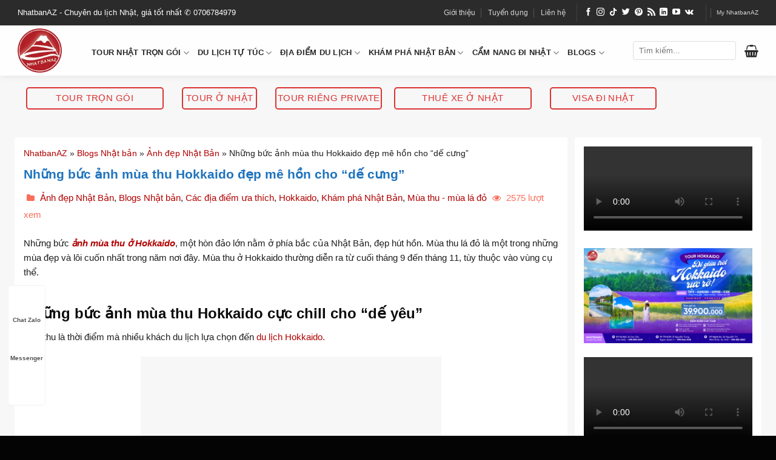

--- FILE ---
content_type: text/html; charset=UTF-8
request_url: https://www.nhatbanaz.com/blog/anh-dep-nhat-ban/nhung-buc-anh-mua-thu-hokkaido-dep-me-li-lam-hinh-nen-cho-dien-thoai.html
body_size: 52919
content:
<!DOCTYPE html><html lang="vi" class="loading-site no-js"><head><script data-no-optimize="1">var litespeed_docref=sessionStorage.getItem("litespeed_docref");litespeed_docref&&(Object.defineProperty(document,"referrer",{get:function(){return litespeed_docref}}),sessionStorage.removeItem("litespeed_docref"));</script> <meta charset="UTF-8" /><meta name="DC.title" lang="vi" content="Du Lịch Nhật Bản" /><meta name="geo.region" content="VN" /><meta name="geo.position" content="15.926666;107.965086" /><meta name="ICBM" content="15.926666, 107.965086" /><meta property="article:author" content="https://www.facebook.com/nhatbanaz"/><meta http-equiv="Content-Language" content="vi" /><meta name="agd-partner-manual-verification" /><link rel="profile" href="https://gmpg.org/xfn/11" /><link rel="pingback" href="https://www.nhatbanaz.com/xmlrpc.php" /> <script type="litespeed/javascript">(function(html){html.className=html.className.replace(/\bno-js\b/,'js')})(document.documentElement)</script> <meta name='robots' content='index, follow, max-image-preview:large, max-snippet:-1, max-video-preview:-1' /><meta name="viewport" content="width=device-width, initial-scale=1" /><title>Những bức ảnh mùa thu Hokkaido đẹp mê hồn cho &quot;dế cưng&quot; - Du lịch NhatbanAZ</title><link rel="canonical" href="https://www.nhatbanaz.com/blog/anh-dep-nhat-ban/nhung-buc-anh-mua-thu-hokkaido-dep-me-li-lam-hinh-nen-cho-dien-thoai.html" /><meta property="og:locale" content="vi_VN" /><meta property="og:type" content="article" /><meta property="og:title" content="Những bức ảnh mùa thu Hokkaido đẹp mê hồn cho &quot;dế cưng&quot; - Du lịch NhatbanAZ" /><meta property="og:description" content="Những bức ảnh mùa thu ở Hokkaido, một hòn đảo lớn nằm ở phía bắc của Nhật Bản, đẹp hút hồn. Mùa thu lá đỏ là một trong những mùa đẹp và lôi cuốn nhất trong năm nơi đây. Mùa thu ở Hokkaido thường diễn ra từ cuối tháng 9 đến tháng 11, tùy thuộc vào vùng cụ thể. Những bức ảnh mùa thu Hokkaido cực chill cho &#8220;dế yêu&#8221;..." /><meta property="og:url" content="https://www.nhatbanaz.com/blog/anh-dep-nhat-ban/nhung-buc-anh-mua-thu-hokkaido-dep-me-li-lam-hinh-nen-cho-dien-thoai.html" /><meta property="og:site_name" content="Du lịch NhatbanAZ" /><meta property="article:publisher" content="https://www.facebook.com/nhatbanaz" /><meta property="article:published_time" content="2023-09-02T10:24:55+00:00" /><meta property="article:modified_time" content="2024-12-22T15:58:04+00:00" /><meta property="og:image" content="https://www.nhatbanaz.com/wp-content/uploads/2023/09/mua-thu-soi-bong-trai-tim-ho-Toyoni-Lake-hokkaido-1.jpg" /><meta property="og:image:width" content="601" /><meta property="og:image:height" content="716" /><meta property="og:image:type" content="image/jpeg" /><meta name="author" content="Du lịch Nhật Bản 0706-784-979" /><meta name="twitter:card" content="summary_large_image" /><meta name="twitter:creator" content="@nhatbanaz" /><meta name="twitter:site" content="@nhatbanaz" /><meta name="twitter:label1" content="Được viết bởi" /><meta name="twitter:data1" content="Du lịch Nhật Bản 0706-784-979" /><meta name="twitter:label2" content="Ước tính thời gian đọc" /><meta name="twitter:data2" content="4 phút" /> <script type="application/ld+json" class="yoast-schema-graph">{"@context":"https://schema.org","@graph":[{"@type":"Article","@id":"https://www.nhatbanaz.com/blog/anh-dep-nhat-ban/nhung-buc-anh-mua-thu-hokkaido-dep-me-li-lam-hinh-nen-cho-dien-thoai.html#article","isPartOf":{"@id":"https://www.nhatbanaz.com/blog/anh-dep-nhat-ban/nhung-buc-anh-mua-thu-hokkaido-dep-me-li-lam-hinh-nen-cho-dien-thoai.html"},"author":{"name":"Du lịch Nhật Bản 0706-784-979","@id":"https://www.nhatbanaz.com/#/schema/person/fb89720a130f771a852e7a4f5319e76e"},"headline":"Những bức ảnh mùa thu Hokkaido đẹp mê hồn cho &#8220;dế cưng&#8221;","datePublished":"2023-09-02T10:24:55+00:00","dateModified":"2024-12-22T15:58:04+00:00","mainEntityOfPage":{"@id":"https://www.nhatbanaz.com/blog/anh-dep-nhat-ban/nhung-buc-anh-mua-thu-hokkaido-dep-me-li-lam-hinh-nen-cho-dien-thoai.html"},"wordCount":544,"commentCount":0,"publisher":{"@id":"https://www.nhatbanaz.com/#organization"},"image":{"@id":"https://www.nhatbanaz.com/blog/anh-dep-nhat-ban/nhung-buc-anh-mua-thu-hokkaido-dep-me-li-lam-hinh-nen-cho-dien-thoai.html#primaryimage"},"thumbnailUrl":"https://www.nhatbanaz.com/wp-content/uploads/2023/09/mua-thu-soi-bong-trai-tim-ho-Toyoni-Lake-hokkaido-1.jpg","articleSection":["Ảnh đẹp Nhật Bản","Blogs Nhật bản","Các địa điểm ưa thích","Hokkaido","Khám phá Nhật Bản","Mùa thu - mùa lá đỏ"],"inLanguage":"vi","potentialAction":[{"@type":"CommentAction","name":"Comment","target":["https://www.nhatbanaz.com/blog/anh-dep-nhat-ban/nhung-buc-anh-mua-thu-hokkaido-dep-me-li-lam-hinh-nen-cho-dien-thoai.html#respond"]}]},{"@type":"WebPage","@id":"https://www.nhatbanaz.com/blog/anh-dep-nhat-ban/nhung-buc-anh-mua-thu-hokkaido-dep-me-li-lam-hinh-nen-cho-dien-thoai.html","url":"https://www.nhatbanaz.com/blog/anh-dep-nhat-ban/nhung-buc-anh-mua-thu-hokkaido-dep-me-li-lam-hinh-nen-cho-dien-thoai.html","name":"Những bức ảnh mùa thu Hokkaido đẹp mê hồn cho \"dế cưng\" - Du lịch NhatbanAZ","isPartOf":{"@id":"https://www.nhatbanaz.com/#website"},"primaryImageOfPage":{"@id":"https://www.nhatbanaz.com/blog/anh-dep-nhat-ban/nhung-buc-anh-mua-thu-hokkaido-dep-me-li-lam-hinh-nen-cho-dien-thoai.html#primaryimage"},"image":{"@id":"https://www.nhatbanaz.com/blog/anh-dep-nhat-ban/nhung-buc-anh-mua-thu-hokkaido-dep-me-li-lam-hinh-nen-cho-dien-thoai.html#primaryimage"},"thumbnailUrl":"https://www.nhatbanaz.com/wp-content/uploads/2023/09/mua-thu-soi-bong-trai-tim-ho-Toyoni-Lake-hokkaido-1.jpg","datePublished":"2023-09-02T10:24:55+00:00","dateModified":"2024-12-22T15:58:04+00:00","breadcrumb":{"@id":"https://www.nhatbanaz.com/blog/anh-dep-nhat-ban/nhung-buc-anh-mua-thu-hokkaido-dep-me-li-lam-hinh-nen-cho-dien-thoai.html#breadcrumb"},"inLanguage":"vi","potentialAction":[{"@type":"ReadAction","target":["https://www.nhatbanaz.com/blog/anh-dep-nhat-ban/nhung-buc-anh-mua-thu-hokkaido-dep-me-li-lam-hinh-nen-cho-dien-thoai.html"]}]},{"@type":"ImageObject","inLanguage":"vi","@id":"https://www.nhatbanaz.com/blog/anh-dep-nhat-ban/nhung-buc-anh-mua-thu-hokkaido-dep-me-li-lam-hinh-nen-cho-dien-thoai.html#primaryimage","url":"https://www.nhatbanaz.com/wp-content/uploads/2023/09/mua-thu-soi-bong-trai-tim-ho-Toyoni-Lake-hokkaido-1.jpg","contentUrl":"https://www.nhatbanaz.com/wp-content/uploads/2023/09/mua-thu-soi-bong-trai-tim-ho-Toyoni-Lake-hokkaido-1.jpg","width":601,"height":716},{"@type":"BreadcrumbList","@id":"https://www.nhatbanaz.com/blog/anh-dep-nhat-ban/nhung-buc-anh-mua-thu-hokkaido-dep-me-li-lam-hinh-nen-cho-dien-thoai.html#breadcrumb","itemListElement":[{"@type":"ListItem","position":1,"name":"NhatbanAZ","item":"https://www.nhatbanaz.com/"},{"@type":"ListItem","position":2,"name":"Blogs Nhật bản","item":"https://www.nhatbanaz.com/blog"},{"@type":"ListItem","position":3,"name":"Ảnh đẹp Nhật Bản","item":"https://www.nhatbanaz.com/blog/anh-dep-nhat-ban"},{"@type":"ListItem","position":4,"name":"Những bức ảnh mùa thu Hokkaido đẹp mê hồn cho &#8220;dế cưng&#8221;"}]},{"@type":"WebSite","@id":"https://www.nhatbanaz.com/#website","url":"https://www.nhatbanaz.com/","name":"Chuyên du lịch Nhật Bản NhatbanAZ","description":"Chuyên du lịch Nhật, giá tốt nhất!","publisher":{"@id":"https://www.nhatbanaz.com/#organization"},"alternateName":"NhatbanAZ chuyên du lịch Nhật, giá tốt nhất","potentialAction":[{"@type":"SearchAction","target":{"@type":"EntryPoint","urlTemplate":"https://www.nhatbanaz.com/?s={search_term_string}"},"query-input":{"@type":"PropertyValueSpecification","valueRequired":true,"valueName":"search_term_string"}}],"inLanguage":"vi"},{"@type":"Organization","@id":"https://www.nhatbanaz.com/#organization","name":"Du lịch Nhật bản AZ","url":"https://www.nhatbanaz.com/","logo":{"@type":"ImageObject","inLanguage":"vi","@id":"https://www.nhatbanaz.com/#/schema/logo/image/","url":"https://www.nhatbanaz.com/wp-content/uploads/logo.png","contentUrl":"https://www.nhatbanaz.com/wp-content/uploads/logo.png","width":100,"height":100,"caption":"Du lịch Nhật bản AZ"},"image":{"@id":"https://www.nhatbanaz.com/#/schema/logo/image/"},"sameAs":["https://www.facebook.com/nhatbanaz","https://x.com/nhatbanaz","https://www.instagram.com/nhatbanaz/","https://www.linkedin.com/company/nhatbanaz","https://www.pinterest.com/nhatbanaz/","https://www.youtube.com/channel/UCL5Wjnb3SzvAVaT7EDL6tXw","https://vi.wikipedia.org/wiki/Nhật_Bản"]},{"@type":"Person","@id":"https://www.nhatbanaz.com/#/schema/person/fb89720a130f771a852e7a4f5319e76e","name":"Du lịch Nhật Bản 0706-784-979","image":{"@type":"ImageObject","inLanguage":"vi","@id":"https://www.nhatbanaz.com/#/schema/person/image/","url":"https://secure.gravatar.com/avatar/45ed20986073cd9e160c76b30d3de086c6dde22e44e3fe548187a3b21ab90b19?s=96&d=identicon&r=g","contentUrl":"https://secure.gravatar.com/avatar/45ed20986073cd9e160c76b30d3de086c6dde22e44e3fe548187a3b21ab90b19?s=96&d=identicon&r=g","caption":"Du lịch Nhật Bản 0706-784-979"}}]}</script> <link rel="amphtml" href="https://www.nhatbanaz.com/blog/anh-dep-nhat-ban/nhung-buc-anh-mua-thu-hokkaido-dep-me-li-lam-hinh-nen-cho-dien-thoai.html/amp" /><meta name="generator" content="AMP for WP 1.1.11"/><link rel='dns-prefetch' href='//cdn.jsdelivr.net' /><link rel='prefetch' href='https://www.nhatbanaz.com/wp-content/themes/nhatbanaz/assets/js/flatsome.js?ver=89ac940c4841291ea8d6' /><link rel='prefetch' href='https://www.nhatbanaz.com/wp-content/themes/nhatbanaz/assets/js/chunk.slider.js?ver=3.17.6' /><link rel='prefetch' href='https://www.nhatbanaz.com/wp-content/themes/nhatbanaz/assets/js/chunk.popups.js?ver=3.17.6' /><link rel='prefetch' href='https://www.nhatbanaz.com/wp-content/themes/nhatbanaz/assets/js/chunk.tooltips.js?ver=3.17.6' /><link rel='prefetch' href='https://www.nhatbanaz.com/wp-content/themes/nhatbanaz/assets/js/woocommerce.js?ver=1a392523165907adee6a' /><link rel="alternate" type="application/rss+xml" title="Dòng thông tin Du lịch NhatbanAZ &raquo;" href="https://www.nhatbanaz.com/feed" /><link rel="alternate" type="application/rss+xml" title="Du lịch NhatbanAZ &raquo; Dòng bình luận" href="https://www.nhatbanaz.com/comments/feed" /><link rel="alternate" type="application/rss+xml" title="Du lịch NhatbanAZ &raquo; Những bức ảnh mùa thu Hokkaido đẹp mê hồn cho &#8220;dế cưng&#8221; Dòng bình luận" href="https://www.nhatbanaz.com/blog/anh-dep-nhat-ban/nhung-buc-anh-mua-thu-hokkaido-dep-me-li-lam-hinh-nen-cho-dien-thoai.html/feed" /><link rel="alternate" title="oNhúng (JSON)" type="application/json+oembed" href="https://www.nhatbanaz.com/wp-json/oembed/1.0/embed?url=https%3A%2F%2Fwww.nhatbanaz.com%2Fblog%2Fanh-dep-nhat-ban%2Fnhung-buc-anh-mua-thu-hokkaido-dep-me-li-lam-hinh-nen-cho-dien-thoai.html" /><link rel="alternate" title="oNhúng (XML)" type="text/xml+oembed" href="https://www.nhatbanaz.com/wp-json/oembed/1.0/embed?url=https%3A%2F%2Fwww.nhatbanaz.com%2Fblog%2Fanh-dep-nhat-ban%2Fnhung-buc-anh-mua-thu-hokkaido-dep-me-li-lam-hinh-nen-cho-dien-thoai.html&#038;format=xml" /><style id='wp-img-auto-sizes-contain-inline-css' type='text/css'>img:is([sizes=auto i],[sizes^="auto," i]){contain-intrinsic-size:3000px 1500px}
/*# sourceURL=wp-img-auto-sizes-contain-inline-css */</style><link data-optimized="2" rel="stylesheet" href="https://www.nhatbanaz.com/wp-content/litespeed/css/6af5c82fa6ce66ed62401d887b815794.css?ver=04ab6" /><style id='wp-block-library-inline-css' type='text/css'>:root{--wp-block-synced-color:#7a00df;--wp-block-synced-color--rgb:122,0,223;--wp-bound-block-color:var(--wp-block-synced-color);--wp-editor-canvas-background:#ddd;--wp-admin-theme-color:#007cba;--wp-admin-theme-color--rgb:0,124,186;--wp-admin-theme-color-darker-10:#006ba1;--wp-admin-theme-color-darker-10--rgb:0,107,160.5;--wp-admin-theme-color-darker-20:#005a87;--wp-admin-theme-color-darker-20--rgb:0,90,135;--wp-admin-border-width-focus:2px}@media (min-resolution:192dpi){:root{--wp-admin-border-width-focus:1.5px}}.wp-element-button{cursor:pointer}:root .has-very-light-gray-background-color{background-color:#eee}:root .has-very-dark-gray-background-color{background-color:#313131}:root .has-very-light-gray-color{color:#eee}:root .has-very-dark-gray-color{color:#313131}:root .has-vivid-green-cyan-to-vivid-cyan-blue-gradient-background{background:linear-gradient(135deg,#00d084,#0693e3)}:root .has-purple-crush-gradient-background{background:linear-gradient(135deg,#34e2e4,#4721fb 50%,#ab1dfe)}:root .has-hazy-dawn-gradient-background{background:linear-gradient(135deg,#faaca8,#dad0ec)}:root .has-subdued-olive-gradient-background{background:linear-gradient(135deg,#fafae1,#67a671)}:root .has-atomic-cream-gradient-background{background:linear-gradient(135deg,#fdd79a,#004a59)}:root .has-nightshade-gradient-background{background:linear-gradient(135deg,#330968,#31cdcf)}:root .has-midnight-gradient-background{background:linear-gradient(135deg,#020381,#2874fc)}:root{--wp--preset--font-size--normal:16px;--wp--preset--font-size--huge:42px}.has-regular-font-size{font-size:1em}.has-larger-font-size{font-size:2.625em}.has-normal-font-size{font-size:var(--wp--preset--font-size--normal)}.has-huge-font-size{font-size:var(--wp--preset--font-size--huge)}.has-text-align-center{text-align:center}.has-text-align-left{text-align:left}.has-text-align-right{text-align:right}.has-fit-text{white-space:nowrap!important}#end-resizable-editor-section{display:none}.aligncenter{clear:both}.items-justified-left{justify-content:flex-start}.items-justified-center{justify-content:center}.items-justified-right{justify-content:flex-end}.items-justified-space-between{justify-content:space-between}.screen-reader-text{border:0;clip-path:inset(50%);height:1px;margin:-1px;overflow:hidden;padding:0;position:absolute;width:1px;word-wrap:normal!important}.screen-reader-text:focus{background-color:#ddd;clip-path:none;color:#444;display:block;font-size:1em;height:auto;left:5px;line-height:normal;padding:15px 23px 14px;text-decoration:none;top:5px;width:auto;z-index:100000}html :where(.has-border-color){border-style:solid}html :where([style*=border-top-color]){border-top-style:solid}html :where([style*=border-right-color]){border-right-style:solid}html :where([style*=border-bottom-color]){border-bottom-style:solid}html :where([style*=border-left-color]){border-left-style:solid}html :where([style*=border-width]){border-style:solid}html :where([style*=border-top-width]){border-top-style:solid}html :where([style*=border-right-width]){border-right-style:solid}html :where([style*=border-bottom-width]){border-bottom-style:solid}html :where([style*=border-left-width]){border-left-style:solid}html :where(img[class*=wp-image-]){height:auto;max-width:100%}:where(figure){margin:0 0 1em}html :where(.is-position-sticky){--wp-admin--admin-bar--position-offset:var(--wp-admin--admin-bar--height,0px)}@media screen and (max-width:600px){html :where(.is-position-sticky){--wp-admin--admin-bar--position-offset:0px}}

/*# sourceURL=wp-block-library-inline-css */</style><style id='global-styles-inline-css' type='text/css'>:root{--wp--preset--aspect-ratio--square: 1;--wp--preset--aspect-ratio--4-3: 4/3;--wp--preset--aspect-ratio--3-4: 3/4;--wp--preset--aspect-ratio--3-2: 3/2;--wp--preset--aspect-ratio--2-3: 2/3;--wp--preset--aspect-ratio--16-9: 16/9;--wp--preset--aspect-ratio--9-16: 9/16;--wp--preset--color--black: #000000;--wp--preset--color--cyan-bluish-gray: #abb8c3;--wp--preset--color--white: #ffffff;--wp--preset--color--pale-pink: #f78da7;--wp--preset--color--vivid-red: #cf2e2e;--wp--preset--color--luminous-vivid-orange: #ff6900;--wp--preset--color--luminous-vivid-amber: #fcb900;--wp--preset--color--light-green-cyan: #7bdcb5;--wp--preset--color--vivid-green-cyan: #00d084;--wp--preset--color--pale-cyan-blue: #8ed1fc;--wp--preset--color--vivid-cyan-blue: #0693e3;--wp--preset--color--vivid-purple: #9b51e0;--wp--preset--gradient--vivid-cyan-blue-to-vivid-purple: linear-gradient(135deg,rgb(6,147,227) 0%,rgb(155,81,224) 100%);--wp--preset--gradient--light-green-cyan-to-vivid-green-cyan: linear-gradient(135deg,rgb(122,220,180) 0%,rgb(0,208,130) 100%);--wp--preset--gradient--luminous-vivid-amber-to-luminous-vivid-orange: linear-gradient(135deg,rgb(252,185,0) 0%,rgb(255,105,0) 100%);--wp--preset--gradient--luminous-vivid-orange-to-vivid-red: linear-gradient(135deg,rgb(255,105,0) 0%,rgb(207,46,46) 100%);--wp--preset--gradient--very-light-gray-to-cyan-bluish-gray: linear-gradient(135deg,rgb(238,238,238) 0%,rgb(169,184,195) 100%);--wp--preset--gradient--cool-to-warm-spectrum: linear-gradient(135deg,rgb(74,234,220) 0%,rgb(151,120,209) 20%,rgb(207,42,186) 40%,rgb(238,44,130) 60%,rgb(251,105,98) 80%,rgb(254,248,76) 100%);--wp--preset--gradient--blush-light-purple: linear-gradient(135deg,rgb(255,206,236) 0%,rgb(152,150,240) 100%);--wp--preset--gradient--blush-bordeaux: linear-gradient(135deg,rgb(254,205,165) 0%,rgb(254,45,45) 50%,rgb(107,0,62) 100%);--wp--preset--gradient--luminous-dusk: linear-gradient(135deg,rgb(255,203,112) 0%,rgb(199,81,192) 50%,rgb(65,88,208) 100%);--wp--preset--gradient--pale-ocean: linear-gradient(135deg,rgb(255,245,203) 0%,rgb(182,227,212) 50%,rgb(51,167,181) 100%);--wp--preset--gradient--electric-grass: linear-gradient(135deg,rgb(202,248,128) 0%,rgb(113,206,126) 100%);--wp--preset--gradient--midnight: linear-gradient(135deg,rgb(2,3,129) 0%,rgb(40,116,252) 100%);--wp--preset--font-size--small: 13px;--wp--preset--font-size--medium: 20px;--wp--preset--font-size--large: 36px;--wp--preset--font-size--x-large: 42px;--wp--preset--spacing--20: 0.44rem;--wp--preset--spacing--30: 0.67rem;--wp--preset--spacing--40: 1rem;--wp--preset--spacing--50: 1.5rem;--wp--preset--spacing--60: 2.25rem;--wp--preset--spacing--70: 3.38rem;--wp--preset--spacing--80: 5.06rem;--wp--preset--shadow--natural: 6px 6px 9px rgba(0, 0, 0, 0.2);--wp--preset--shadow--deep: 12px 12px 50px rgba(0, 0, 0, 0.4);--wp--preset--shadow--sharp: 6px 6px 0px rgba(0, 0, 0, 0.2);--wp--preset--shadow--outlined: 6px 6px 0px -3px rgb(255, 255, 255), 6px 6px rgb(0, 0, 0);--wp--preset--shadow--crisp: 6px 6px 0px rgb(0, 0, 0);}:where(.is-layout-flex){gap: 0.5em;}:where(.is-layout-grid){gap: 0.5em;}body .is-layout-flex{display: flex;}.is-layout-flex{flex-wrap: wrap;align-items: center;}.is-layout-flex > :is(*, div){margin: 0;}body .is-layout-grid{display: grid;}.is-layout-grid > :is(*, div){margin: 0;}:where(.wp-block-columns.is-layout-flex){gap: 2em;}:where(.wp-block-columns.is-layout-grid){gap: 2em;}:where(.wp-block-post-template.is-layout-flex){gap: 1.25em;}:where(.wp-block-post-template.is-layout-grid){gap: 1.25em;}.has-black-color{color: var(--wp--preset--color--black) !important;}.has-cyan-bluish-gray-color{color: var(--wp--preset--color--cyan-bluish-gray) !important;}.has-white-color{color: var(--wp--preset--color--white) !important;}.has-pale-pink-color{color: var(--wp--preset--color--pale-pink) !important;}.has-vivid-red-color{color: var(--wp--preset--color--vivid-red) !important;}.has-luminous-vivid-orange-color{color: var(--wp--preset--color--luminous-vivid-orange) !important;}.has-luminous-vivid-amber-color{color: var(--wp--preset--color--luminous-vivid-amber) !important;}.has-light-green-cyan-color{color: var(--wp--preset--color--light-green-cyan) !important;}.has-vivid-green-cyan-color{color: var(--wp--preset--color--vivid-green-cyan) !important;}.has-pale-cyan-blue-color{color: var(--wp--preset--color--pale-cyan-blue) !important;}.has-vivid-cyan-blue-color{color: var(--wp--preset--color--vivid-cyan-blue) !important;}.has-vivid-purple-color{color: var(--wp--preset--color--vivid-purple) !important;}.has-black-background-color{background-color: var(--wp--preset--color--black) !important;}.has-cyan-bluish-gray-background-color{background-color: var(--wp--preset--color--cyan-bluish-gray) !important;}.has-white-background-color{background-color: var(--wp--preset--color--white) !important;}.has-pale-pink-background-color{background-color: var(--wp--preset--color--pale-pink) !important;}.has-vivid-red-background-color{background-color: var(--wp--preset--color--vivid-red) !important;}.has-luminous-vivid-orange-background-color{background-color: var(--wp--preset--color--luminous-vivid-orange) !important;}.has-luminous-vivid-amber-background-color{background-color: var(--wp--preset--color--luminous-vivid-amber) !important;}.has-light-green-cyan-background-color{background-color: var(--wp--preset--color--light-green-cyan) !important;}.has-vivid-green-cyan-background-color{background-color: var(--wp--preset--color--vivid-green-cyan) !important;}.has-pale-cyan-blue-background-color{background-color: var(--wp--preset--color--pale-cyan-blue) !important;}.has-vivid-cyan-blue-background-color{background-color: var(--wp--preset--color--vivid-cyan-blue) !important;}.has-vivid-purple-background-color{background-color: var(--wp--preset--color--vivid-purple) !important;}.has-black-border-color{border-color: var(--wp--preset--color--black) !important;}.has-cyan-bluish-gray-border-color{border-color: var(--wp--preset--color--cyan-bluish-gray) !important;}.has-white-border-color{border-color: var(--wp--preset--color--white) !important;}.has-pale-pink-border-color{border-color: var(--wp--preset--color--pale-pink) !important;}.has-vivid-red-border-color{border-color: var(--wp--preset--color--vivid-red) !important;}.has-luminous-vivid-orange-border-color{border-color: var(--wp--preset--color--luminous-vivid-orange) !important;}.has-luminous-vivid-amber-border-color{border-color: var(--wp--preset--color--luminous-vivid-amber) !important;}.has-light-green-cyan-border-color{border-color: var(--wp--preset--color--light-green-cyan) !important;}.has-vivid-green-cyan-border-color{border-color: var(--wp--preset--color--vivid-green-cyan) !important;}.has-pale-cyan-blue-border-color{border-color: var(--wp--preset--color--pale-cyan-blue) !important;}.has-vivid-cyan-blue-border-color{border-color: var(--wp--preset--color--vivid-cyan-blue) !important;}.has-vivid-purple-border-color{border-color: var(--wp--preset--color--vivid-purple) !important;}.has-vivid-cyan-blue-to-vivid-purple-gradient-background{background: var(--wp--preset--gradient--vivid-cyan-blue-to-vivid-purple) !important;}.has-light-green-cyan-to-vivid-green-cyan-gradient-background{background: var(--wp--preset--gradient--light-green-cyan-to-vivid-green-cyan) !important;}.has-luminous-vivid-amber-to-luminous-vivid-orange-gradient-background{background: var(--wp--preset--gradient--luminous-vivid-amber-to-luminous-vivid-orange) !important;}.has-luminous-vivid-orange-to-vivid-red-gradient-background{background: var(--wp--preset--gradient--luminous-vivid-orange-to-vivid-red) !important;}.has-very-light-gray-to-cyan-bluish-gray-gradient-background{background: var(--wp--preset--gradient--very-light-gray-to-cyan-bluish-gray) !important;}.has-cool-to-warm-spectrum-gradient-background{background: var(--wp--preset--gradient--cool-to-warm-spectrum) !important;}.has-blush-light-purple-gradient-background{background: var(--wp--preset--gradient--blush-light-purple) !important;}.has-blush-bordeaux-gradient-background{background: var(--wp--preset--gradient--blush-bordeaux) !important;}.has-luminous-dusk-gradient-background{background: var(--wp--preset--gradient--luminous-dusk) !important;}.has-pale-ocean-gradient-background{background: var(--wp--preset--gradient--pale-ocean) !important;}.has-electric-grass-gradient-background{background: var(--wp--preset--gradient--electric-grass) !important;}.has-midnight-gradient-background{background: var(--wp--preset--gradient--midnight) !important;}.has-small-font-size{font-size: var(--wp--preset--font-size--small) !important;}.has-medium-font-size{font-size: var(--wp--preset--font-size--medium) !important;}.has-large-font-size{font-size: var(--wp--preset--font-size--large) !important;}.has-x-large-font-size{font-size: var(--wp--preset--font-size--x-large) !important;}
/*# sourceURL=global-styles-inline-css */</style><style id='classic-theme-styles-inline-css' type='text/css'>/*! This file is auto-generated */
.wp-block-button__link{color:#fff;background-color:#32373c;border-radius:9999px;box-shadow:none;text-decoration:none;padding:calc(.667em + 2px) calc(1.333em + 2px);font-size:1.125em}.wp-block-file__button{background:#32373c;color:#fff;text-decoration:none}
/*# sourceURL=/wp-includes/css/classic-themes.min.css */</style><style id='woocommerce-inline-inline-css' type='text/css'>.woocommerce form .form-row .required { visibility: visible; }
/*# sourceURL=woocommerce-inline-inline-css */</style><style id='woo-variation-swatches-inline-css' type='text/css'>:root {
--wvs-tick:url("data:image/svg+xml;utf8,%3Csvg filter='drop-shadow(0px 0px 2px rgb(0 0 0 / .8))' xmlns='http://www.w3.org/2000/svg'  viewBox='0 0 30 30'%3E%3Cpath fill='none' stroke='%23ffffff' stroke-linecap='round' stroke-linejoin='round' stroke-width='4' d='M4 16L11 23 27 7'/%3E%3C/svg%3E");

--wvs-cross:url("data:image/svg+xml;utf8,%3Csvg filter='drop-shadow(0px 0px 5px rgb(255 255 255 / .6))' xmlns='http://www.w3.org/2000/svg' width='72px' height='72px' viewBox='0 0 24 24'%3E%3Cpath fill='none' stroke='%23ff0000' stroke-linecap='round' stroke-width='0.6' d='M5 5L19 19M19 5L5 19'/%3E%3C/svg%3E");
--wvs-single-product-item-width:30px;
--wvs-single-product-item-height:30px;
--wvs-single-product-item-font-size:16px}
/*# sourceURL=woo-variation-swatches-inline-css */</style><style id='fixedtoc-style-inline-css' type='text/css'>.ftwp-in-post#ftwp-container-outer { height: auto; } #ftwp-container.ftwp-wrap #ftwp-contents { width: auto; height: auto; } .ftwp-in-post#ftwp-container-outer #ftwp-contents { height: auto; } .ftwp-in-post#ftwp-container-outer.ftwp-float-none #ftwp-contents { width: auto; } #ftwp-container.ftwp-wrap #ftwp-trigger { width: 38px; height: 38px; font-size: 22.8px; } #ftwp-container #ftwp-trigger.ftwp-border-thin { font-size: 22.3px; } #ftwp-container.ftwp-wrap #ftwp-header { font-size: 22px; font-family: inherit; } #ftwp-container.ftwp-wrap #ftwp-header-title { font-weight: bold; } #ftwp-container.ftwp-wrap #ftwp-list { font-size: 14px; font-family: inherit; } #ftwp-container #ftwp-list.ftwp-liststyle-decimal .ftwp-anchor::before { font-size: 14px; } #ftwp-container #ftwp-list.ftwp-strong-first>.ftwp-item>.ftwp-anchor .ftwp-text { font-size: 15.4px; } #ftwp-container #ftwp-list.ftwp-strong-first.ftwp-liststyle-decimal>.ftwp-item>.ftwp-anchor::before { font-size: 15.4px; } #ftwp-container.ftwp-wrap #ftwp-trigger { color: #333333; background: rgba(243,243,243,0.95); } #ftwp-container.ftwp-wrap #ftwp-trigger { border-color: rgba(221,51,51,0.95); } #ftwp-container.ftwp-wrap #ftwp-contents { border-color: rgba(211,211,211,0.95); } #ftwp-container.ftwp-wrap #ftwp-header { color: #dd3333; background: rgba(243,243,243,0.95); } #ftwp-container.ftwp-wrap #ftwp-contents:hover #ftwp-header { background: #f3f3f3; } #ftwp-container.ftwp-wrap #ftwp-list { color: #333; background: rgba(243,243,243,0.95); } #ftwp-container.ftwp-wrap #ftwp-contents:hover #ftwp-list { background: #f3f3f3; } #ftwp-container.ftwp-wrap #ftwp-list .ftwp-anchor:hover { color: #dd3333; } #ftwp-container.ftwp-wrap #ftwp-list .ftwp-anchor:focus, #ftwp-container.ftwp-wrap #ftwp-list .ftwp-active, #ftwp-container.ftwp-wrap #ftwp-list .ftwp-active:hover { color: #fff; } #ftwp-container.ftwp-wrap #ftwp-list .ftwp-text::before { background: rgba(221,51,51,0.95); } .ftwp-heading-target::before { background: rgba(221,51,51,0.95); }
/*# sourceURL=fixedtoc-style-inline-css */</style><style id='flatsome-main-inline-css' type='text/css'>@font-face {
				font-family: "fl-icons";
				font-display: block;
				src: url(https://www.nhatbanaz.com/wp-content/themes/nhatbanaz/assets/css/icons/fl-icons.eot?v=3.17.6);
				src:
					url(https://www.nhatbanaz.com/wp-content/themes/nhatbanaz/assets/css/icons/fl-icons.eot#iefix?v=3.17.6) format("embedded-opentype"),
					url(https://www.nhatbanaz.com/wp-content/themes/nhatbanaz/assets/css/icons/fl-icons.woff2?v=3.17.6) format("woff2"),
					url(https://www.nhatbanaz.com/wp-content/themes/nhatbanaz/assets/css/icons/fl-icons.ttf?v=3.17.6) format("truetype"),
					url(https://www.nhatbanaz.com/wp-content/themes/nhatbanaz/assets/css/icons/fl-icons.woff?v=3.17.6) format("woff"),
					url(https://www.nhatbanaz.com/wp-content/themes/nhatbanaz/assets/css/icons/fl-icons.svg?v=3.17.6#fl-icons) format("svg");
			}
/*# sourceURL=flatsome-main-inline-css */</style> <script id="image-watermark-no-right-click-js-before" type="litespeed/javascript">var iwArgsNoRightClick={"rightclick":"N","draganddrop":"N","devtools":"Y","enableToast":"Y","toastMessage":"This content is protected"}</script> <script type="litespeed/javascript" data-src="https://www.nhatbanaz.com/wp-includes/js/jquery/jquery.min.js" id="jquery-core-js"></script> <link rel="https://api.w.org/" href="https://www.nhatbanaz.com/wp-json/" /><link rel="alternate" title="JSON" type="application/json" href="https://www.nhatbanaz.com/wp-json/wp/v2/posts/21379" /><link rel="EditURI" type="application/rsd+xml" title="RSD" href="https://www.nhatbanaz.com/xmlrpc.php?rsd" /><style>.bg{opacity: 0; transition: opacity 1s; -webkit-transition: opacity 1s;} .bg-loaded{opacity: 1;}</style><link rel="stylesheet" href="https://cdnjs.cloudflare.com/ajax/libs/font-awesome/4.7.0/css/font-awesome.min.css">	<noscript><style>.woocommerce-product-gallery{ opacity: 1 !important; }</style></noscript><link rel="icon" href="https://www.nhatbanaz.com/wp-content/uploads/cropped-logo-100x100.png" sizes="32x32" /><link rel="icon" href="https://www.nhatbanaz.com/wp-content/uploads/cropped-logo-510x510.png" sizes="192x192" /><link rel="apple-touch-icon" href="https://www.nhatbanaz.com/wp-content/uploads/cropped-logo-510x510.png" /><meta name="msapplication-TileImage" content="https://www.nhatbanaz.com/wp-content/uploads/cropped-logo-510x510.png" /><style id="custom-css" type="text/css">:root {--primary-color: #8d1100;}.container-width, .full-width .ubermenu-nav, .container, .row{max-width: 1270px}.row.row-collapse{max-width: 1240px}.row.row-small{max-width: 1262.5px}.row.row-large{max-width: 1300px}.sticky-add-to-cart--active, #wrapper,#main,#main.dark{background-color: #f7f7f7}.header-main{height: 83px}#logo img{max-height: 83px}#logo{width:92px;}#logo img{padding:5px 0;}.header-bottom{min-height: 10px}.header-top{min-height: 42px}.transparent .header-main{height: 30px}.transparent #logo img{max-height: 30px}.has-transparent + .page-title:first-of-type,.has-transparent + #main > .page-title,.has-transparent + #main > div > .page-title,.has-transparent + #main .page-header-wrapper:first-of-type .page-title{padding-top: 60px;}.header.show-on-scroll,.stuck .header-main{height:72px!important}.stuck #logo img{max-height: 72px!important}.search-form{ width: 83%;}.header-bg-color {background-color: rgba(255,255,255,0.9)}.header-bottom {background-color: #f1f1f1}.top-bar-nav > li > a{line-height: 16px }.header-main .nav > li > a{line-height: 70px }.stuck .header-main .nav > li > a{line-height: 10px }.header-bottom-nav > li > a{line-height: 42px }@media (max-width: 549px) {.header-main{height: 70px}#logo img{max-height: 70px}}.nav-dropdown-has-arrow.nav-dropdown-has-border li.has-dropdown:before{border-bottom-color: #FFFFFF;}.nav .nav-dropdown{border-color: #FFFFFF }.nav-dropdown{font-size:95%}.nav-dropdown-has-arrow li.has-dropdown:after{border-bottom-color: #FFFFFF;}.nav .nav-dropdown{background-color: #FFFFFF}.header-top{background-color:#2b2b2b!important;}/* Color */.accordion-title.active, .has-icon-bg .icon .icon-inner,.logo a, .primary.is-underline, .primary.is-link, .badge-outline .badge-inner, .nav-outline > li.active> a,.nav-outline >li.active > a, .cart-icon strong,[data-color='primary'], .is-outline.primary{color: #8d1100;}/* Color !important */[data-text-color="primary"]{color: #8d1100!important;}/* Background Color */[data-text-bg="primary"]{background-color: #8d1100;}/* Background */.scroll-to-bullets a,.featured-title, .label-new.menu-item > a:after, .nav-pagination > li > .current,.nav-pagination > li > span:hover,.nav-pagination > li > a:hover,.has-hover:hover .badge-outline .badge-inner,button[type="submit"], .button.wc-forward:not(.checkout):not(.checkout-button), .button.submit-button, .button.primary:not(.is-outline),.featured-table .title,.is-outline:hover, .has-icon:hover .icon-label,.nav-dropdown-bold .nav-column li > a:hover, .nav-dropdown.nav-dropdown-bold > li > a:hover, .nav-dropdown-bold.dark .nav-column li > a:hover, .nav-dropdown.nav-dropdown-bold.dark > li > a:hover, .header-vertical-menu__opener ,.is-outline:hover, .tagcloud a:hover,.grid-tools a, input[type='submit']:not(.is-form), .box-badge:hover .box-text, input.button.alt,.nav-box > li > a:hover,.nav-box > li.active > a,.nav-pills > li.active > a ,.current-dropdown .cart-icon strong, .cart-icon:hover strong, .nav-line-bottom > li > a:before, .nav-line-grow > li > a:before, .nav-line > li > a:before,.banner, .header-top, .slider-nav-circle .flickity-prev-next-button:hover svg, .slider-nav-circle .flickity-prev-next-button:hover .arrow, .primary.is-outline:hover, .button.primary:not(.is-outline), input[type='submit'].primary, input[type='submit'].primary, input[type='reset'].button, input[type='button'].primary, .badge-inner{background-color: #8d1100;}/* Border */.nav-vertical.nav-tabs > li.active > a,.scroll-to-bullets a.active,.nav-pagination > li > .current,.nav-pagination > li > span:hover,.nav-pagination > li > a:hover,.has-hover:hover .badge-outline .badge-inner,.accordion-title.active,.featured-table,.is-outline:hover, .tagcloud a:hover,blockquote, .has-border, .cart-icon strong:after,.cart-icon strong,.blockUI:before, .processing:before,.loading-spin, .slider-nav-circle .flickity-prev-next-button:hover svg, .slider-nav-circle .flickity-prev-next-button:hover .arrow, .primary.is-outline:hover{border-color: #8d1100}.nav-tabs > li.active > a{border-top-color: #8d1100}.widget_shopping_cart_content .blockUI.blockOverlay:before { border-left-color: #8d1100 }.woocommerce-checkout-review-order .blockUI.blockOverlay:before { border-left-color: #8d1100 }/* Fill */.slider .flickity-prev-next-button:hover svg,.slider .flickity-prev-next-button:hover .arrow{fill: #8d1100;}/* Focus */.primary:focus-visible, .submit-button:focus-visible, button[type="submit"]:focus-visible { outline-color: #8d1100!important; }/* Background Color */[data-icon-label]:after, .secondary.is-underline:hover,.secondary.is-outline:hover,.icon-label,.button.secondary:not(.is-outline),.button.alt:not(.is-outline), .badge-inner.on-sale, .button.checkout, .single_add_to_cart_button, .current .breadcrumb-step{ background-color:#dd3333; }[data-text-bg="secondary"]{background-color: #dd3333;}/* Color */.secondary.is-underline,.secondary.is-link, .secondary.is-outline,.stars a.active, .star-rating:before, .woocommerce-page .star-rating:before,.star-rating span:before, .color-secondary{color: #dd3333}/* Color !important */[data-text-color="secondary"]{color: #dd3333!important;}/* Border */.secondary.is-outline:hover{border-color:#dd3333}/* Focus */.secondary:focus-visible, .alt:focus-visible { outline-color: #dd3333!important; }.success.is-underline:hover,.success.is-outline:hover,.success{background-color: #8d1100}.success-color, .success.is-link, .success.is-outline{color: #8d1100;}.success-border{border-color: #8d1100!important;}/* Color !important */[data-text-color="success"]{color: #8d1100!important;}/* Background Color */[data-text-bg="success"]{background-color: #8d1100;}body{color: #1e1e1e}h1,h2,h3,h4,h5,h6,.heading-font{color: #0a0a0a;}body{font-size: 95%;}@media screen and (max-width: 549px){body{font-size: 100%;}}body{font-family: -apple-system, BlinkMacSystemFont, "Segoe UI", Roboto, Oxygen-Sans, Ubuntu, Cantarell, "Helvetica Neue", sans-serif;}body {font-weight: 400;font-style: normal;}.nav > li > a {font-family: -apple-system, BlinkMacSystemFont, "Segoe UI", Roboto, Oxygen-Sans, Ubuntu, Cantarell, "Helvetica Neue", sans-serif;}.mobile-sidebar-levels-2 .nav > li > ul > li > a {font-family: -apple-system, BlinkMacSystemFont, "Segoe UI", Roboto, Oxygen-Sans, Ubuntu, Cantarell, "Helvetica Neue", sans-serif;}.nav > li > a,.mobile-sidebar-levels-2 .nav > li > ul > li > a {font-weight: 400;font-style: normal;}h1,h2,h3,h4,h5,h6,.heading-font, .off-canvas-center .nav-sidebar.nav-vertical > li > a{font-family: -apple-system, BlinkMacSystemFont, "Segoe UI", Roboto, Oxygen-Sans, Ubuntu, Cantarell, "Helvetica Neue", sans-serif;}h1,h2,h3,h4,h5,h6,.heading-font,.banner h1,.banner h2 {font-weight: 700;font-style: normal;}.alt-font{font-family: -apple-system, BlinkMacSystemFont, "Segoe UI", Roboto, Oxygen-Sans, Ubuntu, Cantarell, "Helvetica Neue", sans-serif;}.alt-font {font-weight: 400!important;font-style: normal!important;}.breadcrumbs{text-transform: none;}button,.button{text-transform: none;}.nav > li > a, .links > li > a{text-transform: none;}.section-title span{text-transform: none;}h3.widget-title,span.widget-title{text-transform: none;}a{color: #b20000;}a:hover{color: #111111;}.tagcloud a:hover{border-color: #111111;background-color: #111111;}.current .breadcrumb-step, [data-icon-label]:after, .button#place_order,.button.checkout,.checkout-button,.single_add_to_cart_button.button{background-color: #8d1100!important }@media screen and (min-width: 550px){.products .box-vertical .box-image{min-width: 247px!important;width: 247px!important;}}.footer-1{background-color: #f6f6f6}.footer-2{background-color: #4c8812}.absolute-footer, html{background-color: #040404}.header-vertical-menu__opener{height: 48px}.header-vertical-menu__opener {width: 221px}.header-vertical-menu__opener{background-color: #1e73be}.header-vertical-menu__fly-out{background-color: #1e73be}.header-vertical-menu__fly-out .nav-vertical-fly-out > li.menu-item > a {color: #ffffff;}.header-vertical-menu__fly-out .nav-vertical-fly-out > li.menu-item > a:hover,.header-vertical-menu__fly-out .nav-vertical-fly-out > li.menu-item.current-dropdown > a {color: #f7f7f7;}.header-vertical-menu__fly-out .nav-vertical-fly-out > li.menu-item > a:hover,.header-vertical-menu__fly-out .nav-vertical-fly-out > li.menu-item.current-dropdown > a {background-color: #116ebf;}.header-vertical-menu__fly-out .nav-vertical-fly-out > li.menu-item > a {height: 34px;}/* Custom CSS */#header-contact li a{text-transform:none; font-size:13px}.nav>li.html{font-size:13px !important; color:rgba(102,102,102,0.85)}body{word-break: break-word}.header-main .nav > li > a {font-size:13px; font-weight:bold;color: #272727 !important; text-transform:none}.form-lien-he .row-form .right{padding-left:7px; width:50%; display:inline-block}.form-lien-he .row-form .left{padding-right:7px; width:49%; display:inline-block}.form-lien-he .row-form{display:inline-block; width:100%;clear:both}.form-lien-he{box-shadow: 2px 2px 10px #d6d6d6;padding: 20px;}.page-right-sidebar .large-9, .blog-single .large-9, .blog-archive .large-9{border-right:0}.page-right-sidebar .large-3, .blog-single .large-3, .blog-archive .large-3{border-left:0; padding-left:0}.header-main {box-shadow: 2px 2px 10px #00000012;}.nav-dropdown{border: 0px solid #ddd; padding: 0;}.nav-dropdown>li>a {border-bottom: 1px solid #ececec;color: #4c4c4c;}.button span{font-weight:normal}.gioi-thieu-section .icon-box{border: 1px solid #23a952;padding: 20px 10px;border-radius: 10px;margin-bottom: 20px;}.tieu-chi-section .icon-box .icon-box-text{padding:0 10px}.tieu-chi-section .cot1{padding: 0 15.8px 0px;}.keu-goi-hanh-dong-section .cot8 p{margin-bottom:12px}.keu-goi-hanh-dong-section h3{margin-bottom:3px; padding-top:13px}.con-so-an-tuong-section .col{padding-bottom:0}.tieu-chi-section .col.large-12{padding-bottom:5px}.section-title{margin-bottom:5px}.box-blog-post .is-divider{display:none}.list-post .post-item .post-title:hover{color:#8D1100}.con-so-an-tuong-section img{border-radius:6px}.list-post .post-item .post-title{margin-bottom:10px; font-size:15px}.tin-tuc-section .col{padding-bottom:0}.dac-diem-section{margin-top:-50px}.dac-diem-section .col, .dac-diem-section{padding-bottom:0 !important}.section-title-container {margin-bottom: 0;}.section-title b{background:#ffffff00}.tieu-chi-section .cot1 .col-inner{box-shadow: 2px 2px 20px #0000000d;background: white;padding: 0 0 20px;}.tieu-chi-section .icon-box .icon-box-img{margin: 0 auto 5px !important;}.tieu-chi-section .icon-box-img img{padding-top:0; border: 3px solid white;border-radius: 99%;}.tieu-chi-section .icon-box{margin-top:-65px}.keu-goi-hanh-dong-section .col{padding-bottom:0}.keu-goi-hanh-dong-section .row-icon .icon-box-img {margin: 0 auto 4px;}.gioi-thieu-section .col.large-12, .gioi-thieu-section .col.medium-4{padding-bottom:0}.keu-goi-hanh-dong-section .row-icon .col{padding: 0 2.8px 0;}.gioi-thieu-section .cot1{padding: 0 20px 0px;}.absolute-footer{font-size:13px}.footer-secondary {padding: 0;}input[type='email'], input[type='search'], input[type='number'], input[type='url'], input[type='tel'], input[type='text'], textarea, input[type='submit']{border-radius:4px; box-shadow:none}#breadcrumbs {text-align: left;margin-bottom: 10px;font-size: 14px;padding: 0;}.meta-related ul {background: #F6FAF9;padding: 10px;border-radius: 5px;}.meta-related ul li {list-style: square;font-size: 15px;margin-bottom: 5px;}.meta-related ul li a {color: #0a0a0a;text-transform: none;}.meta-related ul li a:hover {color: #1E73BE;}.blog-single .blog-share {text-align: left!important;}footer.entry-meta {font-size: .8em;border-top: 1px solid #ececec;border-bottom: 2px solid #ececec;padding: .5em 0 .6em;}.blog-single .danh-muc, .blog-single .the-tim-kiem {font-size: 15px;}.bai-viet-lien-quan h2 {margin-top:20px;font-weight: 700;font-size: 20px;color: #1E73BE;}.bai-viet-lien-quan ul {margin-bottom: 0;display: inline-block;width: 100%;}.bai-viet-lien-quan ul li {list-style: none;width: 33.33%;float: left;padding-left: 7px;padding-right: 7px;}.thong-tin-tac-gia {background: #f3ffe9;padding: 15px;border-radius: 5px;display: inline-block;width: 100%;clear: both;border: 1px dashed #f6f6f6;}.thong-tin-tac-gia .left {width: 15%;float: left;display: inline-block;}.thong-tin-tac-gia .right {padding-left: 15px;width: 85%;float: right;display: inline-block;text-align: left;}.thong-tin-tac-gia h4 {margin-bottom: 4px;font-size: 19px;font-weight: bold;color: #23a848;}.header-main .nav > li > a:hover{color:#2b9c4e}.bai-viet-lien-quan ul li h3 { height: 45px;overflow: hidden;font-size: 15px;font-weight: bold;color: #000;margin-top: 7px;line-height: 21px;}.bai-viet-lien-quan img{border-radius:5px;} .bai-viet-lien-quan ul li h3:hover{color:#28a345}.entry-content {padding-top: 0;padding-bottom: 0;}.is-divider, .blog-single .entry-header .entry-meta{display:none}.ngay-cap-nhat, .thu-muc-bv {margin-right: 10px;}.blog-single .thong-tin-them {font-size: 14px;display: block;border-bottom: 1px solid #ececec;padding-bottom: 10px;}.blog-single h1.entry-title{letter-spacing: 0;font-size: 21px;color: #1E73BE;}.recent-blog-posts-li a {font-size: 15px;color: #1d1d1d;}.blog-archive .archive-page-header .page-title {text-align: left;text-transform: none;letter-spacing: 0;font-size: 22px;font-weight: bold;color:#1E73BE;}.blog-archive .post-item .post-title {font-size: 18px;font-weight: bold;margin-bottom: 14px;color: #0a0a0a;}.blog-archive .post-item {padding-bottom: 10px;}.blog-archive .post-item a:hover {color: #000;}.archive-page-header .large-12 {padding-bottom: 10px;}.blog-archive .post-item .box-image .image-cover {border-radius: 5px;}.blog-archive .large-9 .badge {display: none;}.blog-archive .post-item:hover .post-title {color: #1E73BE;}.blog-archive .taxonomy-description p{margin-bottom: 10px;}.blog-archive .taxonomy-description {text-align: left;font-size: 15px;}span.widget-title {display: block;margin-bottom: 10px;font-size: 19px;font-weight: bold;text-transform: none;letter-spacing: 0;color: #0a0a0a;}.recent-blog-posts-li .badge .badge-inner {border-radius: 99%;}.widget ul {border-radius: 4px;margin: 0;border: 1px solid #e5e5e5;padding: 10px;}.list-post .post-item .from_the_blog_excerpt{height: 42px;overflow: hidden;}a.back-to-top{background:#446084 !important; border: none !important; color:white}.container-width, .full-width .ubermenu-nav, .container, .row {width: 100%;margin-right: auto;margin-left: auto;padding-right: 24px;padding-left: 24px;}.nav-spacing-medium>li {margin: 0 2px;}.nav-spacing-medium> li > a {font-size: 16px;}.header-vertical-menu__title {font-size: 16px;font-weight: normal !important;}.header-vertical-menu__fly-out .nav-vertical-fly-out > li.menu-item > a {border-bottom: 1px solid #4184BF !important;font-size: 16px !important;}.page-right-sidebar .large-9, .blog-single .large-9, .blog-archive .large-9 {border-right: 0;background: #fff !important;max-width: 74% !important;margin-right: 1% !important;padding: 15px !important;}.page-right-sidebar .large-3, .blog-single .large-3, .blog-archive .large-3 {padding: 15px!important;background: #fff !important;}.product-main {padding: 40px 0;background: #fff !important;}.product-section {border-top: 1px solid #ececec;background: #fff !important;padding: 15px !important;}.xem-them .tieu-de-xem-them {font-weight: 700;display: block;margin-bottom: 10px;font-size: 19px;color: black;}.xem-them ul li {margin-bottom: 3px;}.xem-them ul li a {font-size: 16px;color: #b20000;}.xem-them ul li a:hover {text-decoration: underline;}.blog-single .entry-meta {text-transform: none;font-size: 14px;letter-spacing: 0;color: gray;border-top: 1px solid #e2e2e2;border-bottom: 1px solid #e2e2e2;padding: 10px;background: #f9f9f9;}.danh-muc {margin-bottom: 15px;}.danh-muc span.title, .the-tim-kiem span.title {border-radius: 4px;background: #8d1100;padding: 4px 10px;color: white;margin-right: 5px;}.danh-muc a, .the-tim-kiem a {line-height:32px;border-radius: 4px;margin-bottom: 10px;padding: 4px 10px;background: #dedede;color: #464646;}.danh-muc a:hover, .the-tim-kiem a:hover {background: #EB4C42;color: white;}.bai-viet-lien-quan {margin-top: 15px;}.bai-viet-lien-quan h3 {font-size: 19px;color: black;}.bai-viet-lien-quan ul {margin-bottom: 0;display: inline-block;width: 100%;}.bai-viet-lien-quan ul li {list-style: none;width: 25%;color: graytext;float: left;padding-left: 4px;padding-right: 5px;}.bai-viet-lien-quan ul li .box-image img {height: 120px;border-radius: 4px;object-fit: cover;object-position: center;}.bai-viet-lien-quan h4 {font-size: 15px;color: black;line-height: 19px;padding-top: 7px;height: 64px;overflow: hidden;}.recent-blog-posts-li a:hover{color:#8d1100!important;}.luot-xem:before {content: "\f06e";color: #f96e5b;display: inline-block;font-size: 14px;font-family: 'FontAwesome';margin: auto;padding: 5px;}.thu-muc:before {content: "\f07b";color: #f96e5b;display: inline-block;font-size: 14px;font-family: 'FontAwesome';margin: auto;padding: 5px;}span.luot-xem {color: #f96e5b;}/* PART 1 - truoc chuyen canh Lazy Load */img[data-lazyloaded]{opacity: 0;}img.litespeed-loaded{-webkit-transition: opacity .3s ease-in;-moz-transition: opacity .3s ease-in;transition: opacity .3s ease-in;opacity: 1;}div.wpcf7-mail-sent-ok {border: 2px solid #fef83e;}div.wpcf7-response-output {margin: 2em .5em 1em;padding: .2em 1em;}.wpcf7-display-none {display: none;}/* Custom CSS Mobile */@media (max-width: 549px){.off-canvas-left.mfp-ready .mfp-content{background:#FBFAF8}.off-canvas:not(.off-canvas-center) .nav-vertical li>a {padding-left: 20px;color: #0A0A0A;text-transform: none;font-size: 17px;padding-top: 12px;padding-bottom: 12px;}.nav-sidebar.nav-vertical>li+li {border-top: 1px solid #E5E5E5;border-bottom: 1px solid #E5E5E5;}.nav-sidebar.nav-vertical ul.children li a{border-bottom: 1px solid #E5E5E5;font-size: 15px;}.nav-sidebar.nav-vertical ul.children li{padding-left:0}.nav-sidebar.nav-vertical ul.children{background:#F7F6F4; padding-bottom:0}.gioi-thieu-section .cot1 {padding: 0 10px 0px;}.gioi-thieu-section .icon-box .icon-box-text{font-size:15px}.gioi-thieu-section{padding-top:30px !important; padding-bottom:30px !important}body{font-size:15px}.tin-tuc-section .col.post-item .from_the_blog_excerpt {display:none}.keu-goi-hanh-dong-section .row-icon .col{flex-basis:33.33%; max-width:33.33%}.tieu-chi-section .cot1 .col-inner{margin-bottom:20px}.tin-tuc-section .col.post-item, .blog-archive .post-item{flex-basis:50%; max-width:50%;}.footer-section .cot1{display:none}.blog-archive .post-item .box-text{padding-bottom:0}.blog-archive .post-item .from_the_blog_excerpt {display:none}.bai-viet-lien-quan ul li{width:50%;}.thong-tin-tac-gia .left{text-align:center}.thong-tin-tac-gia .left, .thong-tin-tac-gia .right{width:100%; padding-left:0; padding-right:0}.bai-viet-lien-quan ul li h3{height:auto; font-size:15px}.blog-archive .post-item .post-title{font-size:15px}.blog-archive .post-item:nth-child(2n+2){padding-left:7px}.blog-archive .post-item:nth-child(2n+1){padding-right:7px}.list-post .post-item .post-title{font-size:14px}.page-right-sidebar .large-3, .blog-single .large-3, .blog-archive .large-3{padding-left:15px}.form-lien-he .row-form .left, .form-lien-he .row-form .right{width:100%; padding-left:0; padding-right:0}.footer-section .medium-4{flex-basis: 100%; max-width:100%}.gioi-thieu-section .col.medium-4{flex-basis:50%; max-width:50%}.bai-viet-lien-quan ul li {width: 50%;}.bai-viet-lien-quan ul li .box-image img {height: 90px;}.page-right-sidebar .large-9, .blog-single .large-9, .blog-archive .large-9 {border-right: 0;background: #fff !important;max-width: 100% !important;margin-right: 1% !important;padding: 15px !important;}.container-width, .full-width .ubermenu-nav, .container, .row {width: 100%;margin-right: auto;margin-left: auto;padding-right: 8px;padding-left: 8px;}#logo img {max-height: 50px;}}.label-new.menu-item > a:after{content:"New";}.label-hot.menu-item > a:after{content:"Hot";}.label-sale.menu-item > a:after{content:"Sale";}.label-popular.menu-item > a:after{content:"Popular";}</style><style id="kirki-inline-styles"></style> <script type="litespeed/javascript">(function(w,d,s,l,i){w[l]=w[l]||[];w[l].push({'gtm.start':new Date().getTime(),event:'gtm.js'});var f=d.getElementsByTagName(s)[0],j=d.createElement(s),dl=l!='dataLayer'?'&l='+l:'';j.async=!0;j.src='https://www.googletagmanager.com/gtm.js?id='+i+dl;f.parentNode.insertBefore(j,f)})(window,document,'script','dataLayer','GTM-KGZDPHF')</script>  <script type="litespeed/javascript">(function($){$(document).ready(function(){$('.devvn-row-slider').each(function(){$(this).find('style[scope="scope"]').remove();$(this).flickity({cellAlign:'left',contain:!0,groupCells:1,prevNextButtons:!0,pageDots:!0,})})})})(jQuery)</script> <div class="ze-s"> <script id="ze-snippet" type="litespeed/javascript" data-src="https://static.zdassets.com/ekr/snippet.js?key=9bca8e63-3f05-40f9-8d04-ab2665848834"></script> </div> <script type="litespeed/javascript">window.zESettings={webWidget:{chat:{connectOnPageLoad:!1}}}</script> 
<script custom-element="amp-analytics" type="litespeed/javascript" data-src="https://cdn.ampproject.org/v0/amp-analytics-0.1.js"></script> <div id="fb-root"></div></head><body data-rsssl=1 class="wp-singular post-template-default single single-post postid-21379 single-format-standard wp-theme-nhatbanaz wp-child-theme-nhatbanaz-child theme-nhatbanaz woocommerce-no-js woo-variation-swatches wvs-behavior-blur wvs-theme-nhatbanaz-child wvs-show-label wvs-tooltip full-width lightbox nav-dropdown-has-shadow nav-dropdown-has-border has-ftoc"><noscript><iframe data-lazyloaded="1" src="about:blank" data-litespeed-src="https://www.googletagmanager.com/ns.html?id=GTM-KGZDPHF"
height="0" width="0" style="display:none;visibility:hidden"></iframe></noscript><amp-analytics config="https://www.googletagmanager.com/amp.json?id=GTM-MWL9422S&gtm.url=SOURCE_URL" data-credentials="include"></amp-analytics><a class="skip-link screen-reader-text" href="#main">Skip to content</a><div id="wrapper"><header id="header" class="header has-sticky sticky-jump"><div class="header-wrapper"><div id="top-bar" class="header-top hide-for-sticky nav-dark"><div class="flex-row container"><div class="flex-col hide-for-medium flex-left"><ul class="nav nav-left medium-nav-center nav-small  nav-divided"><li class="html custom html_topbar_left">NhatbanAZ - Chuyên du lịch Nhật, giá tốt nhất ✆ 0706784979</li></ul></div><div class="flex-col hide-for-medium flex-center"><ul class="nav nav-center nav-small  nav-divided"></ul></div><div class="flex-col hide-for-medium flex-right"><ul class="nav top-bar-nav nav-right nav-small  nav-divided"><li id="menu-item-24385" class="menu-item menu-item-type-post_type menu-item-object-page menu-item-24385 menu-item-design-default"><a href="https://www.nhatbanaz.com/gioi-thieu-nhat-ban-az" class="nav-top-link">Giới thiệu</a></li><li id="menu-item-24384" class="menu-item menu-item-type-post_type menu-item-object-page menu-item-24384 menu-item-design-default"><a href="https://www.nhatbanaz.com/tuyen-dung" class="nav-top-link">Tuyển dụng</a></li><li id="menu-item-24386" class="menu-item menu-item-type-post_type menu-item-object-page menu-item-24386 menu-item-design-default"><a href="https://www.nhatbanaz.com/lien-he" class="nav-top-link">Liên hệ</a></li><li class="header-divider"></li><li class="html header-social-icons ml-0"><div class="social-icons follow-icons" ><a href="https://www.facebook.com/nhatbanaz/" target="_blank" rel="noopener noreferrer nofollow" data-label="Facebook" class="icon plain facebook tooltip" title="Follow on Facebook" aria-label="Follow on Facebook" ><i class="icon-facebook" ></i></a><a href="https://www.instagram.com/nhatbanaz/" target="_blank" rel="noopener noreferrer nofollow" data-label="Instagram" class="icon plain instagram tooltip" title="Follow on Instagram" aria-label="Follow on Instagram" ><i class="icon-instagram" ></i></a><a href="https://www.tiktok.com/@dulichnhatbanaz" target="_blank" rel="noopener noreferrer nofollow" data-label="TikTok" class="icon plain tiktok tooltip" title="Follow on TikTok" aria-label="Follow on TikTok" ><i class="icon-tiktok" ></i></a><a href="https://twitter.com/nhatbanaz" data-label="Twitter" target="_blank" rel="noopener noreferrer nofollow" class="icon plain twitter tooltip" title="Follow on Twitter" aria-label="Follow on Twitter" ><i class="icon-twitter" ></i></a><a href="https://www.pinterest.com/nhatbanaz/" data-label="Pinterest" target="_blank" rel="noopener noreferrer nofollow" class="icon plain pinterest tooltip" title="Follow on Pinterest" aria-label="Follow on Pinterest" ><i class="icon-pinterest" ></i></a><a href="https://www.nhatbanaz.com/feed" data-label="RSS Feed" target="_blank" rel="noopener noreferrer nofollow" class="icon plain rss tooltip" title="Subscribe to RSS" aria-label="Subscribe to RSS" ><i class="icon-feed" ></i></a><a href="https://www.linkedin.com/company/dulichnhatban" data-label="LinkedIn" target="_blank" rel="noopener noreferrer nofollow" class="icon plain linkedin tooltip" title="Follow on LinkedIn" aria-label="Follow on LinkedIn" ><i class="icon-linkedin" ></i></a><a href="https://www.youtube.com/channel/UCL5Wjnb3SzvAVaT7EDL6tXw" data-label="YouTube" target="_blank" rel="noopener noreferrer nofollow" class="icon plain youtube tooltip" title="Follow on YouTube" aria-label="Follow on YouTube" ><i class="icon-youtube" ></i></a><a href="https://vk.com/nhatbanaz" data-label="VKontakte" target="_blank" rel="noopener noreferrer nofollow" class="icon plain vk tooltip" title="Follow on VKontakte" aria-label="Follow on VKontakte" ><i class="icon-vk" ></i></a></div></li><li class="header-divider"></li><li class="html custom html_nav_position_text_top"><a href="/mynhatbanaz" target="_blank">My NhatbanAZ</a></li></ul></div><div class="flex-col show-for-medium flex-grow"><ul class="nav nav-center nav-small mobile-nav  nav-divided"><li class="html custom html_topbar_left">NhatbanAZ - Chuyên du lịch Nhật, giá tốt nhất ✆ 0706784979</li></ul></div></div></div><div id="masthead" class="header-main "><div class="header-inner flex-row container logo-left medium-logo-center" role="navigation"><div id="logo" class="flex-col logo"><a href="https://www.nhatbanaz.com/" title="Du lịch NhatbanAZ - Chuyên du lịch Nhật, giá tốt nhất!" rel="home">
<img width="100" height="100" src="https://www.nhatbanaz.com/wp-content/uploads/logo.png.webp" class="header_logo header-logo" alt="Du lịch NhatbanAZ"/><img  width="100" height="100" src="https://www.nhatbanaz.com/wp-content/uploads/logo.png.webp" class="header-logo-dark" alt="Du lịch NhatbanAZ"/></a></div><div class="flex-col show-for-medium flex-left"><ul class="mobile-nav nav nav-left "><li class="nav-icon has-icon"><div class="header-button">		<a href="#" data-open="#main-menu" data-pos="left" data-bg="main-menu-overlay" data-color="" class="icon primary button round is-small" aria-label="Menu" aria-controls="main-menu" aria-expanded="false"><i class="icon-menu" ></i>
<span class="menu-title uppercase hide-for-small">Menu</span>		</a></div></li></ul></div><div class="flex-col hide-for-medium flex-left
flex-grow"><ul class="header-nav header-nav-main nav nav-left  nav-uppercase" ><li id="menu-item-2330" class="menu-item menu-item-type-taxonomy menu-item-object-category menu-item-has-children menu-item-2330 menu-item-design-container-width menu-item-has-block has-dropdown"><a href="https://www.nhatbanaz.com/du-lich-nhat-ban/tour-nhat-ban" class="nav-top-link" aria-expanded="false" aria-haspopup="menu">TOUR NHẬT TRỌN GÓI<i class="icon-angle-down" ></i></a><div class="sub-menu nav-dropdown"><div id="gap-798695390" class="gap-element clearfix" style="display:block; height:auto;"><style>#gap-798695390 {
  padding-top: 30px;
}</style></div><div class="row row-collapse align-equal"  id="row-1504648753"><div id="col-1073888957" class="col medium-8 small-12 large-5"  ><div class="col-inner"  ><h2><span style="color: #000080;">Tour Du Lịch Nhật Bản</span></h2><div class="row row-large"  id="row-399452050"><div id="col-667044556" class="col medium-6 small-12 large-6"  ><div class="col-inner"  ><div class="ux-menu stack stack-col justify-start ux-menu--divider-solid"><div class="ux-menu-link flex menu-item">
<a class="ux-menu-link__link flex" href="https://www.nhatbanaz.com/du-lich-nhat-ban/danh-sach-cac-tour-du-lich-nhat-moi-nhat.html" >
<i class="ux-menu-link__icon text-center icon-star" ></i>			<span class="ux-menu-link__text">
Danh sách tour trọn gói			</span>
</a></div><div class="ux-menu-link flex menu-item">
<a class="ux-menu-link__link flex" href="https://www.nhatbanaz.com/du-lich-nhat-ban/tour-nhat-ban-tu-ha-noi" >
<i class="ux-menu-link__icon text-center icon-angle-right" ></i>			<span class="ux-menu-link__text">
Tour Nhật từ Hà nội			</span>
</a></div><div class="ux-menu-link flex menu-item">
<a class="ux-menu-link__link flex" href="https://www.nhatbanaz.com/du-lich-nhat-ban/tour-du-lich-nhat-ban-tu-tp-hcm" >
<i class="ux-menu-link__icon text-center icon-angle-right" ></i>			<span class="ux-menu-link__text">
Tour Nhật từ TP.HCM			</span>
</a></div><div class="ux-menu-link flex menu-item">
<a class="ux-menu-link__link flex" href="https://www.nhatbanaz.com/du-lich-nhat-ban/tour-hokkaido" >
<i class="ux-menu-link__icon text-center icon-angle-right" ></i>			<span class="ux-menu-link__text">
Tour Hokkaido			</span>
</a></div><div class="ux-menu-link flex menu-item">
<a class="ux-menu-link__link flex" href="https://www.nhatbanaz.com/du-lich-nhat-ban/famtrip-trai-nghiem" >
<i class="ux-menu-link__icon text-center icon-angle-right" ></i>			<span class="ux-menu-link__text">
Famtrip cho đại lý du lịch			</span>
</a></div></div><div id="gap-85439930" class="gap-element clearfix" style="display:block; height:auto;"><style>#gap-85439930 {
  padding-top: 5px;
}</style></div></div></div><div id="col-118484417" class="col medium-6 small-12 large-6"  ><div class="col-inner"  ><div id="gap-297062469" class="gap-element clearfix" style="display:block; height:auto;"><style>#gap-297062469 {
  padding-top: 5px;
}</style></div><div class="ux-menu stack stack-col justify-start ux-menu--divider-solid"><div class="ux-menu-link flex menu-item">
<a class="ux-menu-link__link flex" href="https://www.nhatbanaz.com/du-lich-nhat-ban/du-lich-nhat-ban-tour-rieng-tu-kham-pha-cho-gia-dinh-va-nhom-ban.html" >
<i class="ux-menu-link__icon text-center icon-star" ></i>			<span class="ux-menu-link__text">
Tour riêng theo yêu cầu			</span>
</a></div><div class="ux-menu-link flex menu-item">
<a class="ux-menu-link__link flex" href="https://www.nhatbanaz.com/du-lich-nhat-ban/du-lich-kham-pha-nhat-ban-ket-hop-kham-chua-benh.html" >
<i class="ux-menu-link__icon text-center icon-angle-right" ></i>			<span class="ux-menu-link__text">
Tour khám chữa bệnh			</span>
</a></div><div class="ux-menu-link flex menu-item">
<a class="ux-menu-link__link flex" href="https://www.nhatbanaz.com/du-lich-nhat-ban/golf-tour-nhat-ban.html" >
<i class="ux-menu-link__icon text-center icon-angle-right" ></i>			<span class="ux-menu-link__text">
Tour chơi Golf			</span>
</a></div><div class="ux-menu-link flex menu-item">
<a class="ux-menu-link__link flex" href="https://www.nhatbanaz.com/du-lich-nhat-ban/tour-linh-hoat-free-easy-du-lich-nhat-ban.html" >
<i class="ux-menu-link__icon text-center icon-angle-right" ></i>			<span class="ux-menu-link__text">
Tour Linh hoạt FNE			</span>
</a></div><div class="ux-menu-link flex menu-item">
<a class="ux-menu-link__link flex" href="https://www.nhatbanaz.com/du-lich-nhat-ban/khuyen-mai-du-lich-nhat-ban.html" >
<i class="ux-menu-link__icon text-center icon-angle-right" ></i>			<span class="ux-menu-link__text">
Ưu đãi và khuyến mãi			</span>
</a></div></div></div></div></div></div><style>#col-1073888957 > .col-inner {
  padding: 0px 20px 0px 20px;
}</style></div><div id="col-1927104742" class="col hide-for-medium medium-7 small-12 large-7"  ><div class="col-inner"  ><div class="row large-columns-3 medium-columns-1 small-columns-1 slider row-slider slider-nav-reveal slider-nav-push"  data-flickity-options='{"imagesLoaded": true, "groupCells": "100%", "dragThreshold" : 5, "cellAlign": "left","wrapAround": true,"prevNextButtons": true,"percentPosition": true,"pageDots": false, "rightToLeft": false, "autoPlay" : false}' ><div class="col post-item" ><div class="col-inner"><div class="box box-normal box-text-bottom box-blog-post has-hover"><div class="box-image" ><div class="image-cover" style="padding-top:56.25%;">
<a href="https://www.nhatbanaz.com/du-lich-nhat-ban/tan-huong-ky-nghi-30-4-1-5-tai-hokkaido-asahikawa-sapporo-otaru-noboribetsu-7n6d-bay-jl-gia-499-trieu.html" class="plain" aria-label="TẬN HƯỞNG KỲ NGHỈ 30/4 – 1/5 TẠI HOKKAIDO:  ASAHIKAWA &#8211; SAPPORO &#8211; OTARU &#8211; NOBORIBETSU |  7N6Đ | Bay: JL | Giá: 49,9 triệu">
<img width="620" height="477" src="data:image/svg+xml,%3Csvg%20viewBox%3D%220%200%20620%20477%22%20xmlns%3D%22http%3A%2F%2Fwww.w3.org%2F2000%2Fsvg%22%3E%3C%2Fsvg%3E" data-src="https://www.nhatbanaz.com/wp-content/uploads/2025/12/Ho-xanh-Biei-1-620x477.jpg" class="lazy-load attachment-medium size-medium wp-post-image" alt="" decoding="async" srcset="" data-srcset="https://www.nhatbanaz.com/wp-content/uploads/2025/12/Ho-xanh-Biei-1-620x477.jpg 620w, https://www.nhatbanaz.com/wp-content/uploads/2025/12/Ho-xanh-Biei-1-1024x787.jpg 1024w, https://www.nhatbanaz.com/wp-content/uploads/2025/12/Ho-xanh-Biei-1-768x591.jpg 768w, https://www.nhatbanaz.com/wp-content/uploads/2025/12/Ho-xanh-Biei-1-510x392.jpg 510w, https://www.nhatbanaz.com/wp-content/uploads/2025/12/Ho-xanh-Biei-1.jpg 1069w" sizes="(max-width: 620px) 100vw, 620px" />							</a></div></div><div class="box-text text-center" ><div class="box-text-inner blog-post-inner"><h5 class="post-title is-large ">
<a href="https://www.nhatbanaz.com/du-lich-nhat-ban/tan-huong-ky-nghi-30-4-1-5-tai-hokkaido-asahikawa-sapporo-otaru-noboribetsu-7n6d-bay-jl-gia-499-trieu.html" class="plain">TẬN HƯỞNG KỲ NGHỈ 30/4 – 1/5 TẠI HOKKAIDO:  ASAHIKAWA &#8211; SAPPORO &#8211; OTARU &#8211; NOBORIBETSU |  7N6Đ | Bay: JL | Giá: 49,9 triệu</a></h5><div class="is-divider"></div></div></div></div></div></div><div class="col post-item" ><div class="col-inner"><div class="box box-normal box-text-bottom box-blog-post has-hover"><div class="box-image" ><div class="image-cover" style="padding-top:56.25%;">
<a href="https://www.nhatbanaz.com/du-lich-nhat-ban/du-lich-nhat-ban-dip-le-30-4-1-5-mua-hoa-tu-dang-tokyo-phu-si-nagoya-kyoto-osaka-5n6d-bay-vna-gia-429-trieu.html" class="plain" aria-label="DU LỊCH NHẬT BẢN DỊP LỄ 30/4 – 1/5 MÙA HOA TỬ ĐẰNG: Tokyo &#8211; Phú Sĩ &#8211; Nagoya &#8211; Kyoto &#8211; Osaka  | 5N6Đ | Bay: VNA | Giá: 42,9 triệu">
<img width="620" height="477" src="data:image/svg+xml,%3Csvg%20viewBox%3D%220%200%20620%20477%22%20xmlns%3D%22http%3A%2F%2Fwww.w3.org%2F2000%2Fsvg%22%3E%3C%2Fsvg%3E" data-src="https://www.nhatbanaz.com/wp-content/uploads/2025/12/thuong-thuc-bo-Kobe-4-620x477.jpg" class="lazy-load attachment-medium size-medium wp-post-image" alt="" decoding="async" srcset="" data-srcset="https://www.nhatbanaz.com/wp-content/uploads/2025/12/thuong-thuc-bo-Kobe-4-620x477.jpg 620w, https://www.nhatbanaz.com/wp-content/uploads/2025/12/thuong-thuc-bo-Kobe-4-1024x787.jpg 1024w, https://www.nhatbanaz.com/wp-content/uploads/2025/12/thuong-thuc-bo-Kobe-4-768x591.jpg 768w, https://www.nhatbanaz.com/wp-content/uploads/2025/12/thuong-thuc-bo-Kobe-4-510x392.jpg 510w, https://www.nhatbanaz.com/wp-content/uploads/2025/12/thuong-thuc-bo-Kobe-4.jpg 1069w" sizes="(max-width: 620px) 100vw, 620px" />							</a></div></div><div class="box-text text-center" ><div class="box-text-inner blog-post-inner"><h5 class="post-title is-large ">
<a href="https://www.nhatbanaz.com/du-lich-nhat-ban/du-lich-nhat-ban-dip-le-30-4-1-5-mua-hoa-tu-dang-tokyo-phu-si-nagoya-kyoto-osaka-5n6d-bay-vna-gia-429-trieu.html" class="plain">DU LỊCH NHẬT BẢN DỊP LỄ 30/4 – 1/5 MÙA HOA TỬ ĐẰNG: Tokyo &#8211; Phú Sĩ &#8211; Nagoya &#8211; Kyoto &#8211; Osaka  | 5N6Đ | Bay: VNA | Giá: 42,9 triệu</a></h5><div class="is-divider"></div></div></div></div></div></div><div class="col post-item" ><div class="col-inner"><div class="box box-normal box-text-bottom box-blog-post has-hover"><div class="box-image" ><div class="image-cover" style="padding-top:56.25%;">
<a href="https://www.nhatbanaz.com/du-lich-nhat-ban/du-lich-nhat-ban-mua-hoa-tu-dang-tp-hcm-osaka-kyoto-phu-si-tokyo-5n5d-bay-vna-gia-349-trieu.html" class="plain" aria-label="DU LỊCH NHẬT BẢN MÙA HOA TỬ ĐẰNG: TP.HCM &#8211; OSAKA &#8211; KYOTO &#8211; PHÚ SĨ &#8211; TOKYO | 5N5Đ | Bay: VNA | Giá: 34,9 triệu">
<img width="620" height="477" src="data:image/svg+xml,%3Csvg%20viewBox%3D%220%200%20620%20477%22%20xmlns%3D%22http%3A%2F%2Fwww.w3.org%2F2000%2Fsvg%22%3E%3C%2Fsvg%3E" data-src="https://www.nhatbanaz.com/wp-content/uploads/2025/12/Le-hoi-Shibazakura-620x477.jpg" class="lazy-load attachment-medium size-medium wp-post-image" alt="" decoding="async" srcset="" data-srcset="https://www.nhatbanaz.com/wp-content/uploads/2025/12/Le-hoi-Shibazakura-620x477.jpg 620w, https://www.nhatbanaz.com/wp-content/uploads/2025/12/Le-hoi-Shibazakura-1024x787.jpg 1024w, https://www.nhatbanaz.com/wp-content/uploads/2025/12/Le-hoi-Shibazakura-768x591.jpg 768w, https://www.nhatbanaz.com/wp-content/uploads/2025/12/Le-hoi-Shibazakura-510x392.jpg 510w, https://www.nhatbanaz.com/wp-content/uploads/2025/12/Le-hoi-Shibazakura.jpg 1069w" sizes="(max-width: 620px) 100vw, 620px" />							</a></div></div><div class="box-text text-center" ><div class="box-text-inner blog-post-inner"><h5 class="post-title is-large ">
<a href="https://www.nhatbanaz.com/du-lich-nhat-ban/du-lich-nhat-ban-mua-hoa-tu-dang-tp-hcm-osaka-kyoto-phu-si-tokyo-5n5d-bay-vna-gia-349-trieu.html" class="plain">DU LỊCH NHẬT BẢN MÙA HOA TỬ ĐẰNG: TP.HCM &#8211; OSAKA &#8211; KYOTO &#8211; PHÚ SĨ &#8211; TOKYO | 5N5Đ | Bay: VNA | Giá: 34,9 triệu</a></h5><div class="is-divider"></div></div></div></div></div></div><div class="col post-item" ><div class="col-inner"><div class="box box-normal box-text-bottom box-blog-post has-hover"><div class="box-image" ><div class="image-cover" style="padding-top:56.25%;">
<a href="https://www.nhatbanaz.com/du-lich-nhat-ban/du-lich-nhat-ban-tuan-le-vang-cung-duong-tuyet-tateyama-kurobe-alpine-ha-noi-nagoya-shirakawago-alpine-route-phu-si-tokyo-6n5d-bay-vna.html" class="plain" aria-label="DU LỊCH NHẬT BẢN TUẦN LỄ VÀNG Cung đường tuyết Tateyama Kurobe Alpine: Hà Nội &#8211; Nagoya &#8211; Shirakawago &#8211; Alpine Route &#8211; Phú Sĩ &#8211; Tokyo | 6N5Đ | Bay: VNA">
<img width="620" height="477" src="data:image/svg+xml,%3Csvg%20viewBox%3D%220%200%20620%20477%22%20xmlns%3D%22http%3A%2F%2Fwww.w3.org%2F2000%2Fsvg%22%3E%3C%2Fsvg%3E" data-src="https://www.nhatbanaz.com/wp-content/uploads/2025/12/Tateyama-Kurobe-Alpine-620x477.jpg" class="lazy-load attachment-medium size-medium wp-post-image" alt="" decoding="async" srcset="" data-srcset="https://www.nhatbanaz.com/wp-content/uploads/2025/12/Tateyama-Kurobe-Alpine-620x477.jpg 620w, https://www.nhatbanaz.com/wp-content/uploads/2025/12/Tateyama-Kurobe-Alpine-1024x787.jpg 1024w, https://www.nhatbanaz.com/wp-content/uploads/2025/12/Tateyama-Kurobe-Alpine-768x591.jpg 768w, https://www.nhatbanaz.com/wp-content/uploads/2025/12/Tateyama-Kurobe-Alpine-510x392.jpg 510w, https://www.nhatbanaz.com/wp-content/uploads/2025/12/Tateyama-Kurobe-Alpine.jpg 1069w" sizes="(max-width: 620px) 100vw, 620px" />							</a></div></div><div class="box-text text-center" ><div class="box-text-inner blog-post-inner"><h5 class="post-title is-large ">
<a href="https://www.nhatbanaz.com/du-lich-nhat-ban/du-lich-nhat-ban-tuan-le-vang-cung-duong-tuyet-tateyama-kurobe-alpine-ha-noi-nagoya-shirakawago-alpine-route-phu-si-tokyo-6n5d-bay-vna.html" class="plain">DU LỊCH NHẬT BẢN TUẦN LỄ VÀNG Cung đường tuyết Tateyama Kurobe Alpine: Hà Nội &#8211; Nagoya &#8211; Shirakawago &#8211; Alpine Route &#8211; Phú Sĩ &#8211; Tokyo | 6N5Đ | Bay: VNA</a></h5><div class="is-divider"></div></div></div></div></div></div><div class="col post-item" ><div class="col-inner"><div class="box box-normal box-text-bottom box-blog-post has-hover"><div class="box-image" ><div class="image-cover" style="padding-top:56.25%;">
<a href="https://www.nhatbanaz.com/du-lich-nhat-ban/du-lich-nhat-ban-dip-le-30-4-1-5-mua-hoa-tu-dang-ha-noi-osaka-kyoto-phu-si-tokyo.html" class="plain" aria-label="DU LỊCH NHẬT BẢN DỊP LỄ 30/4 – 1/5  MÙA HOA TỬ ĐẰNG: HÀ NỘI &#8211; OSAKA &#8211; KYOTO &#8211; PHÚ SĨ &#8211; TOKYO | 6N5Đ | Giá: 39,9 triệu | Bay: VNA">
<img width="620" height="477" src="data:image/svg+xml,%3Csvg%20viewBox%3D%220%200%20620%20477%22%20xmlns%3D%22http%3A%2F%2Fwww.w3.org%2F2000%2Fsvg%22%3E%3C%2Fsvg%3E" data-src="https://www.nhatbanaz.com/wp-content/uploads/2025/12/Nui-Phu-Si-620x477.jpg" class="lazy-load attachment-medium size-medium wp-post-image" alt="" decoding="async" srcset="" data-srcset="https://www.nhatbanaz.com/wp-content/uploads/2025/12/Nui-Phu-Si-620x477.jpg 620w, https://www.nhatbanaz.com/wp-content/uploads/2025/12/Nui-Phu-Si-1024x787.jpg 1024w, https://www.nhatbanaz.com/wp-content/uploads/2025/12/Nui-Phu-Si-768x591.jpg 768w, https://www.nhatbanaz.com/wp-content/uploads/2025/12/Nui-Phu-Si-510x392.jpg 510w, https://www.nhatbanaz.com/wp-content/uploads/2025/12/Nui-Phu-Si.jpg 1069w" sizes="(max-width: 620px) 100vw, 620px" />							</a></div></div><div class="box-text text-center" ><div class="box-text-inner blog-post-inner"><h5 class="post-title is-large ">
<a href="https://www.nhatbanaz.com/du-lich-nhat-ban/du-lich-nhat-ban-dip-le-30-4-1-5-mua-hoa-tu-dang-ha-noi-osaka-kyoto-phu-si-tokyo.html" class="plain">DU LỊCH NHẬT BẢN DỊP LỄ 30/4 – 1/5  MÙA HOA TỬ ĐẰNG: HÀ NỘI &#8211; OSAKA &#8211; KYOTO &#8211; PHÚ SĨ &#8211; TOKYO | 6N5Đ | Giá: 39,9 triệu | Bay: VNA</a></h5><div class="is-divider"></div></div></div></div></div></div><div class="col post-item" ><div class="col-inner"><div class="box box-normal box-text-bottom box-blog-post has-hover"><div class="box-image" ><div class="image-cover" style="padding-top:56.25%;">
<a href="https://www.nhatbanaz.com/du-lich-nhat-ban/du-lich-nhat-ban-mua-hoa-anh-dao-ha-noi-hakone-matsumoto-shirawakago-nagoya-6n5d-bay-vna-2.html" class="plain" aria-label="DU LỊCH NHẬT BẢN MÙA HOA ANH ĐÀO:  HÀ NỘI &#8211; HAKONE &#8211; MATSUMOTO &#8211; SHIRAWAKAGO &#8211; NAGOYA | 6N5Đ | Bay: VNA">
<img width="620" height="477" src="data:image/svg+xml,%3Csvg%20viewBox%3D%220%200%20620%20477%22%20xmlns%3D%22http%3A%2F%2Fwww.w3.org%2F2000%2Fsvg%22%3E%3C%2Fsvg%3E" data-src="https://www.nhatbanaz.com/wp-content/uploads/2025/12/Cap-treo-Kachi-Kachi-1-620x477.jpg" class="lazy-load attachment-medium size-medium wp-post-image" alt="" decoding="async" srcset="" data-srcset="https://www.nhatbanaz.com/wp-content/uploads/2025/12/Cap-treo-Kachi-Kachi-1-620x477.jpg 620w, https://www.nhatbanaz.com/wp-content/uploads/2025/12/Cap-treo-Kachi-Kachi-1-1024x787.jpg 1024w, https://www.nhatbanaz.com/wp-content/uploads/2025/12/Cap-treo-Kachi-Kachi-1-768x591.jpg 768w, https://www.nhatbanaz.com/wp-content/uploads/2025/12/Cap-treo-Kachi-Kachi-1-510x392.jpg 510w, https://www.nhatbanaz.com/wp-content/uploads/2025/12/Cap-treo-Kachi-Kachi-1.jpg 1069w" sizes="(max-width: 620px) 100vw, 620px" />							</a></div></div><div class="box-text text-center" ><div class="box-text-inner blog-post-inner"><h5 class="post-title is-large ">
<a href="https://www.nhatbanaz.com/du-lich-nhat-ban/du-lich-nhat-ban-mua-hoa-anh-dao-ha-noi-hakone-matsumoto-shirawakago-nagoya-6n5d-bay-vna-2.html" class="plain">DU LỊCH NHẬT BẢN MÙA HOA ANH ĐÀO:  HÀ NỘI &#8211; HAKONE &#8211; MATSUMOTO &#8211; SHIRAWAKAGO &#8211; NAGOYA | 6N5Đ | Bay: VNA</a></h5><div class="is-divider"></div></div></div></div></div></div><div class="col post-item" ><div class="col-inner"><div class="box box-normal box-text-bottom box-blog-post has-hover"><div class="box-image" ><div class="image-cover" style="padding-top:56.25%;">
<a href="https://www.nhatbanaz.com/du-lich-nhat-ban/du-lich-nhat-ban-dip-le-30-4-1-5-mua-hoa-tu-dang-ha-noi-tokyo-phu-si-kyoto-osaka-6n5d-bay-vna.html" class="plain" aria-label="DU LỊCH NHẬT BẢN DỊP LỄ 30/4 – 1/5  MÙA HOA TỬ ĐẰNG: HÀ NỘI &#8211; TOKYO &#8211; PHÚ SĨ &#8211; KYOTO &#8211; OSAKA | 6N5Đ | Bay VNA">
<img width="620" height="477" src="data:image/svg+xml,%3Csvg%20viewBox%3D%220%200%20620%20477%22%20xmlns%3D%22http%3A%2F%2Fwww.w3.org%2F2000%2Fsvg%22%3E%3C%2Fsvg%3E" data-src="https://www.nhatbanaz.com/wp-content/uploads/2025/12/Le-hoi-hoa-chi-anh-1-620x477.jpg" class="lazy-load attachment-medium size-medium wp-post-image" alt="" decoding="async" srcset="" data-srcset="https://www.nhatbanaz.com/wp-content/uploads/2025/12/Le-hoi-hoa-chi-anh-1-620x477.jpg 620w, https://www.nhatbanaz.com/wp-content/uploads/2025/12/Le-hoi-hoa-chi-anh-1-1024x787.jpg 1024w, https://www.nhatbanaz.com/wp-content/uploads/2025/12/Le-hoi-hoa-chi-anh-1-768x591.jpg 768w, https://www.nhatbanaz.com/wp-content/uploads/2025/12/Le-hoi-hoa-chi-anh-1-510x392.jpg 510w, https://www.nhatbanaz.com/wp-content/uploads/2025/12/Le-hoi-hoa-chi-anh-1.jpg 1069w" sizes="(max-width: 620px) 100vw, 620px" />							</a></div></div><div class="box-text text-center" ><div class="box-text-inner blog-post-inner"><h5 class="post-title is-large ">
<a href="https://www.nhatbanaz.com/du-lich-nhat-ban/du-lich-nhat-ban-dip-le-30-4-1-5-mua-hoa-tu-dang-ha-noi-tokyo-phu-si-kyoto-osaka-6n5d-bay-vna.html" class="plain">DU LỊCH NHẬT BẢN DỊP LỄ 30/4 – 1/5  MÙA HOA TỬ ĐẰNG: HÀ NỘI &#8211; TOKYO &#8211; PHÚ SĨ &#8211; KYOTO &#8211; OSAKA | 6N5Đ | Bay VNA</a></h5><div class="is-divider"></div></div></div></div></div></div><div class="col post-item" ><div class="col-inner"><div class="box box-normal box-text-bottom box-blog-post has-hover"><div class="box-image" ><div class="image-cover" style="padding-top:56.25%;">
<a href="https://www.nhatbanaz.com/du-lich-nhat-ban/du-lich-nhat-ban-mua-hoa-tu-dang-ha-noi-osaka-kyoto-phu-si-tokyo-6n5d-bay-vna.html" class="plain" aria-label="DU LỊCH NHẬT BẢN  MÙA HOA TỬ ĐẰNG: HÀ NỘI &#8211; OSAKA &#8211; KYOTO &#8211;  PHÚ SĨ &#8211; TOKYO | 6N5Đ | Bay: VNA">
<img width="620" height="477" src="data:image/svg+xml,%3Csvg%20viewBox%3D%220%200%20620%20477%22%20xmlns%3D%22http%3A%2F%2Fwww.w3.org%2F2000%2Fsvg%22%3E%3C%2Fsvg%3E" data-src="https://www.nhatbanaz.com/wp-content/uploads/2025/12/Cong-vien-Nara-620x477.jpg" class="lazy-load attachment-medium size-medium wp-post-image" alt="" decoding="async" srcset="" data-srcset="https://www.nhatbanaz.com/wp-content/uploads/2025/12/Cong-vien-Nara-620x477.jpg 620w, https://www.nhatbanaz.com/wp-content/uploads/2025/12/Cong-vien-Nara-1024x787.jpg 1024w, https://www.nhatbanaz.com/wp-content/uploads/2025/12/Cong-vien-Nara-768x591.jpg 768w, https://www.nhatbanaz.com/wp-content/uploads/2025/12/Cong-vien-Nara-510x392.jpg 510w, https://www.nhatbanaz.com/wp-content/uploads/2025/12/Cong-vien-Nara.jpg 1069w" sizes="(max-width: 620px) 100vw, 620px" />							</a></div></div><div class="box-text text-center" ><div class="box-text-inner blog-post-inner"><h5 class="post-title is-large ">
<a href="https://www.nhatbanaz.com/du-lich-nhat-ban/du-lich-nhat-ban-mua-hoa-tu-dang-ha-noi-osaka-kyoto-phu-si-tokyo-6n5d-bay-vna.html" class="plain">DU LỊCH NHẬT BẢN  MÙA HOA TỬ ĐẰNG: HÀ NỘI &#8211; OSAKA &#8211; KYOTO &#8211;  PHÚ SĨ &#8211; TOKYO | 6N5Đ | Bay: VNA</a></h5><div class="is-divider"></div></div></div></div></div></div></div></div></div></div></div></li><li id="menu-item-5775" class="menu-item menu-item-type-taxonomy menu-item-object-category menu-item-has-children menu-item-5775 menu-item-design-container-width menu-item-has-block has-dropdown"><a href="https://www.nhatbanaz.com/du-lich-nhat-ban/du-lich-tu-tuc" class="nav-top-link" aria-expanded="false" aria-haspopup="menu">DU LỊCH TỰ TÚC<i class="icon-angle-down" ></i></a><div class="sub-menu nav-dropdown"><div id="gap-775335552" class="gap-element clearfix" style="display:block; height:auto;"><style>#gap-775335552 {
  padding-top: 30px;
}</style></div><div class="row row-collapse align-equal"  id="row-2090355720"><div id="col-867557942" class="col medium-8 small-12 large-4"  ><div class="col-inner"  ><h2><span style="color: #000080;">Dịch Vụ Du Lịch Tự Túc</span></h2><div class="row"  id="row-1792988555"><div id="col-311130066" class="col medium-6 small-12 large-6"  ><div class="col-inner"  ><div class="ux-menu stack stack-col justify-start ux-menu--divider-solid"><div class="ux-menu-link flex menu-item">
<a class="ux-menu-link__link flex" href="https://www.nhatbanaz.com/du-lich-nhat-ban/xin-visa-di-nhat" >
<i class="ux-menu-link__icon text-center icon-angle-right" ></i>			<span class="ux-menu-link__text">
Visa đi Nhật			</span>
</a></div><div class="ux-menu-link flex menu-item">
<a class="ux-menu-link__link flex" href="https://www.nhatbanaz.com/du-lich-nhat-ban/thue-xe-rieng-du-lich-nhat-ban-cho-gia-dinh-va-nhom-ban.html" >
<i class="ux-menu-link__icon text-center icon-angle-right" ></i>			<span class="ux-menu-link__text">
Thuê xe tại Nhật			</span>
</a></div><div class="ux-menu-link flex menu-item">
<a class="ux-menu-link__link flex" href="https://www.nhatbanaz.com/du-lich-nhat-ban/nen-thue-wifi-hay-mua-sim-4g-khi-di-du-lich-nhat-ban.html" >
<i class="ux-menu-link__icon text-center icon-angle-right" ></i>			<span class="ux-menu-link__text">
Thuê Wifi, SIM			</span>
</a></div></div></div></div><div id="col-2054627243" class="col medium-6 small-12 large-6"  ><div class="col-inner"  ><div class="ux-menu stack stack-col justify-start ux-menu--divider-solid"><div class="ux-menu-link flex menu-item">
<a class="ux-menu-link__link flex" href="https://www.nhatbanaz.com/du-lich-nhat-ban/ve-may-bay-di-nhat-gia-re.html" >
<i class="ux-menu-link__icon text-center icon-angle-right" ></i>			<span class="ux-menu-link__text">
Vé máy bay			</span>
</a></div><div class="ux-menu-link flex menu-item">
<a class="ux-menu-link__link flex" href="https://www.nhatbanaz.com/du-lich-nhat-ban/dat-khach-san-nhat-ban.html" >
<i class="ux-menu-link__icon text-center icon-angle-right" ></i>			<span class="ux-menu-link__text">
Đặt khách sạn			</span>
</a></div></div></div></div></div></div><style>#col-867557942 > .col-inner {
  padding: 0px 20px 20px 20px;
}</style></div><div id="col-465455097" class="col hide-for-medium medium-8 small-12 large-8"  ><div class="col-inner"  ><div class="row large-columns-3 medium-columns-1 small-columns-1 slider row-slider slider-nav-reveal slider-nav-push"  data-flickity-options='{"imagesLoaded": true, "groupCells": "100%", "dragThreshold" : 5, "cellAlign": "left","wrapAround": true,"prevNextButtons": true,"percentPosition": true,"pageDots": false, "rightToLeft": false, "autoPlay" : false}' ><div class="col post-item" ><div class="col-inner"><div class="box box-normal box-text-bottom box-blog-post has-hover"><div class="box-image" ><div class="image-cover" style="padding-top:56.25%;">
<a href="https://www.nhatbanaz.com/du-lich-nhat-ban/du-lich-tu-tuc/du-lich-nhat-ban-tu-tuc-can-bao-nhieu-tien.html" class="plain" aria-label="Chi phí du lịch Nhật Bản tự túc rẻ hơn bạn tưởng đấy!">
<img width="620" height="439" src="data:image/svg+xml,%3Csvg%20viewBox%3D%220%200%20620%20439%22%20xmlns%3D%22http%3A%2F%2Fwww.w3.org%2F2000%2Fsvg%22%3E%3C%2Fsvg%3E" data-src="https://www.nhatbanaz.com/wp-content/uploads/khu-mua-sam-shinsaibashi-osaka-nhat-ban-01-620x439.jpg.webp" class="lazy-load attachment-medium size-medium wp-post-image" alt="" decoding="async" srcset="" data-srcset="https://www.nhatbanaz.com/wp-content/uploads/khu-mua-sam-shinsaibashi-osaka-nhat-ban-01-620x439.jpg.webp 620w, https://www.nhatbanaz.com/wp-content/uploads/khu-mua-sam-shinsaibashi-osaka-nhat-ban-01-510x361.jpg.webp 510w, https://www.nhatbanaz.com/wp-content/uploads/khu-mua-sam-shinsaibashi-osaka-nhat-ban-01.jpg.webp 650w" sizes="(max-width: 620px) 100vw, 620px" />							</a></div></div><div class="box-text text-center" ><div class="box-text-inner blog-post-inner"><h5 class="post-title is-large ">
<a href="https://www.nhatbanaz.com/du-lich-nhat-ban/du-lich-tu-tuc/du-lich-nhat-ban-tu-tuc-can-bao-nhieu-tien.html" class="plain">Chi phí du lịch Nhật Bản tự túc rẻ hơn bạn tưởng đấy!</a></h5><div class="is-divider"></div></div></div></div></div></div><div class="col post-item" ><div class="col-inner"><div class="box box-normal box-text-bottom box-blog-post has-hover"><div class="box-image" ><div class="image-cover" style="padding-top:56.25%;">
<a href="https://www.nhatbanaz.com/du-lich-nhat-ban/du-lich-tu-tuc/review-chi-tiet-du-lich-nikko-tu-tuc.html" class="plain" aria-label="Review chi tiết du lịch Nikko tự túc">
<img width="620" height="465" src="data:image/svg+xml,%3Csvg%20viewBox%3D%220%200%20620%20465%22%20xmlns%3D%22http%3A%2F%2Fwww.w3.org%2F2000%2Fsvg%22%3E%3C%2Fsvg%3E" data-src="https://www.nhatbanaz.com/wp-content/uploads/2024/11/du-lich-nikko-620x465.jpeg" class="lazy-load attachment-medium size-medium wp-post-image" alt="du lịch Nikko tự túc" decoding="async" srcset="" data-srcset="https://www.nhatbanaz.com/wp-content/uploads/2024/11/du-lich-nikko-620x465.jpeg 620w, https://www.nhatbanaz.com/wp-content/uploads/2024/11/du-lich-nikko-768x576.jpeg 768w, https://www.nhatbanaz.com/wp-content/uploads/2024/11/du-lich-nikko-510x383.jpeg 510w, https://www.nhatbanaz.com/wp-content/uploads/2024/11/du-lich-nikko.jpeg 800w" sizes="(max-width: 620px) 100vw, 620px" />							</a></div></div><div class="box-text text-center" ><div class="box-text-inner blog-post-inner"><h5 class="post-title is-large ">
<a href="https://www.nhatbanaz.com/du-lich-nhat-ban/du-lich-tu-tuc/review-chi-tiet-du-lich-nikko-tu-tuc.html" class="plain">Review chi tiết du lịch Nikko tự túc</a></h5><div class="is-divider"></div></div></div></div></div></div><div class="col post-item" ><div class="col-inner"><div class="box box-normal box-text-bottom box-blog-post has-hover"><div class="box-image" ><div class="image-cover" style="padding-top:56.25%;">
<a href="https://www.nhatbanaz.com/du-lich-nhat-ban/dat-khach-san-nhat-ban.html" class="plain" aria-label="Tư vấn đặt khách sạn Nhật bản phù hợp với giá tốt nhất">
<img width="620" height="349" src="data:image/svg+xml,%3Csvg%20viewBox%3D%220%200%20620%20349%22%20xmlns%3D%22http%3A%2F%2Fwww.w3.org%2F2000%2Fsvg%22%3E%3C%2Fsvg%3E" data-src="https://www.nhatbanaz.com/wp-content/uploads/2023/07/dat-phong-khach-san_nhat-ban-620x349.jpg.webp" class="lazy-load attachment-medium size-medium wp-post-image" alt="" decoding="async" srcset="" data-srcset="https://www.nhatbanaz.com/wp-content/uploads/2023/07/dat-phong-khach-san_nhat-ban-620x349.jpg.webp 620w, https://www.nhatbanaz.com/wp-content/uploads/2023/07/dat-phong-khach-san_nhat-ban-1024x576.jpg.webp 1024w, https://www.nhatbanaz.com/wp-content/uploads/2023/07/dat-phong-khach-san_nhat-ban-768x432.jpg.webp 768w, https://www.nhatbanaz.com/wp-content/uploads/2023/07/dat-phong-khach-san_nhat-ban-510x287.jpg.webp 510w, https://www.nhatbanaz.com/wp-content/uploads/2023/07/dat-phong-khach-san_nhat-ban.jpg.webp 1200w" sizes="(max-width: 620px) 100vw, 620px" />							</a></div></div><div class="box-text text-center" ><div class="box-text-inner blog-post-inner"><h5 class="post-title is-large ">
<a href="https://www.nhatbanaz.com/du-lich-nhat-ban/dat-khach-san-nhat-ban.html" class="plain">Tư vấn đặt khách sạn Nhật bản phù hợp với giá tốt nhất</a></h5><div class="is-divider"></div></div></div></div></div></div><div class="col post-item" ><div class="col-inner"><div class="box box-normal box-text-bottom box-blog-post has-hover"><div class="box-image" ><div class="image-cover" style="padding-top:56.25%;">
<a href="https://www.nhatbanaz.com/du-lich-nhat-ban/du-lich-tu-tuc/thue-xe-rieng-du-lich-nhat-ban-cho-gia-dinh-va-nhom-ban.html" class="plain" aria-label="Thuê xe riêng du lịch Nhật Bản cho gia đình: hdv tiếng Việt">
<img width="465" height="620" src="data:image/svg+xml,%3Csvg%20viewBox%3D%220%200%20465%20620%22%20xmlns%3D%22http%3A%2F%2Fwww.w3.org%2F2000%2Fsvg%22%3E%3C%2Fsvg%3E" data-src="https://www.nhatbanaz.com/wp-content/uploads/2023/07/phi-thue-xe-du-lich-nhat-465x620.jpg" class="lazy-load attachment-medium size-medium wp-post-image" alt="" decoding="async" srcset="" data-srcset="https://www.nhatbanaz.com/wp-content/uploads/2023/07/phi-thue-xe-du-lich-nhat-465x620.jpg 465w, https://www.nhatbanaz.com/wp-content/uploads/2023/07/phi-thue-xe-du-lich-nhat-768x1024.jpg.webp 768w, https://www.nhatbanaz.com/wp-content/uploads/2023/07/phi-thue-xe-du-lich-nhat-510x680.jpg.webp 510w, https://www.nhatbanaz.com/wp-content/uploads/2023/07/phi-thue-xe-du-lich-nhat.jpg.webp 800w" sizes="(max-width: 465px) 100vw, 465px" />							</a></div></div><div class="box-text text-center" ><div class="box-text-inner blog-post-inner"><h5 class="post-title is-large ">
<a href="https://www.nhatbanaz.com/du-lich-nhat-ban/du-lich-tu-tuc/thue-xe-rieng-du-lich-nhat-ban-cho-gia-dinh-va-nhom-ban.html" class="plain">Thuê xe riêng du lịch Nhật Bản cho gia đình: hdv tiếng Việt</a></h5><div class="is-divider"></div><p class="from_the_blog_comments uppercase is-xsmall">
71 Comments</p></div></div></div></div></div><div class="col post-item" ><div class="col-inner"><div class="box box-normal box-text-bottom box-blog-post has-hover"><div class="box-image" ><div class="image-cover" style="padding-top:56.25%;">
<a href="https://www.nhatbanaz.com/du-lich-nhat-ban/nen-thue-wifi-hay-mua-sim-4g-khi-di-du-lich-nhat-ban.html" class="plain" aria-label="Nên Thuê Wifi hoặc sim 4G khi đi du lịch Nhật Bản">
<img width="620" height="408" src="data:image/svg+xml,%3Csvg%20viewBox%3D%220%200%20620%20408%22%20xmlns%3D%22http%3A%2F%2Fwww.w3.org%2F2000%2Fsvg%22%3E%3C%2Fsvg%3E" data-src="https://www.nhatbanaz.com/wp-content/uploads/2022/04/nen-thue-wifi-du-lich-nhat-ban-hay-mua-sim-du-lich-nhat-e1651049862616-1-620x408.jpg" class="lazy-load attachment-medium size-medium wp-post-image" alt="" decoding="async" srcset="" data-srcset="https://www.nhatbanaz.com/wp-content/uploads/2022/04/nen-thue-wifi-du-lich-nhat-ban-hay-mua-sim-du-lich-nhat-e1651049862616-1-620x408.jpg 620w, https://www.nhatbanaz.com/wp-content/uploads/2022/04/nen-thue-wifi-du-lich-nhat-ban-hay-mua-sim-du-lich-nhat-e1651049862616-1-768x505.jpg 768w, https://www.nhatbanaz.com/wp-content/uploads/2022/04/nen-thue-wifi-du-lich-nhat-ban-hay-mua-sim-du-lich-nhat-e1651049862616-1-510x335.jpg 510w, https://www.nhatbanaz.com/wp-content/uploads/2022/04/nen-thue-wifi-du-lich-nhat-ban-hay-mua-sim-du-lich-nhat-e1651049862616-1.jpg 800w" sizes="(max-width: 620px) 100vw, 620px" />							</a></div></div><div class="box-text text-center" ><div class="box-text-inner blog-post-inner"><h5 class="post-title is-large ">
<a href="https://www.nhatbanaz.com/du-lich-nhat-ban/nen-thue-wifi-hay-mua-sim-4g-khi-di-du-lich-nhat-ban.html" class="plain">Nên Thuê Wifi hoặc sim 4G khi đi du lịch Nhật Bản</a></h5><div class="is-divider"></div></div></div></div></div></div><div class="col post-item" ><div class="col-inner"><div class="box box-normal box-text-bottom box-blog-post has-hover"><div class="box-image" ><div class="image-cover" style="padding-top:56.25%;">
<a href="https://www.nhatbanaz.com/cam-nang-du-lich-nhat-ban/phuong-tien-di-lai/thong-tin-co-ban-ve-ve-tau-japan-rail-pass.html" class="plain" aria-label="Thông tin vé tàu Japan Rail Pass">
<img width="620" height="348" src="data:image/svg+xml,%3Csvg%20viewBox%3D%220%200%20620%20348%22%20xmlns%3D%22http%3A%2F%2Fwww.w3.org%2F2000%2Fsvg%22%3E%3C%2Fsvg%3E" data-src="https://www.nhatbanaz.com/wp-content/uploads/2022/04/z3344514373581_dedd4f149171b53ba6244350e4420333-620x348.jpg" class="lazy-load attachment-medium size-medium wp-post-image" alt="" decoding="async" srcset="" data-srcset="https://www.nhatbanaz.com/wp-content/uploads/2022/04/z3344514373581_dedd4f149171b53ba6244350e4420333-620x348.jpg 620w, https://www.nhatbanaz.com/wp-content/uploads/2022/04/z3344514373581_dedd4f149171b53ba6244350e4420333-e1650083427723-510x287.jpg 510w, https://www.nhatbanaz.com/wp-content/uploads/2022/04/z3344514373581_dedd4f149171b53ba6244350e4420333-1024x576.jpg 1024w, https://www.nhatbanaz.com/wp-content/uploads/2022/04/z3344514373581_dedd4f149171b53ba6244350e4420333-768x432.jpg 768w, https://www.nhatbanaz.com/wp-content/uploads/2022/04/z3344514373581_dedd4f149171b53ba6244350e4420333-e1650083427723.jpg 800w" sizes="(max-width: 620px) 100vw, 620px" />							</a></div></div><div class="box-text text-center" ><div class="box-text-inner blog-post-inner"><h5 class="post-title is-large ">
<a href="https://www.nhatbanaz.com/cam-nang-du-lich-nhat-ban/phuong-tien-di-lai/thong-tin-co-ban-ve-ve-tau-japan-rail-pass.html" class="plain">Thông tin vé tàu Japan Rail Pass</a></h5><div class="is-divider"></div></div></div></div></div></div><div class="col post-item" ><div class="col-inner"><div class="box box-normal box-text-bottom box-blog-post has-hover"><div class="box-image" ><div class="image-cover" style="padding-top:56.25%;">
<a href="https://www.nhatbanaz.com/du-lich-nhat-ban/du-lich-tu-tuc/huong-dan-du-lich-nhat-ban-cho-du-khach-lan-dau-den-nhat.html" class="plain" aria-label="Hướng dẫn du lịch Nhật Bản cho du khách lần đầu đến Nhật">
<img width="620" height="349" src="data:image/svg+xml,%3Csvg%20viewBox%3D%220%200%20620%20349%22%20xmlns%3D%22http%3A%2F%2Fwww.w3.org%2F2000%2Fsvg%22%3E%3C%2Fsvg%3E" data-src="https://www.nhatbanaz.com/wp-content/uploads/Lâu-đài-Osaka-620x349.jpg" class="lazy-load attachment-medium size-medium wp-post-image" alt="" decoding="async" srcset="" data-srcset="https://www.nhatbanaz.com/wp-content/uploads/Lâu-đài-Osaka-620x349.jpg 620w, https://www.nhatbanaz.com/wp-content/uploads/Lâu-đài-Osaka-e1544006844598-510x287.jpg 510w, https://www.nhatbanaz.com/wp-content/uploads/Lâu-đài-Osaka-768x432.jpg 768w, https://www.nhatbanaz.com/wp-content/uploads/Lâu-đài-Osaka-1024x576.jpg 1024w, https://www.nhatbanaz.com/wp-content/uploads/Lâu-đài-Osaka-e1544006844598.jpg 900w" sizes="(max-width: 620px) 100vw, 620px" />							</a></div></div><div class="box-text text-center" ><div class="box-text-inner blog-post-inner"><h5 class="post-title is-large ">
<a href="https://www.nhatbanaz.com/du-lich-nhat-ban/du-lich-tu-tuc/huong-dan-du-lich-nhat-ban-cho-du-khach-lan-dau-den-nhat.html" class="plain">Hướng dẫn du lịch Nhật Bản cho du khách lần đầu đến Nhật</a></h5><div class="is-divider"></div></div></div></div></div></div><div class="col post-item" ><div class="col-inner"><div class="box box-normal box-text-bottom box-blog-post has-hover"><div class="box-image" ><div class="image-cover" style="padding-top:56.25%;">
<a href="https://www.nhatbanaz.com/cam-nang-du-lich-nhat-ban/cach-len-ke-hoach-cho-mot-chuyen-di-den-nhat-ban.html" class="plain" aria-label="Cách lên kế hoạch cho một chuyến đi Nhật Bản">
<img width="414" height="620" src="data:image/svg+xml,%3Csvg%20viewBox%3D%220%200%20414%20620%22%20xmlns%3D%22http%3A%2F%2Fwww.w3.org%2F2000%2Fsvg%22%3E%3C%2Fsvg%3E" data-src="https://www.nhatbanaz.com/wp-content/uploads/japan_beautiful_spring_landscape-414x620.jpg" class="lazy-load attachment-medium size-medium wp-post-image" alt="Đầu mùa xuân ở Nhật Bản những ngọn núi phủ tuyết vẫn nhìn thấy được" decoding="async" srcset="" data-srcset="https://www.nhatbanaz.com/wp-content/uploads/japan_beautiful_spring_landscape-414x620.jpg 414w, https://www.nhatbanaz.com/wp-content/uploads/japan_beautiful_spring_landscape-510x765.jpg 510w, https://www.nhatbanaz.com/wp-content/uploads/japan_beautiful_spring_landscape.jpg 683w" sizes="(max-width: 414px) 100vw, 414px" />							</a></div></div><div class="box-text text-center" ><div class="box-text-inner blog-post-inner"><h5 class="post-title is-large ">
<a href="https://www.nhatbanaz.com/cam-nang-du-lich-nhat-ban/cach-len-ke-hoach-cho-mot-chuyen-di-den-nhat-ban.html" class="plain">Cách lên kế hoạch cho một chuyến đi Nhật Bản</a></h5><div class="is-divider"></div></div></div></div></div></div></div></div></div></div></div></li><li id="menu-item-32393" class="menu-item menu-item-type-taxonomy menu-item-object-category current-post-ancestor current-menu-parent current-post-parent menu-item-has-children menu-item-32393 active menu-item-design-container-width menu-item-has-block has-dropdown"><a href="https://www.nhatbanaz.com/cac-dia-diem-ua-thich" class="nav-top-link" aria-expanded="false" aria-haspopup="menu">ĐỊA ĐIỂM DU LỊCH<i class="icon-angle-down" ></i></a><div class="sub-menu nav-dropdown"><div id="gap-569904672" class="gap-element clearfix" style="display:block; height:auto;"><style>#gap-569904672 {
  padding-top: 30px;
}</style></div><div class="row row-collapse align-equal"  id="row-2106774648"><div id="col-2075512076" class="col medium-8 small-12 large-7"  ><div class="col-inner"  ><h2><span style="color: #000080;">Địa Điểm Du Lịch</span></h2><div class="row row-large"  id="row-1592538565"><div id="col-735405532" class="col medium-4 small-12 large-4"  ><div class="col-inner"  ><div class="ux-menu stack stack-col justify-start ux-menu--divider-solid"><div class="ux-menu-link flex menu-item">
<a class="ux-menu-link__link flex" href="https://www.nhatbanaz.com/du-lich-tokyo" >
<i class="ux-menu-link__icon text-center icon-angle-right" ></i>			<span class="ux-menu-link__text">
Tokyo			</span>
</a></div><div class="ux-menu-link flex menu-item">
<a class="ux-menu-link__link flex" href="https://www.nhatbanaz.com/du-lich-kyoto" >
<i class="ux-menu-link__icon text-center icon-angle-right" ></i>			<span class="ux-menu-link__text">
Kyoto			</span>
</a></div><div class="ux-menu-link flex menu-item">
<a class="ux-menu-link__link flex" href="https://www.nhatbanaz.com/du-lich-nara" >
<i class="ux-menu-link__icon text-center icon-angle-right" ></i>			<span class="ux-menu-link__text">
Nara			</span>
</a></div><div class="ux-menu-link flex menu-item">
<a class="ux-menu-link__link flex" href="https://www.nhatbanaz.com/du-lich-phu-si" >
<i class="ux-menu-link__icon text-center icon-angle-right" ></i>			<span class="ux-menu-link__text">
Phú Sĩ			</span>
</a></div></div><div id="gap-1396302727" class="gap-element clearfix" style="display:block; height:auto;"><style>#gap-1396302727 {
  padding-top: 5px;
}</style></div></div></div><div id="col-136831277" class="col medium-4 small-12 large-4"  ><div class="col-inner"  ><div id="gap-713164179" class="gap-element clearfix" style="display:block; height:auto;"><style>#gap-713164179 {
  padding-top: 5px;
}</style></div><div class="ux-menu stack stack-col justify-start ux-menu--divider-solid"><div class="ux-menu-link flex menu-item">
<a class="ux-menu-link__link flex" href="https://www.nhatbanaz.com/du-lich-osaka" >
<i class="ux-menu-link__icon text-center icon-angle-right" ></i>			<span class="ux-menu-link__text">
Osaka			</span>
</a></div><div class="ux-menu-link flex menu-item">
<a class="ux-menu-link__link flex" href="https://www.nhatbanaz.com/cac-dia-diem-ua-thich/lang-co-shirakawa-go-gokayama.html" >
<i class="ux-menu-link__icon text-center icon-angle-right" ></i>			<span class="ux-menu-link__text">
Shirakawa-go			</span>
</a></div><div class="ux-menu-link flex menu-item">
<a class="ux-menu-link__link flex" href="https://www.nhatbanaz.com/du-lich-nikko" >
<i class="ux-menu-link__icon text-center icon-angle-right" ></i>			<span class="ux-menu-link__text">
Nikko			</span>
</a></div><div class="ux-menu-link flex menu-item">
<a class="ux-menu-link__link flex" href="https://www.nhatbanaz.com/du-lich-hakone" >
<i class="ux-menu-link__icon text-center icon-angle-right" ></i>			<span class="ux-menu-link__text">
Hakone			</span>
</a></div></div></div></div><div id="col-1499396916" class="col medium-4 small-12 large-4"  ><div class="col-inner"  ><div id="gap-1310956109" class="gap-element clearfix" style="display:block; height:auto;"><style>#gap-1310956109 {
  padding-top: 5px;
}</style></div><div class="ux-menu stack stack-col justify-start ux-menu--divider-solid"><div class="ux-menu-link flex menu-item">
<a class="ux-menu-link__link flex" href="https://www.nhatbanaz.com/du-lich-nagano" >
<i class="ux-menu-link__icon text-center icon-angle-right" ></i>			<span class="ux-menu-link__text">
Nagano			</span>
</a></div><div class="ux-menu-link flex menu-item">
<a class="ux-menu-link__link flex" href="https://www.nhatbanaz.com/du-lich-nagoya" >
<i class="ux-menu-link__icon text-center icon-angle-right" ></i>			<span class="ux-menu-link__text">
Nagoya			</span>
</a></div><div class="ux-menu-link flex menu-item">
<a class="ux-menu-link__link flex" href="https://www.nhatbanaz.com/cac-dia-diem-ua-thich/top-du-lich-hokkaido.html" >
<i class="ux-menu-link__icon text-center icon-angle-right" ></i>			<span class="ux-menu-link__text">
Hokkaido			</span>
</a></div></div></div></div></div><div class="row"  id="row-1895322636"><div id="col-697835323" class="col small-12 large-12"  ><div class="col-inner"  ><div class="ux-menu stack stack-col justify-start ux-menu--divider-solid"><div class="ux-menu-link flex menu-item">
<a class="ux-menu-link__link flex" href="https://www.nhatbanaz.com/cac-dia-diem-ua-thich" >
<i class="ux-menu-link__icon text-center icon-menu" ></i>			<span class="ux-menu-link__text">
Tất cả các điểm			</span>
</a></div></div></div></div></div></div><style>#col-2075512076 > .col-inner {
  padding: 0px 20px 0px 20px;
}</style></div><div id="col-1476387583" class="col hide-for-medium medium-5 small-12 large-5"  ><div class="col-inner"  ><div class="img has-hover x md-x lg-x y md-y lg-y" id="image_756611371"><div class="img-inner dark" >
<img data-lazyloaded="1" src="[data-uri]" width="620" height="447" data-src="https://www.nhatbanaz.com/wp-content/uploads/ban-do_tour_du-lich_nhat-ban_dia-diem-ua-thich-620x447.gif" class="attachment-medium size-medium" alt="Bản đồ du lịch Nhật Bản với các địa điểm ưa thích" decoding="async" data-srcset="https://www.nhatbanaz.com/wp-content/uploads//ban-do_tour_du-lich_nhat-ban_dia-diem-ua-thich-620x447.gif 620w, https://www.nhatbanaz.com/wp-content/uploads//ban-do_tour_du-lich_nhat-ban_dia-diem-ua-thich-510x368.gif 510w" data-sizes="(max-width: 620px) 100vw, 620px" /></div><style>#image_756611371 {
  width: 100%;
}</style></div></div></div></div></div></li><li id="menu-item-2414" class="menu-item menu-item-type-taxonomy menu-item-object-category current-post-ancestor current-menu-parent current-post-parent menu-item-has-children menu-item-2414 active menu-item-design-container-width menu-item-has-block has-dropdown"><a href="https://www.nhatbanaz.com/kham-pha-nhat-ban" class="nav-top-link" aria-expanded="false" aria-haspopup="menu">KHÁM PHÁ NHẬT BẢN<i class="icon-angle-down" ></i></a><div class="sub-menu nav-dropdown"><section class="section" id="section_1003649701"><div class="bg section-bg fill bg-fill  bg-loaded" ></div><div class="section-content relative"><div class="row row-collapse"  id="row-215289880"><div id="col-1916007060" class="col medium-12 small-12 large-4"  ><div class="col-inner"  ><h2><span style="color: #000080;">Khám Phá Nhật Bản</span></h2><div class="row"  id="row-409215920"><div id="col-548558460" class="col medium-6 small-12 large-6"  ><div class="col-inner"  ><div class="ux-menu stack stack-col justify-start"><div class="ux-menu-link flex menu-item">
<a class="ux-menu-link__link flex" href="https://www.nhatbanaz.com/kham-pha-nhat-ban/am-thuc-nhat-ban" >
<span class="ux-menu-link__text">
Ẩm thực			</span>
</a></div><div class="ux-menu-link flex menu-item">
<a class="ux-menu-link__link flex" href="https://www.nhatbanaz.com/kham-pha-nhat-ban/vo-thuat-va-vo-dao" >
<span class="ux-menu-link__text">
Võ thuật và Võ đạo			</span>
</a></div><div class="ux-menu-link flex menu-item">
<a class="ux-menu-link__link flex" href="https://www.nhatbanaz.com/kham-pha-nhat-ban/le-hoi-va-su-kien" >
<span class="ux-menu-link__text">
Lễ hội và Sự kiện			</span>
</a></div><div class="ux-menu-link flex menu-item">
<a class="ux-menu-link__link flex" href="https://www.nhatbanaz.com/kham-pha-nhat-ban/ton-giao-va-tinh-than" >
<span class="ux-menu-link__text">
Tôn giáo và tinh thần			</span>
</a></div><div class="ux-menu-link flex menu-item">
<a class="ux-menu-link__link flex" href="https://www.nhatbanaz.com/kham-pha-nhat-ban/anime-va-manga" >
<span class="ux-menu-link__text">
Anime và Manga			</span>
</a></div></div></div></div><div id="col-1562135535" class="col medium-6 small-12 large-6"  ><div class="col-inner"  ><div class="ux-menu stack stack-col justify-start"><div class="ux-menu-link flex menu-item">
<a class="ux-menu-link__link flex" href="https://www.nhatbanaz.com/kham-pha-nhat-ban/hoa-nhat-ban" >
<span class="ux-menu-link__text">
Hoa Nhật Bản			</span>
</a></div><div class="ux-menu-link flex menu-item">
<a class="ux-menu-link__link flex" href="https://www.nhatbanaz.com/kham-pha-nhat-ban/mua-hoa-anh-dao" >
<span class="ux-menu-link__text">
Mùa hoa anh đào			</span>
</a></div><div class="ux-menu-link flex menu-item">
<a class="ux-menu-link__link flex" href="https://www.nhatbanaz.com/kham-pha-nhat-ban/mua-la-do" >
<span class="ux-menu-link__text">
Mùa lá đỏ			</span>
</a></div><div class="ux-menu-link flex menu-item">
<a class="ux-menu-link__link flex" href="https://www.nhatbanaz.com/kham-pha-nhat-ban/truot-tuyet" >
<span class="ux-menu-link__text">
Trượt tuyết			</span>
</a></div><div class="ux-menu-link flex menu-item">
<a class="ux-menu-link__link flex" href="https://www.nhatbanaz.com/kham-pha-nhat-ban/giai-tri" >
<span class="ux-menu-link__text">
Vui chơi và giải trí			</span>
</a></div></div></div></div></div></div><style>#col-1916007060 > .col-inner {
  padding: 0px 15px 0px 15px;
}
@media (min-width:850px) {
  #col-1916007060 > .col-inner {
    padding: 0px 20px 20px 20px;
  }
}</style></div><div id="col-1042876152" class="col medium-12 small-12 large-8"  ><div class="col-inner"  ><div class="row large-columns-3 medium-columns-1 small-columns-1 slider row-slider slider-nav-reveal slider-nav-push"  data-flickity-options='{"imagesLoaded": true, "groupCells": "100%", "dragThreshold" : 5, "cellAlign": "left","wrapAround": true,"prevNextButtons": true,"percentPosition": true,"pageDots": false, "rightToLeft": false, "autoPlay" : false}' ><div class="col post-item" ><div class="col-inner"><div class="box box-normal box-text-bottom box-blog-post has-hover"><div class="box-image" ><div class="image-cover" style="padding-top:56.25%;">
<a href="https://www.nhatbanaz.com/kham-pha-nhat-ban/giai-tri/tokyo-disneyland.html" class="plain" aria-label="Tokyo Disneyland &#8211; Cẩm nang du lịch Thiên đường giải trí Nhật Bản">
<img width="620" height="388" src="data:image/svg+xml,%3Csvg%20viewBox%3D%220%200%20620%20388%22%20xmlns%3D%22http%3A%2F%2Fwww.w3.org%2F2000%2Fsvg%22%3E%3C%2Fsvg%3E" data-src="https://www.nhatbanaz.com/wp-content/uploads/2024/07/tokyo-disneyland-620x388.jpg" class="lazy-load attachment-medium size-medium wp-post-image" alt="Kinh nghiệm du lịch Tokyo Disneyland tối ưu nhất" decoding="async" srcset="" data-srcset="https://www.nhatbanaz.com/wp-content/uploads/2024/07/tokyo-disneyland-620x388.jpg 620w, https://www.nhatbanaz.com/wp-content/uploads/2024/07/tokyo-disneyland-768x480.jpg 768w, https://www.nhatbanaz.com/wp-content/uploads/2024/07/tokyo-disneyland-510x319.jpg 510w, https://www.nhatbanaz.com/wp-content/uploads/2024/07/tokyo-disneyland.jpg 800w" sizes="(max-width: 620px) 100vw, 620px" />							</a></div></div><div class="box-text text-center" ><div class="box-text-inner blog-post-inner"><h5 class="post-title is-large ">
<a href="https://www.nhatbanaz.com/kham-pha-nhat-ban/giai-tri/tokyo-disneyland.html" class="plain">Tokyo Disneyland &#8211; Cẩm nang du lịch Thiên đường giải trí Nhật Bản</a></h5><div class="is-divider"></div></div></div></div></div></div><div class="col post-item" ><div class="col-inner"><div class="box box-normal box-text-bottom box-blog-post has-hover"><div class="box-image" ><div class="image-cover" style="padding-top:56.25%;">
<a href="https://www.nhatbanaz.com/kham-pha-nhat-ban/nen-thao-cua-nguoi-nhat.html" class="plain" aria-label="Nền thể thao võ thuật của Nhật Bản">
<img width="500" height="375" src="data:image/svg+xml,%3Csvg%20viewBox%3D%220%200%20500%20375%22%20xmlns%3D%22http%3A%2F%2Fwww.w3.org%2F2000%2Fsvg%22%3E%3C%2Fsvg%3E" data-src="https://www.nhatbanaz.com/wp-content/uploads/các-vận-động-viên-sumo-tập-hợp-trước-thi-đấu-1.jpg.webp" class="lazy-load attachment-medium size-medium wp-post-image" alt="" decoding="async" />							</a></div></div><div class="box-text text-center" ><div class="box-text-inner blog-post-inner"><h5 class="post-title is-large ">
<a href="https://www.nhatbanaz.com/kham-pha-nhat-ban/nen-thao-cua-nguoi-nhat.html" class="plain">Nền thể thao võ thuật của Nhật Bản</a></h5><div class="is-divider"></div></div></div></div></div></div><div class="col post-item" ><div class="col-inner"><div class="box box-normal box-text-bottom box-blog-post has-hover"><div class="box-image" ><div class="image-cover" style="padding-top:56.25%;">
<a href="https://www.nhatbanaz.com/cac-dia-diem-ua-thich/dao-meo-o-nhat-ban-dao-aoshima.html" class="plain" aria-label="Đảo mèo ở Nhật Bản &#8211; Đảo Aoshima">
<img width="620" height="413" src="data:image/svg+xml,%3Csvg%20viewBox%3D%220%200%20620%20413%22%20xmlns%3D%22http%3A%2F%2Fwww.w3.org%2F2000%2Fsvg%22%3E%3C%2Fsvg%3E" data-src="https://www.nhatbanaz.com/wp-content/uploads/đảo-mèo-ở-Nhật-Bản-1-620x413.jpg" class="lazy-load attachment-medium size-medium wp-post-image" alt="" decoding="async" srcset="" data-srcset="https://www.nhatbanaz.com/wp-content/uploads/đảo-mèo-ở-Nhật-Bản-1-620x413.jpg 620w, https://www.nhatbanaz.com/wp-content/uploads/đảo-mèo-ở-Nhật-Bản-1-510x340.jpg 510w, https://www.nhatbanaz.com/wp-content/uploads/đảo-mèo-ở-Nhật-Bản-1.jpg 720w" sizes="(max-width: 620px) 100vw, 620px" />							</a></div></div><div class="box-text text-center" ><div class="box-text-inner blog-post-inner"><h5 class="post-title is-large ">
<a href="https://www.nhatbanaz.com/cac-dia-diem-ua-thich/dao-meo-o-nhat-ban-dao-aoshima.html" class="plain">Đảo mèo ở Nhật Bản &#8211; Đảo Aoshima</a></h5><div class="is-divider"></div></div></div></div></div></div><div class="col post-item" ><div class="col-inner"><div class="box box-normal box-text-bottom box-blog-post has-hover"><div class="box-image" ><div class="image-cover" style="padding-top:56.25%;">
<a href="https://www.nhatbanaz.com/kham-pha-nhat-ban/san-hoa-tu-dang-tai-xu-phu-tang-mua-le-hoi-hoa-tu-dang.html" class="plain" aria-label="Săn hoa Tử Đằng tại xứ Phù Tang : Mùa lễ hội hoa Tử Đằng">
<img width="496" height="620" src="data:image/svg+xml,%3Csvg%20viewBox%3D%220%200%20496%20620%22%20xmlns%3D%22http%3A%2F%2Fwww.w3.org%2F2000%2Fsvg%22%3E%3C%2Fsvg%3E" data-src="https://www.nhatbanaz.com/wp-content/uploads/tu-dang-kawachi-496x620.jpg" class="lazy-load attachment-medium size-medium wp-post-image" alt="" decoding="async" srcset="" data-srcset="https://www.nhatbanaz.com/wp-content/uploads/tu-dang-kawachi-496x620.jpg 496w, https://www.nhatbanaz.com/wp-content/uploads/tu-dang-kawachi-510x638.jpg 510w, https://www.nhatbanaz.com/wp-content/uploads/tu-dang-kawachi-768x960.jpg 768w, https://www.nhatbanaz.com/wp-content/uploads/tu-dang-kawachi-819x1024.jpg 819w, https://www.nhatbanaz.com/wp-content/uploads/tu-dang-kawachi.jpg 1080w" sizes="(max-width: 496px) 100vw, 496px" />							</a></div></div><div class="box-text text-center" ><div class="box-text-inner blog-post-inner"><h5 class="post-title is-large ">
<a href="https://www.nhatbanaz.com/kham-pha-nhat-ban/san-hoa-tu-dang-tai-xu-phu-tang-mua-le-hoi-hoa-tu-dang.html" class="plain">Săn hoa Tử Đằng tại xứ Phù Tang : Mùa lễ hội hoa Tử Đằng</a></h5><div class="is-divider"></div></div></div></div></div></div><div class="col post-item" ><div class="col-inner"><div class="box box-normal box-text-bottom box-blog-post has-hover"><div class="box-image" ><div class="image-cover" style="padding-top:56.25%;">
<a href="https://www.nhatbanaz.com/kham-pha-nhat-ban/kham-va-chua-benh-tai-nhat-ban.html" class="plain" aria-label="Khám và chữa bệnh tại Nhật Bản">
<img width="620" height="442" src="data:image/svg+xml,%3Csvg%20viewBox%3D%220%200%20620%20442%22%20xmlns%3D%22http%3A%2F%2Fwww.w3.org%2F2000%2Fsvg%22%3E%3C%2Fsvg%3E" data-src="https://www.nhatbanaz.com/wp-content/uploads/2022/05/bieu-do-kham-benh-620x442.jpg" class="lazy-load attachment-medium size-medium wp-post-image" alt="" decoding="async" srcset="" data-srcset="https://www.nhatbanaz.com/wp-content/uploads/2022/05/bieu-do-kham-benh-620x442.jpg 620w, https://www.nhatbanaz.com/wp-content/uploads/2022/05/bieu-do-kham-benh-510x364.jpg 510w, https://www.nhatbanaz.com/wp-content/uploads/2022/05/bieu-do-kham-benh.jpg 768w" sizes="(max-width: 620px) 100vw, 620px" />							</a></div></div><div class="box-text text-center" ><div class="box-text-inner blog-post-inner"><h5 class="post-title is-large ">
<a href="https://www.nhatbanaz.com/kham-pha-nhat-ban/kham-va-chua-benh-tai-nhat-ban.html" class="plain">Khám và chữa bệnh tại Nhật Bản</a></h5><div class="is-divider"></div></div></div></div></div></div><div class="col post-item" ><div class="col-inner"><div class="box box-normal box-text-bottom box-blog-post has-hover"><div class="box-image" ><div class="image-cover" style="padding-top:56.25%;">
<a href="https://www.nhatbanaz.com/kham-pha-nhat-ban/top-nhung-mon-vat-duoc-yeu-thich-o-nhat-ban.html" class="plain" aria-label="Top những món ăn vặt được yêu thích ở Nhật Bản">
<img width="620" height="411" src="data:image/svg+xml,%3Csvg%20viewBox%3D%220%200%20620%20411%22%20xmlns%3D%22http%3A%2F%2Fwww.w3.org%2F2000%2Fsvg%22%3E%3C%2Fsvg%3E" data-src="https://www.nhatbanaz.com/wp-content/uploads/2018/09/banh-mochi.jpg" class="lazy-load attachment-medium size-medium wp-post-image" alt="" decoding="async" srcset="" data-srcset="https://www.nhatbanaz.com/wp-content/uploads/2018/09/banh-mochi.jpg 620w, https://www.nhatbanaz.com/wp-content/uploads/2018/09/banh-mochi-510x338.jpg 510w" sizes="(max-width: 620px) 100vw, 620px" />							</a></div></div><div class="box-text text-center" ><div class="box-text-inner blog-post-inner"><h5 class="post-title is-large ">
<a href="https://www.nhatbanaz.com/kham-pha-nhat-ban/top-nhung-mon-vat-duoc-yeu-thich-o-nhat-ban.html" class="plain">Top những món ăn vặt được yêu thích ở Nhật Bản</a></h5><div class="is-divider"></div></div></div></div></div></div><div class="col post-item" ><div class="col-inner"><div class="box box-normal box-text-bottom box-blog-post has-hover"><div class="box-image" ><div class="image-cover" style="padding-top:56.25%;">
<a href="https://www.nhatbanaz.com/kham-pha-nhat-ban/du-lich-nhat-ban-khi-co-tre-nho-di-cung.html" class="plain" aria-label="Du lịch Nhật Bản khi có trẻ nhỏ đi cùng">
<img width="620" height="343" src="data:image/svg+xml,%3Csvg%20viewBox%3D%220%200%20620%20343%22%20xmlns%3D%22http%3A%2F%2Fwww.w3.org%2F2000%2Fsvg%22%3E%3C%2Fsvg%3E" data-src="https://www.nhatbanaz.com/wp-content/uploads/2460_01-620x343.jpg.webp" class="lazy-load attachment-medium size-medium wp-post-image" alt="" decoding="async" srcset="" data-srcset="https://www.nhatbanaz.com/wp-content/uploads/2460_01-620x343.jpg.webp 620w, https://www.nhatbanaz.com/wp-content/uploads/2460_01-510x282.jpg 510w, https://www.nhatbanaz.com/wp-content/uploads/2460_01.jpg.webp 650w" sizes="(max-width: 620px) 100vw, 620px" />							</a></div></div><div class="box-text text-center" ><div class="box-text-inner blog-post-inner"><h5 class="post-title is-large ">
<a href="https://www.nhatbanaz.com/kham-pha-nhat-ban/du-lich-nhat-ban-khi-co-tre-nho-di-cung.html" class="plain">Du lịch Nhật Bản khi có trẻ nhỏ đi cùng</a></h5><div class="is-divider"></div></div></div></div></div></div><div class="col post-item" ><div class="col-inner"><div class="box box-normal box-text-bottom box-blog-post has-hover"><div class="box-image" ><div class="image-cover" style="padding-top:56.25%;">
<a href="https://www.nhatbanaz.com/kham-pha-nhat-ban/ton-giao-va-tinh-than/luu-y-khi-di-le-chua-nhat-ban.html" class="plain" aria-label="Lưu ý đi lễ Chùa, lễ Đền khi đi du lịch Nhật Bản">
<img width="620" height="464" src="data:image/svg+xml,%3Csvg%20viewBox%3D%220%200%20620%20464%22%20xmlns%3D%22http%3A%2F%2Fwww.w3.org%2F2000%2Fsvg%22%3E%3C%2Fsvg%3E" data-src="https://www.nhatbanaz.com/wp-content/uploads/2017/01/Ushiku-Daibutsu-tuong-phat-lon-nhat-the-gioi-620x464.jpg" class="lazy-load attachment-medium size-medium wp-post-image" alt="Ushiku Daibutsu - tượng Phật lớn nhất thế giới ở Nhật bản" decoding="async" srcset="" data-srcset="https://www.nhatbanaz.com/wp-content/uploads/2017/01/Ushiku-Daibutsu-tuong-phat-lon-nhat-the-gioi-620x464.jpg 620w, https://www.nhatbanaz.com/wp-content/uploads/2017/01/Ushiku-Daibutsu-tuong-phat-lon-nhat-the-gioi-768x575.jpg 768w, https://www.nhatbanaz.com/wp-content/uploads/2017/01/Ushiku-Daibutsu-tuong-phat-lon-nhat-the-gioi-510x382.jpg 510w, https://www.nhatbanaz.com/wp-content/uploads/2017/01/Ushiku-Daibutsu-tuong-phat-lon-nhat-the-gioi.jpg 1024w" sizes="(max-width: 620px) 100vw, 620px" />							</a></div></div><div class="box-text text-center" ><div class="box-text-inner blog-post-inner"><h5 class="post-title is-large ">
<a href="https://www.nhatbanaz.com/kham-pha-nhat-ban/ton-giao-va-tinh-than/luu-y-khi-di-le-chua-nhat-ban.html" class="plain">Lưu ý đi lễ Chùa, lễ Đền khi đi du lịch Nhật Bản</a></h5><div class="is-divider"></div></div></div></div></div></div></div></div><style>#col-1042876152 > .col-inner {
  padding: 0px 15px 0px 15px;
  margin: 10px 0px 0px 0px;
}
@media (min-width:850px) {
  #col-1042876152 > .col-inner {
    padding: 0 0px 0px 0px;
  }
}</style></div></div></div><style>#section_1003649701 {
  padding-top: 30px;
  padding-bottom: 30px;
  background-color: rgb(255,255,255);
}</style></section></div></li><li id="menu-item-20214" class="menu-item menu-item-type-taxonomy menu-item-object-category menu-item-has-children menu-item-20214 menu-item-design-default has-dropdown"><a href="https://www.nhatbanaz.com/cam-nang-du-lich-nhat-ban" class="nav-top-link" aria-expanded="false" aria-haspopup="menu">CẨM NANG ĐI NHẬT<i class="icon-angle-down" ></i></a><ul class="sub-menu nav-dropdown nav-dropdown-simple"><li id="menu-item-20243" class="menu-item menu-item-type-taxonomy menu-item-object-category menu-item-20243"><a href="https://www.nhatbanaz.com/cam-nang-du-lich-nhat-ban/chuan-bi-chuyen-di">Chuẩn bị chuyến đi</a></li><li id="menu-item-20216" class="menu-item menu-item-type-taxonomy menu-item-object-category menu-item-20216"><a href="https://www.nhatbanaz.com/cam-nang-du-lich-nhat-ban/khach-san">Khách sạn</a></li><li id="menu-item-20220" class="menu-item menu-item-type-taxonomy menu-item-object-category menu-item-20220"><a href="https://www.nhatbanaz.com/cam-nang-du-lich-nhat-ban/phuong-tien-di-lai">Phương tiện đi lại</a></li><li id="menu-item-20218" class="menu-item menu-item-type-taxonomy menu-item-object-category menu-item-20218"><a href="https://www.nhatbanaz.com/cam-nang-du-lich-nhat-ban/mua-sam-hang-nhat">Mua sắm hàng Nhật</a></li><li id="menu-item-20250" class="menu-item menu-item-type-taxonomy menu-item-object-category menu-item-20250"><a href="https://www.nhatbanaz.com/cam-nang-du-lich-nhat-ban/goi-y-cung-duong">Gợi ý cung đường</a></li><li id="menu-item-20217" class="menu-item menu-item-type-taxonomy menu-item-object-category menu-item-20217"><a href="https://www.nhatbanaz.com/cam-nang-du-lich-nhat-ban/kinh-nghiem-du-lich-nhat-ban">Kinh nghiệm du lịch Nhật bản</a></li><li id="menu-item-20215" class="menu-item menu-item-type-taxonomy menu-item-object-category menu-item-20215"><a href="https://www.nhatbanaz.com/cam-nang-du-lich-nhat-ban/cong-ty-du-lich-nhat-ban">Công ty du lịch nhật bản</a></li></ul></li><li id="menu-item-6449" class="menu-item menu-item-type-taxonomy menu-item-object-category current-post-ancestor current-menu-parent current-post-parent menu-item-has-children menu-item-6449 active menu-item-design-default has-dropdown"><a href="https://www.nhatbanaz.com/blog" class="nav-top-link" aria-expanded="false" aria-haspopup="menu">BLOGS<i class="icon-angle-down" ></i></a><ul class="sub-menu nav-dropdown nav-dropdown-simple"><li id="menu-item-20219" class="menu-item menu-item-type-taxonomy menu-item-object-category menu-item-20219"><a href="https://www.nhatbanaz.com/blog/nhat-ky-du-lich">Nhật ký du lịch Nhật</a></li><li id="menu-item-2419" class="menu-item menu-item-type-taxonomy menu-item-object-category menu-item-2419"><a href="https://www.nhatbanaz.com/blog/tieng-nhat">Tiếng Nhật</a></li><li id="menu-item-2327" class="menu-item menu-item-type-taxonomy menu-item-object-category menu-item-2327"><a href="https://www.nhatbanaz.com/blog/du-hoc-nhat">Du học Nhật</a></li><li id="menu-item-5785" class="menu-item menu-item-type-taxonomy menu-item-object-category menu-item-5785"><a href="https://www.nhatbanaz.com/blog/lam-viec-o-nhat">Làm việc ở Nhật</a></li><li id="menu-item-6461" class="menu-item menu-item-type-taxonomy menu-item-object-category menu-item-6461"><a href="https://www.nhatbanaz.com/blog/cuoc-song-o-nhat">Cuộc sống ở Nhật</a></li><li id="menu-item-18091" class="menu-item menu-item-type-taxonomy menu-item-object-category menu-item-18091"><a href="https://www.nhatbanaz.com/blog/kham-va-chua-benh-tai-nhat-ban">Khám và chữa bệnh ở Nhật Bản</a></li><li id="menu-item-5786" class="menu-item menu-item-type-taxonomy menu-item-object-category menu-item-5786"><a href="https://www.nhatbanaz.com/blog/den-va-yeu">Nhật Bản Đến &amp; Yêu</a></li><li id="menu-item-7042" class="menu-item menu-item-type-taxonomy menu-item-object-category current-post-ancestor current-menu-parent current-post-parent menu-item-7042 active"><a href="https://www.nhatbanaz.com/blog/anh-dep-nhat-ban">Ảnh đẹp Nhật Bản</a></li><li id="menu-item-11843" class="menu-item menu-item-type-taxonomy menu-item-object-category menu-item-11843"><a href="https://www.nhatbanaz.com/blog/tai-sao-chon-nhat-ban">Tại sao chọn Nhật Bản</a></li><li id="menu-item-5777" class="menu-item menu-item-type-taxonomy menu-item-object-category menu-item-5777"><a href="https://www.nhatbanaz.com/blog/chuyen-la-nhat-ban">Chuyện lạ Nhật Bản</a></li><li id="menu-item-7043" class="menu-item menu-item-type-taxonomy menu-item-object-category menu-item-7043"><a href="https://www.nhatbanaz.com/blog/tin-tuc-nhat-ban">Tin tức Nhật bản</a></li><li id="menu-item-20277" class="menu-item menu-item-type-taxonomy menu-item-object-category menu-item-20277"><a href="https://www.nhatbanaz.com/blog/giao-thuong-viet-nhat">Giao thương Việt Nhật</a></li></ul></li></ul></div><div class="flex-col hide-for-medium flex-right"><ul class="header-nav header-nav-main nav nav-right  nav-uppercase"><li class="html custom html_topbar_right"><form method="get" id="search-form-alt" action="https://www.nhatbanaz.com/">
<input type="text" name="s" id="s" placeholder="Tìm kiếm..."></form></li><li class="cart-item has-icon has-dropdown"><a href="https://www.nhatbanaz.com/gio-hang" title="Giỏ hàng" class="header-cart-link is-small"><i class="icon-shopping-basket"
data-icon-label="0">
</i>
</a><ul class="nav-dropdown nav-dropdown-simple"><li class="html widget_shopping_cart"><div class="widget_shopping_cart_content"><p class="woocommerce-mini-cart__empty-message">Chưa có sản phẩm trong giỏ hàng.</p></div></li></ul></li></ul></div><div class="flex-col show-for-medium flex-right"><ul class="mobile-nav nav nav-right "><li class="header-search header-search-lightbox has-icon"><div class="header-button">		<a href="#search-lightbox" aria-label="Tìm kiếm" data-open="#search-lightbox" data-focus="input.search-field"
class="icon button round is-outline is-small">
<i class="icon-search" style="font-size:16px;" ></i></a></div><div id="search-lightbox" class="mfp-hide dark text-center"><div class="searchform-wrapper ux-search-box relative form-flat is-large"><form role="search" method="get" class="searchform" action="https://www.nhatbanaz.com/"><div class="flex-row relative"><div class="flex-col flex-grow">
<label class="screen-reader-text" for="woocommerce-product-search-field-0">Tìm kiếm:</label>
<input type="search" id="woocommerce-product-search-field-0" class="search-field mb-0" placeholder="Tìm kiếm&hellip;" value="" name="s" />
<input type="hidden" name="post_type" value="product" /></div><div class="flex-col">
<button type="submit" value="Tìm kiếm" class="ux-search-submit submit-button secondary button  icon mb-0" aria-label="Submit">
<i class="icon-search" ></i>			</button></div></div><div class="live-search-results text-left z-top"></div></form></div></div></li><li class="cart-item has-icon"><a href="https://www.nhatbanaz.com/gio-hang" class="header-cart-link off-canvas-toggle nav-top-link is-small" data-open="#cart-popup" data-class="off-canvas-cart" title="Giỏ hàng" data-pos="right">
<i class="icon-shopping-basket"
data-icon-label="0">
</i>
</a><div id="cart-popup" class="mfp-hide widget_shopping_cart"><div class="cart-popup-inner inner-padding"><div class="cart-popup-title text-center"><h4 class="uppercase">Giỏ hàng</h4><div class="is-divider"></div></div><div class="widget_shopping_cart_content"><p class="woocommerce-mini-cart__empty-message">Chưa có sản phẩm trong giỏ hàng.</p></div><div class="cart-sidebar-content relative"></div></div></div></li></ul></div></div></div><div class="header-bg-container fill"><div class="header-bg-image fill"></div><div class="header-bg-color fill"></div></div></div></header><div class="header-block block-html-after-header z-1" style="position:relative;top:-1px;"><div style="margin-top: 20px;"><div class="row row-small"  id="row-1974751061"><div id="col-250489961" class="col medium-6 small-6 large-6"  ><div class="col-inner"  ><div class="row"  id="row-1183418994"><div id="col-1404427948" class="col medium-5 small-12 large-5"  ><div class="col-inner"  ><a href="https://www.nhatbanaz.com/du-lich-nhat-ban/danh-sach-cac-tour-du-lich-nhat-moi-nhat.html" target="_self" class="button secondary is-outline expand"  style="border-radius:5px;">
<span>TOUR TRỌN GÓI</span>
</a></div></div><div id="col-584860208" class="col medium-3 small-12 large-3"  ><div class="col-inner"  ><a href="https://www.nhatbanaz.com/tour-va-dich-vu-du-lich-tai-nhat-ban" target="_self" class="button secondary is-outline expand"  style="border-radius:5px;">
<span>TOUR Ở NHẬT</span>
</a></div></div><div id="col-154727379" class="col medium-4 small-12 large-4"  ><div class="col-inner"  ><a href="https://www.nhatbanaz.com/du-lich-nhat-ban/du-lich-nhat-ban-tour-rieng-tu-kham-pha-cho-gia-dinh-va-nhom-ban.html" target="_self" class="button secondary is-outline expand"  style="border-radius:5px;">
<span>TOUR RIÊNG PRIVATE</span>
</a></div></div></div></div></div><div id="col-540069382" class="col medium-6 small-6 large-6"  ><div class="col-inner"  ><div class="row"  id="row-1578766099"><div id="col-1434143692" class="col medium-5 small-12 large-5"  ><div class="col-inner"  ><a href="https://www.nhatbanaz.com/du-lich-nhat-ban/thue-xe-rieng-du-lich-nhat-ban-cho-gia-dinh-va-nhom-ban.html" target="_self" class="button secondary is-outline expand"  style="border-radius:5px;">
<span>THUÊ XE Ở NHẬT</span>
</a></div></div><div id="col-1428963917" class="col medium-4 small-12 large-4"  ><div class="col-inner"  ><a href="https://www.nhatbanaz.com/du-lich-nhat-ban/xin-visa-di-nhat" target="_self" class="button secondary is-outline expand"  style="border-radius:5px;">
<span>VISA ĐI NHẬT</span>
</a></div></div></div></div></div><style>#row-1974751061 > .col > .col-inner {
  background-color: rgb(247, 247, 247);
}</style></div></div></div><main id="main" class=""><div id="content" class="blog-wrapper blog-single page-wrapper"><div class="row row-large "><div class="large-9 col"><article id="post-21379" class="post-21379 post type-post status-publish format-standard has-post-thumbnail hentry category-anh-dep-nhat-ban category-blog category-cac-dia-diem-ua-thich category-du-lich-hokkaido category-kham-pha-nhat-ban category-mua-la-do post-ftoc"><div class="article-inner "><header class="entry-header"><div class="entry-header-text entry-header-text-top text-left"><p id="breadcrumbs"><span><span><a href="https://www.nhatbanaz.com/">NhatbanAZ</a></span> » <span><a href="https://www.nhatbanaz.com/blog">Blogs Nhật bản</a></span> » <span><a href="https://www.nhatbanaz.com/blog/anh-dep-nhat-ban">Ảnh đẹp Nhật Bản</a></span> » <span class="breadcrumb_last" aria-current="page">Những bức ảnh mùa thu Hokkaido đẹp mê hồn cho &#8220;dế cưng&#8221;</span></span></p><h1 class="entry-title">Những bức ảnh mùa thu Hokkaido đẹp mê hồn cho &#8220;dế cưng&#8221;</h1>
<span class="thu-muc"> <a href="https://www.nhatbanaz.com/blog/anh-dep-nhat-ban" rel="category tag">Ảnh đẹp Nhật Bản</a>, <a href="https://www.nhatbanaz.com/blog" rel="category tag">Blogs Nhật bản</a>, <a href="https://www.nhatbanaz.com/cac-dia-diem-ua-thich" rel="category tag">Các địa điểm ưa thích</a>, <a href="https://www.nhatbanaz.com/du-lich-hokkaido" rel="category tag">Hokkaido</a>, <a href="https://www.nhatbanaz.com/kham-pha-nhat-ban" rel="category tag">Khám phá Nhật Bản</a>, <a href="https://www.nhatbanaz.com/kham-pha-nhat-ban/mua-la-do" rel="category tag">Mùa thu - mùa lá đỏ</a></span>
<span class="luot-xem"> 2575 lượt xem </span></div></header><div class="entry-content single-page"><div id="ftwp-postcontent"><p>Những bức<em><strong> <a href="/blog/anh-dep-nhat-ban/nhung-buc-anh-mua-thu-hokkaido-dep-me-li-lam-hinh-nen-cho-dien-thoai.html">ảnh mùa thu ở Hokkaido</a></strong></em>, một hòn đảo lớn nằm ở phía bắc của Nhật Bản, đẹp hút hồn. Mùa thu lá đỏ là một trong những mùa đẹp và lôi cuốn nhất trong năm nơi đây. Mùa thu ở Hokkaido thường diễn ra từ cuối tháng 9 đến tháng 11, tùy thuộc vào vùng cụ thể.</p><div id="ftwp-container-outer" class="ftwp-in-post ftwp-float-none"><div id="ftwp-container" class="ftwp-wrap ftwp-hidden-state ftwp-minimize ftwp-middle-right"><button type="button" id="ftwp-trigger" class="ftwp-shape-round ftwp-border-thin" title="click To Maximize The Table Of Contents"><span class="ftwp-trigger-icon ftwp-icon-number"></span></button><nav id="ftwp-contents" class="ftwp-shape-round ftwp-border-medium"><header id="ftwp-header"><span id="ftwp-header-control" class="ftwp-icon-number"></span><button type="button" id="ftwp-header-minimize" class="ftwp-icon-expand" aria-labelledby="ftwp-header-title" aria-label="Expand or collapse"></button><h3 id="ftwp-header-title">Nội dung bài viết</h3></header><ol id="ftwp-list" class="ftwp-liststyle-decimal ftwp-effect-bounce-to-right ftwp-list-nest ftwp-strong-first ftwp-colexp ftwp-colexp-icon"><li class="ftwp-item"><a class="ftwp-anchor" href="#ftoc-heading-1"><span class="ftwp-text">Những bức ảnh mùa thu Hokkaido cực chill cho &#8220;dế yêu&#8221;</span></a></li><li class="ftwp-item"><a class="ftwp-anchor" href="#ftoc-heading-2"><span class="ftwp-text">Đặc điểm của mùa thu ở Hokkaido</span></a></li><li class="ftwp-item"><a class="ftwp-anchor" href="#related-posts-via-categories-title"><span class="ftwp-text">Ảnh đẹp Nhật Bản</span></a></li><li class="ftwp-item"><a class="ftwp-anchor" href="#related-posts-via-categories-title-2"><span class="ftwp-text">Blogs Nhật bản</span></a></li><li class="ftwp-item"><a class="ftwp-anchor" href="#related-posts-via-categories-title-3"><span class="ftwp-text">Các địa điểm ưa thích</span></a></li><li class="ftwp-item"><a class="ftwp-anchor" href="#related-posts-via-categories-title-4"><span class="ftwp-text">Hokkaido</span></a></li><li class="ftwp-item"><a class="ftwp-anchor" href="#related-posts-via-categories-title-5"><span class="ftwp-text">Khám phá Nhật Bản</span></a></li><li class="ftwp-item"><a class="ftwp-anchor" href="#related-posts-via-categories-title-6"><span class="ftwp-text">Mùa thu - mùa lá đỏ</span></a></li></ol></nav></div></div><h2 id="ftoc-heading-1" class="ftwp-heading">Những bức ảnh mùa thu Hokkaido cực chill cho &#8220;dế yêu&#8221;</h2><p>Mùa thu là thời điểm mà nhiều khách du lịch lựa chọn đến <a href="https://www.nhatbanaz.com/du-lich-nhat-ban/tour-hokkaido">du lịch Hokkaido.</a></p><p><img decoding="async" class="lazy-load aligncenter size-medium wp-image-21381" src="data:image/svg+xml,%3Csvg%20viewBox%3D%220%200%20496%20620%22%20xmlns%3D%22http%3A%2F%2Fwww.w3.org%2F2000%2Fsvg%22%3E%3C%2Fsvg%3E" data-src="https://www.nhatbanaz.com/wp-content/uploads/2023/09/la-phong-bieu-tuong-mua-thu-nhat-ban-496x620.jpg" alt="" width="496" height="620" srcset="" data-srcset="https://www.nhatbanaz.com/wp-content/uploads/2023/09/la-phong-bieu-tuong-mua-thu-nhat-ban-496x620.jpg 496w, https://www.nhatbanaz.com/wp-content/uploads/2023/09/la-phong-bieu-tuong-mua-thu-nhat-ban-819x1024.jpg 819w, https://www.nhatbanaz.com/wp-content/uploads/2023/09/la-phong-bieu-tuong-mua-thu-nhat-ban-768x960.jpg 768w, https://www.nhatbanaz.com/wp-content/uploads/2023/09/la-phong-bieu-tuong-mua-thu-nhat-ban-510x638.jpg 510w, https://www.nhatbanaz.com/wp-content/uploads/2023/09/la-phong-bieu-tuong-mua-thu-nhat-ban.jpg 1024w" sizes="(max-width: 496px) 100vw, 496px" /></p><p><img decoding="async" class="lazy-load aligncenter size-medium wp-image-21382" src="data:image/svg+xml,%3Csvg%20viewBox%3D%220%200%20496%20620%22%20xmlns%3D%22http%3A%2F%2Fwww.w3.org%2F2000%2Fsvg%22%3E%3C%2Fsvg%3E" data-src="https://www.nhatbanaz.com/wp-content/uploads/2023/09/doi-hoa-Shikisai-no-Oka-hokkaido_phone-dark-496x620.jpg" alt="" width="496" height="620" srcset="" data-srcset="https://www.nhatbanaz.com/wp-content/uploads/2023/09/doi-hoa-Shikisai-no-Oka-hokkaido_phone-dark-496x620.jpg 496w, https://www.nhatbanaz.com/wp-content/uploads/2023/09/doi-hoa-Shikisai-no-Oka-hokkaido_phone-dark-819x1024.jpg 819w, https://www.nhatbanaz.com/wp-content/uploads/2023/09/doi-hoa-Shikisai-no-Oka-hokkaido_phone-dark-768x960.jpg 768w, https://www.nhatbanaz.com/wp-content/uploads/2023/09/doi-hoa-Shikisai-no-Oka-hokkaido_phone-dark-510x638.jpg 510w, https://www.nhatbanaz.com/wp-content/uploads/2023/09/doi-hoa-Shikisai-no-Oka-hokkaido_phone-dark.jpg 1024w" sizes="(max-width: 496px) 100vw, 496px" /></p><p><img decoding="async" class="lazy-load aligncenter size-medium wp-image-21383" src="data:image/svg+xml,%3Csvg%20viewBox%3D%220%200%20413%20620%22%20xmlns%3D%22http%3A%2F%2Fwww.w3.org%2F2000%2Fsvg%22%3E%3C%2Fsvg%3E" data-src="https://www.nhatbanaz.com/wp-content/uploads/2023/09/hang-bach-qua-mua-thu-dai-hoc-hokkaido-413x620.jpg" alt="" width="413" height="620" srcset="" data-srcset="https://www.nhatbanaz.com/wp-content/uploads/2023/09/hang-bach-qua-mua-thu-dai-hoc-hokkaido-413x620.jpg 413w, https://www.nhatbanaz.com/wp-content/uploads/2023/09/hang-bach-qua-mua-thu-dai-hoc-hokkaido-682x1024.jpg 682w, https://www.nhatbanaz.com/wp-content/uploads/2023/09/hang-bach-qua-mua-thu-dai-hoc-hokkaido-768x1153.jpg 768w, https://www.nhatbanaz.com/wp-content/uploads/2023/09/hang-bach-qua-mua-thu-dai-hoc-hokkaido-510x766.jpg 510w, https://www.nhatbanaz.com/wp-content/uploads/2023/09/hang-bach-qua-mua-thu-dai-hoc-hokkaido.jpg 800w" sizes="(max-width: 413px) 100vw, 413px" /></p><p><img decoding="async" class="lazy-load aligncenter size-medium wp-image-21384" src="data:image/svg+xml,%3Csvg%20viewBox%3D%220%200%20413%20620%22%20xmlns%3D%22http%3A%2F%2Fwww.w3.org%2F2000%2Fsvg%22%3E%3C%2Fsvg%3E" data-src="https://www.nhatbanaz.com/wp-content/uploads/2023/09/thac-nuoc-tranh-ve-mua-thu-Hokkaido-nhatban-413x620.jpg" alt="" width="413" height="620" srcset="" data-srcset="https://www.nhatbanaz.com/wp-content/uploads/2023/09/thac-nuoc-tranh-ve-mua-thu-Hokkaido-nhatban-413x620.jpg 413w, https://www.nhatbanaz.com/wp-content/uploads/2023/09/thac-nuoc-tranh-ve-mua-thu-Hokkaido-nhatban-682x1024.jpg 682w, https://www.nhatbanaz.com/wp-content/uploads/2023/09/thac-nuoc-tranh-ve-mua-thu-Hokkaido-nhatban-768x1153.jpg 768w, https://www.nhatbanaz.com/wp-content/uploads/2023/09/thac-nuoc-tranh-ve-mua-thu-Hokkaido-nhatban-510x766.jpg 510w, https://www.nhatbanaz.com/wp-content/uploads/2023/09/thac-nuoc-tranh-ve-mua-thu-Hokkaido-nhatban.jpg 899w" sizes="(max-width: 413px) 100vw, 413px" /></p><p><img decoding="async" class="lazy-load aligncenter size-medium wp-image-21385" src="data:image/svg+xml,%3Csvg%20viewBox%3D%220%200%20488%20620%22%20xmlns%3D%22http%3A%2F%2Fwww.w3.org%2F2000%2Fsvg%22%3E%3C%2Fsvg%3E" data-src="https://www.nhatbanaz.com/wp-content/uploads/2023/09/nui-Asahi-dake-mua-thu-Hokkaido-nhatban-488x620.jpg" alt="" width="488" height="620" srcset="" data-srcset="https://www.nhatbanaz.com/wp-content/uploads/2023/09/nui-Asahi-dake-mua-thu-Hokkaido-nhatban-488x620.jpg 488w, https://www.nhatbanaz.com/wp-content/uploads/2023/09/nui-Asahi-dake-mua-thu-Hokkaido-nhatban-510x648.jpg 510w, https://www.nhatbanaz.com/wp-content/uploads/2023/09/nui-Asahi-dake-mua-thu-Hokkaido-nhatban.jpg 630w" sizes="(max-width: 488px) 100vw, 488px" /></p><p><img decoding="async" class="lazy-load aligncenter size-medium wp-image-21386" src="data:image/svg+xml,%3Csvg%20viewBox%3D%220%200%20413%20620%22%20xmlns%3D%22http%3A%2F%2Fwww.w3.org%2F2000%2Fsvg%22%3E%3C%2Fsvg%3E" data-src="https://www.nhatbanaz.com/wp-content/uploads/2023/09/vit-troi-boi-mua-thu-hokkaido-nhatban-413x620.jpg" alt="" width="413" height="620" srcset="" data-srcset="https://www.nhatbanaz.com/wp-content/uploads/2023/09/vit-troi-boi-mua-thu-hokkaido-nhatban-413x620.jpg 413w, https://www.nhatbanaz.com/wp-content/uploads/2023/09/vit-troi-boi-mua-thu-hokkaido-nhatban-682x1024.jpg 682w, https://www.nhatbanaz.com/wp-content/uploads/2023/09/vit-troi-boi-mua-thu-hokkaido-nhatban-768x1153.jpg 768w, https://www.nhatbanaz.com/wp-content/uploads/2023/09/vit-troi-boi-mua-thu-hokkaido-nhatban-510x766.jpg 510w, https://www.nhatbanaz.com/wp-content/uploads/2023/09/vit-troi-boi-mua-thu-hokkaido-nhatban.jpg 899w" sizes="(max-width: 413px) 100vw, 413px" /></p><p><img decoding="async" class="lazy-load aligncenter size-medium wp-image-21387" src="data:image/svg+xml,%3Csvg%20viewBox%3D%220%200%20413%20620%22%20xmlns%3D%22http%3A%2F%2Fwww.w3.org%2F2000%2Fsvg%22%3E%3C%2Fsvg%3E" data-src="https://www.nhatbanaz.com/wp-content/uploads/2023/09/cay-la-vang-soi-bong-ho-mua-thu-Hokkaido-413x620.jpg" alt="" width="413" height="620" srcset="" data-srcset="https://www.nhatbanaz.com/wp-content/uploads/2023/09/cay-la-vang-soi-bong-ho-mua-thu-Hokkaido-413x620.jpg 413w, https://www.nhatbanaz.com/wp-content/uploads/2023/09/cay-la-vang-soi-bong-ho-mua-thu-Hokkaido-682x1024.jpg 682w, https://www.nhatbanaz.com/wp-content/uploads/2023/09/cay-la-vang-soi-bong-ho-mua-thu-Hokkaido-768x1153.jpg 768w, https://www.nhatbanaz.com/wp-content/uploads/2023/09/cay-la-vang-soi-bong-ho-mua-thu-Hokkaido-510x766.jpg 510w, https://www.nhatbanaz.com/wp-content/uploads/2023/09/cay-la-vang-soi-bong-ho-mua-thu-Hokkaido.jpg 899w" sizes="(max-width: 413px) 100vw, 413px" /></p><p><img decoding="async" class="lazy-load aligncenter size-medium wp-image-21388" src="data:image/svg+xml,%3Csvg%20viewBox%3D%220%200%20620%20620%22%20xmlns%3D%22http%3A%2F%2Fwww.w3.org%2F2000%2Fsvg%22%3E%3C%2Fsvg%3E" data-src="https://www.nhatbanaz.com/wp-content/uploads/2023/09/doi-hoa-Shikisai-no-Oka-hokkaido-620x620.jpg" alt="" width="620" height="620" srcset="" data-srcset="https://www.nhatbanaz.com/wp-content/uploads/2023/09/doi-hoa-Shikisai-no-Oka-hokkaido-620x620.jpg 620w, https://www.nhatbanaz.com/wp-content/uploads/2023/09/doi-hoa-Shikisai-no-Oka-hokkaido-510x511.jpg 510w, https://www.nhatbanaz.com/wp-content/uploads/2023/09/doi-hoa-Shikisai-no-Oka-hokkaido-100x100.jpg 100w, https://www.nhatbanaz.com/wp-content/uploads/2023/09/doi-hoa-Shikisai-no-Oka-hokkaido.jpg 958w" sizes="(max-width: 620px) 100vw, 620px" /></p><h2 id="ftoc-heading-2" class="ftwp-heading">Đặc điểm của mùa thu ở Hokkaido</h2><ol><li>Lá đổi màu: Mùa thu là thời gian mà cây cối ở Hokkaido bắt đầu đổi màu từ xanh sang vàng, cam và đỏ. Cảnh quan trở nên lãng mạn và rất thơ mộng. Checkin để có những bức ảnh mùa thu Hokkaido lưu giữ kỷ niệm.</li><li>Thời tiết dễ chịu: <a href="https://www.nhatbanaz.com/cac-dia-diem-ua-thich/kinh-nghiem-du-lich-hokkaido-mua-thu.html">Mùa thu ở Hokkaido</a> thường có thời tiết mát mẻ, với nhiệt độ dao động từ 10-20 độ Celsius. Không khí trong lành và mát mẻ làm cho việc tham quan và thư giãn trở nên thú vị.</li><li>Thành phố Sapporo: Sapporo, thủ đô của Hokkaido, được biết đến với lễ hội bia lớn nhất Nhật Bản, là Oktoberfest Sapporo. Nếu bạn ghé thăm vào mùa thu, bạn có thể tham gia lễ hội này và thưởng thức các loại bia và đặc sản địa phương.</li><li>Các hoạt động ngoại trời: Mùa thu là thời gian tuyệt vời để tham gia vào các hoạt động ngoại trời như thám hiểm vùng núi, dạo chơi trong rừng, hoặc tham quan các hồ nước trong tầm tay.</li><li>Thực phẩm địa phương: Hokkaido nổi tiếng với đặc sản như sữa, bơ, khoai tây và hải sản tươi ngon. Bạn có thể thưởng thức các món ăn ngon trong mùa thu này.</li></ol><p>Mùa thu ở Hokkaido thực sự là một thời điểm tuyệt vời để trải nghiệm vẻ đẹp tự nhiên và văn hóa độc đáo của đảo này. Đừng bỏ qua khoảng khác tuyệt vời này để có những bức ảnh mùa thu Hokkaido lưu giữ ký ức. Một số bức ảnh được cung cấp bởi hướng dẫn viên của NhatbanAZ.</p></div><h2 id="related-posts-via-categories-title" class="ftwp-heading">Ảnh đẹp Nhật Bản</h2><ul id="related-posts-via-categories-list"><li><a title="" href="https://www.nhatbanaz.com/blog/anh-dep-nhat-ban/top-nhung-dia-diem-ngam-hoa-anh-dao-no-som-tai-nhat-ban-dep-nhat-thang-2-dau-thang-3.html">Top những địa điểm ngắm hoa anh đào nở sớm tại Nhật Bản đẹp nhất (Tháng 2 - đầu Tháng 3)</a></li><li><a title="" href="https://www.nhatbanaz.com/cac-dia-diem-ua-thich/top-nhung-dia-diem-ngam-la-do-osaka.html">Top 9 địa điểm ngắm lá đỏ tại Osaka đẹp siêu lòng</a></li><li><a title="" href="https://www.nhatbanaz.com/kham-pha-nhat-ban/mua-hoa-anh-dao/hinh-anh-hoa-dao-nhat-ban-sac-hong-tinh-khiet-ve-dep-truyen-thong.html">Hình ảnh hoa đào Nhật bản: sắc hồng tinh khiết & vẻ đẹp truyền thống</a></li><li><a title="" href="https://www.nhatbanaz.com/blog/anh-dep-nhat-ban/dep-man-nong-nhung-bong-hong-giua-mua-thu-nhat-ban.html">Đẹp mặn nồng những bóng hồng giữa mùa thu Nhật bản</a></li><li><a title="" href="https://www.nhatbanaz.com/blog/anh-dep-nhat-ban/nhung-buc-anh-mua-thu-hokkaido-dep-me-li-lam-hinh-nen-cho-dien-thoai.html">Những bức ảnh mùa thu Hokkaido đẹp mê hồn cho "dế cưng"</a></li></ul><h2 id="related-posts-via-categories-title-2" class="ftwp-heading">Blogs Nhật bản</h2><ul id="related-posts-via-categories-list"><li><a title="" href="https://www.nhatbanaz.com/blog/anh-dep-nhat-ban/top-nhung-dia-diem-ngam-hoa-anh-dao-no-som-tai-nhat-ban-dep-nhat-thang-2-dau-thang-3.html">Top những địa điểm ngắm hoa anh đào nở sớm tại Nhật Bản đẹp nhất (Tháng 2 - đầu Tháng 3)</a></li><li><a title="" href="https://www.nhatbanaz.com/blog/geisha-bieu-tuong-khong-the-thieu-trong-tinh-hoa-van-hoa-nhat-ban.html">Geisha - Biểu tượng không thể thiếu trong tinh hoa văn hóa Nhật Bản</a></li><li><a title="" href="https://www.nhatbanaz.com/blog/cau-ca-tren-bang-o-ho-memanbetsu-trai-nghiem-wakasagi-tsuri-giua-mua-dong-hokkaido.html">Câu Cá Trên Băng Ở Hồ Memanbetsu: Trải Nghiệm “Wakasagi Tsuri” Giữa Mùa Đông Hokkaido</a></li><li><a title="" href="https://www.nhatbanaz.com/blog/trai-nghiem-ngoi-thuyen-hozugawa-ngam-la-do-ruc-ro-mua-thu-kyoto-tren-song-katsuragawa.html">Trải nghiệm ngồi thuyền Hozugawa - Ngắm lá đỏ rực rỡ mùa thu Kyoto trên sông Katsuragawa</a></li><li><a title="" href="https://www.nhatbanaz.com/blog/sky-fest-tonami-2025-le-hoi-khinh-khi-cau-ruc-ro-tai-toyama-nhat-ban.html">Sky Fest Tonami 2025 - Lễ hội khinh khí cầu rực rỡ tại Toyama, Nhật Bản</a></li></ul><h2 id="related-posts-via-categories-title-3" class="ftwp-heading">Các địa điểm ưa thích</h2><ul id="related-posts-via-categories-list"><li><a title="" href="https://www.nhatbanaz.com/cac-dia-diem-ua-thich/du-lich-hokkaido/hokkaido-4-tuyet-canh-khong-the-bo-lo.html">Hokkaido: 4 tuyệt cảnh không thể bỏ lỡ</a></li><li><a title="" href="https://www.nhatbanaz.com/cac-dia-diem-ua-thich/lau-dai-himeji.html">Lâu đài hạc trắng Himeji, lâu đài cổ kính, tráng lệ đẹp nhất Nhật bản</a></li><li><a title="" href="https://www.nhatbanaz.com/cac-dia-diem-ua-thich/du-lich-kanazawa.html">Top 8 điểm tham quan và 5 món ăn phải thử khi du lịch Kanazawa</a></li><li><a title="" href="https://www.nhatbanaz.com/cac-dia-diem-ua-thich/chua-thanh-thuy-kiyomizudera-chua-thieng-va-dep-nhat-nhat-ban.html">Chùa Thanh Thủy Kiyomizudera, chùa thiêng và đẹp nhất Nhật bản</a></li><li><a title="" href="https://www.nhatbanaz.com/cac-dia-diem-ua-thich/du-lich-hokkaido/10-mon-an-nhat-dinh-phai-thu-khi-den-hokkaido.html">10 món ăn nhất định phải thử khi đến Hokkaido</a></li></ul><h2 id="related-posts-via-categories-title-4" class="ftwp-heading">Hokkaido</h2><ul id="related-posts-via-categories-list"><li><a title="" href="https://www.nhatbanaz.com/cac-dia-diem-ua-thich/du-lich-hokkaido/hokkaido-4-tuyet-canh-khong-the-bo-lo.html">Hokkaido: 4 tuyệt cảnh không thể bỏ lỡ</a></li><li><a title="" href="https://www.nhatbanaz.com/cac-dia-diem-ua-thich/du-lich-hokkaido/10-mon-an-nhat-dinh-phai-thu-khi-den-hokkaido.html">10 món ăn nhất định phải thử khi đến Hokkaido</a></li><li><a title="" href="https://www.nhatbanaz.com/cac-dia-diem-ua-thich/top-du-lich-hokkaido.html">Cẩm nang du lịch Hokkaido từ A đến Z: top 20 điểm tham quan, 10 món ngon</a></li><li><a title="" href="https://www.nhatbanaz.com/cac-dia-diem-ua-thich/du-lich-hokkaido/mua-he-o-hokkaido-mot-hanh-trinh-thu-vi.html">Gợi ý hành trình thú vị mùa Hè ở Hokkaido với những cánh đồng hoa bất tận</a></li><li><a title="" href="https://www.nhatbanaz.com/kham-pha-nhat-ban/cac-diem-ngam-la-do-dep-nhat-o-hokkaido.html">Top điểm ngắm lá đỏ ở Hokkaido đẹp đến nao lòng</a></li></ul><h2 id="related-posts-via-categories-title-5" class="ftwp-heading">Khám phá Nhật Bản</h2><ul id="related-posts-via-categories-list"><li><a title="" href="https://www.nhatbanaz.com/kham-pha-nhat-ban/trai-nghiem-nhap-vai-doc-dao-tai-nhat-ban-geisha-samurai-ninja.html">Trải nghiệm "nhập vai" độc đáo tại Nhật Bản: Geisha – Samurai – Ninja</a></li><li><a title="" href="https://www.nhatbanaz.com/kham-pha-nhat-ban/nhat-ban-thang-6-lua-chon-cua-ly-tri-trai-nghiem-cua-trai-tim.html">Nhật Bản tháng 6 - lựa chọn của lý trí, trải nghiệm của trái tim</a></li><li><a title="" href="https://www.nhatbanaz.com/kham-pha-nhat-ban/mua-hoa-anh-dao/du-bao-lich-ngam-hoa-anh-dao-nhat-ban.html">Dự báo lịch hoa anh đào Nhật bản 2025: Thời gian và địa điểm ngắm hoa đẹp nhất</a></li><li><a title="" href="https://www.nhatbanaz.com/cac-dia-diem-ua-thich/du-lich-hokkaido/10-mon-an-nhat-dinh-phai-thu-khi-den-hokkaido.html">10 món ăn nhất định phải thử khi đến Hokkaido</a></li><li><a title="" href="https://www.nhatbanaz.com/cac-dia-diem-ua-thich/du-lich-kobe/thuong-thuc-dung-dieu-thit-bo-kobe-thuong-hieu-noi-tieng-the-gioi.html">Thưởng thức đúng điệu thịt bò Kobe, thương hiệu nổi tiếng thế giới</a></li></ul><h2 id="related-posts-via-categories-title-6" class="ftwp-heading">Mùa thu - mùa lá đỏ</h2><ul id="related-posts-via-categories-list"><li><a title="" href="https://www.nhatbanaz.com/kham-pha-nhat-ban/momiji-nhung-dieu-chua-biet-sac-thu-nhat-ban.html">Momiji - những điều chưa biết về sắc thu Nhật Bản</a></li><li><a title="" href="https://www.nhatbanaz.com/cam-nang-du-lich-nhat-ban/mua-thu-nhat-ban-du-lich-quan-ao-va-thoi-tiet-thang-9-thang-11.html">Cẩm nang du lịch Nhật mùa thu: thời tiết, trang phục, lễ hội và ẩm thực</a></li><li><a title="" href="https://www.nhatbanaz.com/kham-pha-nhat-ban/du-bao-lich-ngam-la-do-mua-thu-nhat-ban.html">Dự báo lịch ngắm lá đỏ Nhật Bản mùa thu 2024</a></li><li><a title="" href="https://www.nhatbanaz.com/du-lich-nhat-ban/du-lich-nhat-ban-thang-11-mua-la-do.html">Du lịch Nhật Bản tháng 11 mùa lá đỏ</a></li><li><a title="" href="https://www.nhatbanaz.com/du-lich-nhat-ban/nhung-diem-tuyet-dep-ngam-la-o-nhat-ban.html">Top 55 điểm ngắm lá đỏ mùa thu Nhật Bản đẹp quên lối về</a></li></ul><div class="xem-them">
<span class="tieu-de-xem-them">Xem thêm:</span><ul><li>
<a href="https://www.nhatbanaz.com/kham-pha-nhat-ban/ton-giao-va-tinh-than/nhung-buc-tuong-phat-noi-tieng-tren-dat-nuoc-nhat-ban.html">Những Bức Tượng Phật Nổi Tiếng Trên Đất Nước Nhật Bản</a></li><li>
<a href="https://www.nhatbanaz.com/kham-pha-nhat-ban/10-hoat-dong-trong-nha-hap-dan-o-tokyo.html">10 hoạt động trong nhà hấp dẫn ở Tokyo</a></li><li>
<a href="https://www.nhatbanaz.com/du-lich-nhat-ban/du-lich-nhat-ban-mua-hoa-ha-noi-osaka-kyoto-phu-si-tokyo-6n5d-bay-vna.html">DU LỊCH NHẬT BẢN MÙA HOA:  HÀ NỘI &#8211; OSAKA &#8211; KYOTO &#8211;  PHÚ SĨ &#8211; TOKYO | 6N5Đ | Bay: VNA</a></li><li>
<a href="https://www.nhatbanaz.com/uncategorized/viet-nam-tai-expo-2025-co-hoi-hop-tac-doanh-nghiep-va-thuc-day-kinh-te.html">Việt Nam tại Expo 2025: cơ hội hợp tác doanh nghiệp và thúc đẩy kinh tế</a></li><li>
<a href="https://www.nhatbanaz.com/cam-nang-du-lich-nhat-ban/cong-ty-du-lich-nhat-ban/top-cong-ty-to-chuc-tour-du-lich-nhat-ban-uy-tin.html">Top công ty tổ chức [tour du lịch Nhật bản] uy tín</a></li></ul></div><div class="blog-share text-center"><div class="is-divider medium"></div><div class="social-icons share-icons share-row relative" ><a href="whatsapp://send?text=Nh%E1%BB%AFng%20b%E1%BB%A9c%20%E1%BA%A3nh%20m%C3%B9a%20thu%20Hokkaido%20%C4%91%E1%BA%B9p%20m%C3%AA%20h%E1%BB%93n%20cho%20%26%238220%3Bd%E1%BA%BF%20c%C6%B0ng%26%238221%3B - https://www.nhatbanaz.com/blog/anh-dep-nhat-ban/nhung-buc-anh-mua-thu-hokkaido-dep-me-li-lam-hinh-nen-cho-dien-thoai.html" data-action="share/whatsapp/share" class="icon button circle is-outline tooltip whatsapp show-for-medium" title="Share on WhatsApp" aria-label="Share on WhatsApp" ><i class="icon-whatsapp" ></i></a><a href="https://www.facebook.com/sharer.php?u=https://www.nhatbanaz.com/blog/anh-dep-nhat-ban/nhung-buc-anh-mua-thu-hokkaido-dep-me-li-lam-hinh-nen-cho-dien-thoai.html" data-label="Facebook" onclick="window.open(this.href,this.title,'width=500,height=500,top=300px,left=300px'); return false;" rel="noopener noreferrer nofollow" target="_blank" class="icon button circle is-outline tooltip facebook" title="Share on Facebook" aria-label="Share on Facebook" ><i class="icon-facebook" ></i></a><a href="https://twitter.com/share?url=https://www.nhatbanaz.com/blog/anh-dep-nhat-ban/nhung-buc-anh-mua-thu-hokkaido-dep-me-li-lam-hinh-nen-cho-dien-thoai.html" onclick="window.open(this.href,this.title,'width=500,height=500,top=300px,left=300px'); return false;" rel="noopener noreferrer nofollow" target="_blank" class="icon button circle is-outline tooltip twitter" title="Share on Twitter" aria-label="Share on Twitter" ><i class="icon-twitter" ></i></a><a href="mailto:?subject=Nh%E1%BB%AFng%20b%E1%BB%A9c%20%E1%BA%A3nh%20m%C3%B9a%20thu%20Hokkaido%20%C4%91%E1%BA%B9p%20m%C3%AA%20h%E1%BB%93n%20cho%20%26%238220%3Bd%E1%BA%BF%20c%C6%B0ng%26%238221%3B&body=Check%20this%20out%3A%20https%3A%2F%2Fwww.nhatbanaz.com%2Fblog%2Fanh-dep-nhat-ban%2Fnhung-buc-anh-mua-thu-hokkaido-dep-me-li-lam-hinh-nen-cho-dien-thoai.html" rel="nofollow" class="icon button circle is-outline tooltip email" title="Email to a Friend" aria-label="Email to a Friend" ><i class="icon-envelop" ></i></a><a href="https://pinterest.com/pin/create/button?url=https://www.nhatbanaz.com/blog/anh-dep-nhat-ban/nhung-buc-anh-mua-thu-hokkaido-dep-me-li-lam-hinh-nen-cho-dien-thoai.html&media=https://www.nhatbanaz.com/wp-content/uploads/2023/09/mua-thu-soi-bong-trai-tim-ho-Toyoni-Lake-hokkaido-1.jpg&description=Nh%E1%BB%AFng%20b%E1%BB%A9c%20%E1%BA%A3nh%20m%C3%B9a%20thu%20Hokkaido%20%C4%91%E1%BA%B9p%20m%C3%AA%20h%E1%BB%93n%20cho%20%26%238220%3Bd%E1%BA%BF%20c%C6%B0ng%26%238221%3B" onclick="window.open(this.href,this.title,'width=500,height=500,top=300px,left=300px'); return false;" rel="noopener noreferrer nofollow" target="_blank" class="icon button circle is-outline tooltip pinterest" title="Pin on Pinterest" aria-label="Pin on Pinterest" ><i class="icon-pinterest" ></i></a><a href="https://www.linkedin.com/shareArticle?mini=true&url=https://www.nhatbanaz.com/blog/anh-dep-nhat-ban/nhung-buc-anh-mua-thu-hokkaido-dep-me-li-lam-hinh-nen-cho-dien-thoai.html&title=Nh%E1%BB%AFng%20b%E1%BB%A9c%20%E1%BA%A3nh%20m%C3%B9a%20thu%20Hokkaido%20%C4%91%E1%BA%B9p%20m%C3%AA%20h%E1%BB%93n%20cho%20%26%238220%3Bd%E1%BA%BF%20c%C6%B0ng%26%238221%3B" onclick="window.open(this.href,this.title,'width=500,height=500,top=300px,left=300px'); return false;" rel="noopener noreferrer nofollow" target="_blank" class="icon button circle is-outline tooltip linkedin" title="Share on LinkedIn" aria-label="Share on LinkedIn" ><i class="icon-linkedin" ></i></a><a href="https://tumblr.com/widgets/share/tool?canonicalUrl=https://www.nhatbanaz.com/blog/anh-dep-nhat-ban/nhung-buc-anh-mua-thu-hokkaido-dep-me-li-lam-hinh-nen-cho-dien-thoai.html" target="_blank" rel="noopener noreferrer nofollow" class="icon button circle is-outline tooltip tumblr" onclick="window.open(this.href,this.title,'width=500,height=500,top=300px,left=300px'); return false;" title="Share on Tumblr" aria-label="Share on Tumblr" ><i class="icon-tumblr" ></i></a></div></div></div><footer class="entry-meta text-left"><div class="danh-muc"><span class="title">Danh mục:</span>  <a href="https://www.nhatbanaz.com/blog/anh-dep-nhat-ban" rel="category tag">Ảnh đẹp Nhật Bản</a> <a href="https://www.nhatbanaz.com/blog" rel="category tag">Blogs Nhật bản</a> <a href="https://www.nhatbanaz.com/cac-dia-diem-ua-thich" rel="category tag">Các địa điểm ưa thích</a> <a href="https://www.nhatbanaz.com/du-lich-hokkaido" rel="category tag">Hokkaido</a> <a href="https://www.nhatbanaz.com/kham-pha-nhat-ban" rel="category tag">Khám phá Nhật Bản</a> <a href="https://www.nhatbanaz.com/kham-pha-nhat-ban/mua-la-do" rel="category tag">Mùa thu - mùa lá đỏ</a></div></footer><div class="bai-viet-lien-quan"><h3>Bài viết cùng chủ đề:</h3><ul class="list-bai-viet"><li><div class="box-image">
<a href="https://www.nhatbanaz.com/blog/anh-dep-nhat-ban/top-nhung-dia-diem-ngam-hoa-anh-dao-no-som-tai-nhat-ban-dep-nhat-thang-2-dau-thang-3.html"><img width="850" height="573" src="data:image/svg+xml,%3Csvg%20viewBox%3D%220%200%20850%20573%22%20xmlns%3D%22http%3A%2F%2Fwww.w3.org%2F2000%2Fsvg%22%3E%3C%2Fsvg%3E" data-src="https://www.nhatbanaz.com/wp-content/uploads/2026/01/Le-hoi-hoa-anh-dao-Kawazu-Sakura.jpg" class="lazy-load attachment-large size-large wp-post-image" alt="" decoding="async" srcset="" data-srcset="https://www.nhatbanaz.com/wp-content/uploads/2026/01/Le-hoi-hoa-anh-dao-Kawazu-Sakura.jpg 850w, https://www.nhatbanaz.com/wp-content/uploads/2026/01/Le-hoi-hoa-anh-dao-Kawazu-Sakura-620x418.jpg 620w, https://www.nhatbanaz.com/wp-content/uploads/2026/01/Le-hoi-hoa-anh-dao-Kawazu-Sakura-768x518.jpg 768w, https://www.nhatbanaz.com/wp-content/uploads/2026/01/Le-hoi-hoa-anh-dao-Kawazu-Sakura-510x344.jpg 510w" sizes="(max-width: 850px) 100vw, 850px" /></a></div>
<a href="https://www.nhatbanaz.com/blog/anh-dep-nhat-ban/top-nhung-dia-diem-ngam-hoa-anh-dao-no-som-tai-nhat-ban-dep-nhat-thang-2-dau-thang-3.html"><h4 class="tieu-de-bai-viet">Top những địa điểm ngắm hoa anh đào nở sớm tại Nhật Bản đẹp nhất (Tháng 2 &#8211; đầu Tháng 3)</h4>
</a></li><li><div class="box-image">
<a href="https://www.nhatbanaz.com/blog/geisha-bieu-tuong-khong-the-thieu-trong-tinh-hoa-van-hoa-nhat-ban.html"><img width="483" height="315" src="data:image/svg+xml,%3Csvg%20viewBox%3D%220%200%20483%20315%22%20xmlns%3D%22http%3A%2F%2Fwww.w3.org%2F2000%2Fsvg%22%3E%3C%2Fsvg%3E" data-src="https://www.nhatbanaz.com/wp-content/uploads/2025/12/Geisha-Bieu-tuong-khong-the-thieu-trong-tinh-hoa-van-hoa-Nhat-Ban.jpg" class="lazy-load attachment-large size-large wp-post-image" alt="" decoding="async" /></a></div>
<a href="https://www.nhatbanaz.com/blog/geisha-bieu-tuong-khong-the-thieu-trong-tinh-hoa-van-hoa-nhat-ban.html"><h4 class="tieu-de-bai-viet">Geisha &#8211; Biểu tượng không thể thiếu trong tinh hoa văn hóa Nhật Bản</h4>
</a></li><li><div class="box-image">
<a href="https://www.nhatbanaz.com/blog/cau-ca-tren-bang-o-ho-memanbetsu-trai-nghiem-wakasagi-tsuri-giua-mua-dong-hokkaido.html"><img width="1020" height="687" src="data:image/svg+xml,%3Csvg%20viewBox%3D%220%200%201020%20687%22%20xmlns%3D%22http%3A%2F%2Fwww.w3.org%2F2000%2Fsvg%22%3E%3C%2Fsvg%3E" data-src="https://www.nhatbanaz.com/wp-content/uploads/2025/11/Ho-Memanbetsu-1024x690.jpg" class="lazy-load attachment-large size-large wp-post-image" alt="" decoding="async" srcset="" data-srcset="https://www.nhatbanaz.com/wp-content/uploads/2025/11/Ho-Memanbetsu-1024x690.jpg 1024w, https://www.nhatbanaz.com/wp-content/uploads/2025/11/Ho-Memanbetsu-620x418.jpg 620w, https://www.nhatbanaz.com/wp-content/uploads/2025/11/Ho-Memanbetsu-768x518.jpg 768w, https://www.nhatbanaz.com/wp-content/uploads/2025/11/Ho-Memanbetsu-1536x1035.jpg 1536w, https://www.nhatbanaz.com/wp-content/uploads/2025/11/Ho-Memanbetsu-510x344.jpg 510w, https://www.nhatbanaz.com/wp-content/uploads/2025/11/Ho-Memanbetsu.jpg 1938w" sizes="(max-width: 1020px) 100vw, 1020px" /></a></div>
<a href="https://www.nhatbanaz.com/blog/cau-ca-tren-bang-o-ho-memanbetsu-trai-nghiem-wakasagi-tsuri-giua-mua-dong-hokkaido.html"><h4 class="tieu-de-bai-viet">Câu Cá Trên Băng Ở Hồ Memanbetsu: Trải Nghiệm “Wakasagi Tsuri” Giữa Mùa Đông Hokkaido</h4>
</a></li><li><div class="box-image">
<a href="https://www.nhatbanaz.com/blog/trai-nghiem-ngoi-thuyen-hozugawa-ngam-la-do-ruc-ro-mua-thu-kyoto-tren-song-katsuragawa.html"><img width="1020" height="687" src="data:image/svg+xml,%3Csvg%20viewBox%3D%220%200%201020%20687%22%20xmlns%3D%22http%3A%2F%2Fwww.w3.org%2F2000%2Fsvg%22%3E%3C%2Fsvg%3E" data-src="https://www.nhatbanaz.com/wp-content/uploads/2025/10/1-1024x690.jpg" class="lazy-load attachment-large size-large wp-post-image" alt="" decoding="async" srcset="" data-srcset="https://www.nhatbanaz.com/wp-content/uploads/2025/10/1-1024x690.jpg 1024w, https://www.nhatbanaz.com/wp-content/uploads/2025/10/1-620x418.jpg 620w, https://www.nhatbanaz.com/wp-content/uploads/2025/10/1-768x518.jpg 768w, https://www.nhatbanaz.com/wp-content/uploads/2025/10/1-1536x1036.jpg 1536w, https://www.nhatbanaz.com/wp-content/uploads/2025/10/1-510x344.jpg 510w, https://www.nhatbanaz.com/wp-content/uploads/2025/10/1.jpg 1937w" sizes="(max-width: 1020px) 100vw, 1020px" /></a></div>
<a href="https://www.nhatbanaz.com/blog/trai-nghiem-ngoi-thuyen-hozugawa-ngam-la-do-ruc-ro-mua-thu-kyoto-tren-song-katsuragawa.html"><h4 class="tieu-de-bai-viet">Trải nghiệm ngồi thuyền Hozugawa &#8211; Ngắm lá đỏ rực rỡ mùa thu Kyoto trên sông Katsuragawa</h4>
</a></li><li><div class="box-image">
<a href="https://www.nhatbanaz.com/blog/sky-fest-tonami-2025-le-hoi-khinh-khi-cau-ruc-ro-tai-toyama-nhat-ban.html"><img width="1020" height="682" src="data:image/svg+xml,%3Csvg%20viewBox%3D%220%200%201020%20682%22%20xmlns%3D%22http%3A%2F%2Fwww.w3.org%2F2000%2Fsvg%22%3E%3C%2Fsvg%3E" data-src="https://www.nhatbanaz.com/wp-content/uploads/2025/08/1-1-1024x685.jpg" class="lazy-load attachment-large size-large wp-post-image" alt="" decoding="async" srcset="" data-srcset="https://www.nhatbanaz.com/wp-content/uploads/2025/08/1-1-1024x685.jpg 1024w, https://www.nhatbanaz.com/wp-content/uploads/2025/08/1-1-620x415.jpg 620w, https://www.nhatbanaz.com/wp-content/uploads/2025/08/1-1-768x514.jpg 768w, https://www.nhatbanaz.com/wp-content/uploads/2025/08/1-1-1536x1027.jpg 1536w, https://www.nhatbanaz.com/wp-content/uploads/2025/08/1-1-2048x1370.jpg 2048w, https://www.nhatbanaz.com/wp-content/uploads/2025/08/1-1-510x341.jpg 510w" sizes="(max-width: 1020px) 100vw, 1020px" /></a></div>
<a href="https://www.nhatbanaz.com/blog/sky-fest-tonami-2025-le-hoi-khinh-khi-cau-ruc-ro-tai-toyama-nhat-ban.html"><h4 class="tieu-de-bai-viet">Sky Fest Tonami 2025 &#8211; Lễ hội khinh khí cầu rực rỡ tại Toyama, Nhật Bản</h4>
</a></li><li><div class="box-image">
<a href="https://www.nhatbanaz.com/blog/top-quan-matcha-ngon-nhat-nhat-ban-neu-ban-la-fan-cung-matcha-nhat-dinh-phai-ghe.html"><img width="1020" height="542" src="data:image/svg+xml,%3Csvg%20viewBox%3D%220%200%201020%20542%22%20xmlns%3D%22http%3A%2F%2Fwww.w3.org%2F2000%2Fsvg%22%3E%3C%2Fsvg%3E" data-src="https://www.nhatbanaz.com/wp-content/uploads/2025/07/1-1024x544.jpg" class="lazy-load attachment-large size-large wp-post-image" alt="" decoding="async" srcset="" data-srcset="https://www.nhatbanaz.com/wp-content/uploads/2025/07/1-1024x544.jpg 1024w, https://www.nhatbanaz.com/wp-content/uploads/2025/07/1-620x330.jpg 620w, https://www.nhatbanaz.com/wp-content/uploads/2025/07/1-768x408.jpg 768w, https://www.nhatbanaz.com/wp-content/uploads/2025/07/1-1536x816.jpg 1536w, https://www.nhatbanaz.com/wp-content/uploads/2025/07/1-510x271.jpg 510w, https://www.nhatbanaz.com/wp-content/uploads/2025/07/1.jpg 2000w" sizes="(max-width: 1020px) 100vw, 1020px" /></a></div>
<a href="https://www.nhatbanaz.com/blog/top-quan-matcha-ngon-nhat-nhat-ban-neu-ban-la-fan-cung-matcha-nhat-dinh-phai-ghe.html"><h4 class="tieu-de-bai-viet">Top quán matcha ngon nhất Nhật Bản nếu bạn là Fan cứng matcha nhất định phải ghé!</h4>
</a></li><li><div class="box-image">
<a href="https://www.nhatbanaz.com/blog/trai-nghiem-nhap-vai-doc-dao-tai-nhat-ban-geisha-samurai-ninja-2.html"><img width="1020" height="510" src="data:image/svg+xml,%3Csvg%20viewBox%3D%220%200%201020%20510%22%20xmlns%3D%22http%3A%2F%2Fwww.w3.org%2F2000%2Fsvg%22%3E%3C%2Fsvg%3E" data-src="https://www.nhatbanaz.com/wp-content/uploads/2025/06/1-1024x512.png" class="lazy-load attachment-large size-large wp-post-image" alt="" decoding="async" srcset="" data-srcset="https://www.nhatbanaz.com/wp-content/uploads/2025/06/1-1024x512.png 1024w, https://www.nhatbanaz.com/wp-content/uploads/2025/06/1-620x310.png 620w, https://www.nhatbanaz.com/wp-content/uploads/2025/06/1-768x384.png 768w, https://www.nhatbanaz.com/wp-content/uploads/2025/06/1-1536x768.png 1536w, https://www.nhatbanaz.com/wp-content/uploads/2025/06/1-510x255.png 510w, https://www.nhatbanaz.com/wp-content/uploads/2025/06/1.png 1920w" sizes="(max-width: 1020px) 100vw, 1020px" /></a></div>
<a href="https://www.nhatbanaz.com/blog/trai-nghiem-nhap-vai-doc-dao-tai-nhat-ban-geisha-samurai-ninja-2.html"><h4 class="tieu-de-bai-viet">Zao Fox Village &#8211; Hành Trình Vào Thế Giới Cổ Tích Nơi Có Hàng Trăm Chú Cáo Đáng Yêu</h4>
</a></li><li><div class="box-image">
<a href="https://www.nhatbanaz.com/kham-pha-nhat-ban/trai-nghiem-nhap-vai-doc-dao-tai-nhat-ban-geisha-samurai-ninja.html"><img width="640" height="340" src="data:image/svg+xml,%3Csvg%20viewBox%3D%220%200%20640%20340%22%20xmlns%3D%22http%3A%2F%2Fwww.w3.org%2F2000%2Fsvg%22%3E%3C%2Fsvg%3E" data-src="https://www.nhatbanaz.com/wp-content/uploads/2025/05/ANH-CHU-DE.png" class="lazy-load attachment-large size-large wp-post-image" alt="" decoding="async" srcset="" data-srcset="https://www.nhatbanaz.com/wp-content/uploads/2025/05/ANH-CHU-DE.png 640w, https://www.nhatbanaz.com/wp-content/uploads/2025/05/ANH-CHU-DE-620x329.png 620w, https://www.nhatbanaz.com/wp-content/uploads/2025/05/ANH-CHU-DE-510x271.png 510w" sizes="(max-width: 640px) 100vw, 640px" /></a></div>
<a href="https://www.nhatbanaz.com/kham-pha-nhat-ban/trai-nghiem-nhap-vai-doc-dao-tai-nhat-ban-geisha-samurai-ninja.html"><h4 class="tieu-de-bai-viet">Trải nghiệm &#8220;nhập vai&#8221; độc đáo tại Nhật Bản: Geisha – Samurai – Ninja</h4>
</a></li><li><div class="box-image">
<a href="https://www.nhatbanaz.com/kham-pha-nhat-ban/nhat-ban-thang-6-lua-chon-cua-ly-tri-trai-nghiem-cua-trai-tim.html"><img width="1020" height="574" src="data:image/svg+xml,%3Csvg%20viewBox%3D%220%200%201020%20574%22%20xmlns%3D%22http%3A%2F%2Fwww.w3.org%2F2000%2Fsvg%22%3E%3C%2Fsvg%3E" data-src="https://www.nhatbanaz.com/wp-content/uploads/2025/05/1.-kamikochi-1024x576.jpg" class="lazy-load attachment-large size-large wp-post-image" alt="" decoding="async" srcset="" data-srcset="https://www.nhatbanaz.com/wp-content/uploads/2025/05/1.-kamikochi-1024x576.jpg 1024w, https://www.nhatbanaz.com/wp-content/uploads/2025/05/1.-kamikochi-620x349.jpg 620w, https://www.nhatbanaz.com/wp-content/uploads/2025/05/1.-kamikochi-768x432.jpg 768w, https://www.nhatbanaz.com/wp-content/uploads/2025/05/1.-kamikochi-1536x864.jpg 1536w, https://www.nhatbanaz.com/wp-content/uploads/2025/05/1.-kamikochi-510x287.jpg 510w, https://www.nhatbanaz.com/wp-content/uploads/2025/05/1.-kamikochi.jpg 1920w" sizes="(max-width: 1020px) 100vw, 1020px" /></a></div>
<a href="https://www.nhatbanaz.com/kham-pha-nhat-ban/nhat-ban-thang-6-lua-chon-cua-ly-tri-trai-nghiem-cua-trai-tim.html"><h4 class="tieu-de-bai-viet">Nhật Bản tháng 6 &#8211; lựa chọn của lý trí, trải nghiệm của trái tim</h4>
</a></li><li><div class="box-image">
<a href="https://www.nhatbanaz.com/cac-dia-diem-ua-thich/du-lich-hokkaido/hokkaido-4-tuyet-canh-khong-the-bo-lo.html"><img width="1020" height="680" src="data:image/svg+xml,%3Csvg%20viewBox%3D%220%200%201020%20680%22%20xmlns%3D%22http%3A%2F%2Fwww.w3.org%2F2000%2Fsvg%22%3E%3C%2Fsvg%3E" data-src="https://www.nhatbanaz.com/wp-content/uploads/2025/05/anh-bia-hokkaido-4-tuyet-canh-khong-the-bo-lo-1024x683.png" class="lazy-load attachment-large size-large wp-post-image" alt="" decoding="async" srcset="" data-srcset="https://www.nhatbanaz.com/wp-content/uploads/2025/05/anh-bia-hokkaido-4-tuyet-canh-khong-the-bo-lo-1024x683.png 1024w, https://www.nhatbanaz.com/wp-content/uploads/2025/05/anh-bia-hokkaido-4-tuyet-canh-khong-the-bo-lo-620x414.png 620w, https://www.nhatbanaz.com/wp-content/uploads/2025/05/anh-bia-hokkaido-4-tuyet-canh-khong-the-bo-lo-768x512.png 768w, https://www.nhatbanaz.com/wp-content/uploads/2025/05/anh-bia-hokkaido-4-tuyet-canh-khong-the-bo-lo-510x340.png 510w, https://www.nhatbanaz.com/wp-content/uploads/2025/05/anh-bia-hokkaido-4-tuyet-canh-khong-the-bo-lo.png 1144w" sizes="(max-width: 1020px) 100vw, 1020px" /></a></div>
<a href="https://www.nhatbanaz.com/cac-dia-diem-ua-thich/du-lich-hokkaido/hokkaido-4-tuyet-canh-khong-the-bo-lo.html"><h4 class="tieu-de-bai-viet">Hokkaido: 4 tuyệt cảnh không thể bỏ lỡ</h4>
</a></li><li><div class="box-image">
<a href="https://www.nhatbanaz.com/cac-dia-diem-ua-thich/lau-dai-himeji.html"><img width="832" height="468" src="data:image/svg+xml,%3Csvg%20viewBox%3D%220%200%20832%20468%22%20xmlns%3D%22http%3A%2F%2Fwww.w3.org%2F2000%2Fsvg%22%3E%3C%2Fsvg%3E" data-src="https://www.nhatbanaz.com/wp-content/uploads/2025/03/loi-di-quanh-co-lau-dai-Himeji.jpg" class="lazy-load attachment-large size-large wp-post-image" alt="" decoding="async" srcset="" data-srcset="https://www.nhatbanaz.com/wp-content/uploads/2025/03/loi-di-quanh-co-lau-dai-Himeji.jpg 832w, https://www.nhatbanaz.com/wp-content/uploads/2025/03/loi-di-quanh-co-lau-dai-Himeji-620x349.jpg 620w, https://www.nhatbanaz.com/wp-content/uploads/2025/03/loi-di-quanh-co-lau-dai-Himeji-768x432.jpg 768w, https://www.nhatbanaz.com/wp-content/uploads/2025/03/loi-di-quanh-co-lau-dai-Himeji-510x287.jpg 510w" sizes="(max-width: 832px) 100vw, 832px" /></a></div>
<a href="https://www.nhatbanaz.com/cac-dia-diem-ua-thich/lau-dai-himeji.html"><h4 class="tieu-de-bai-viet">Lâu đài hạc trắng Himeji, lâu đài cổ kính, tráng lệ đẹp nhất Nhật bản</h4>
</a></li><li><div class="box-image">
<a href="https://www.nhatbanaz.com/cac-dia-diem-ua-thich/du-lich-kanazawa.html"><img width="819" height="1024" src="data:image/svg+xml,%3Csvg%20viewBox%3D%220%200%20819%201024%22%20xmlns%3D%22http%3A%2F%2Fwww.w3.org%2F2000%2Fsvg%22%3E%3C%2Fsvg%3E" data-src="https://www.nhatbanaz.com/wp-content/uploads/2025/03/kimono-quan-geisha-tram-mac-Kanazawa-819x1024.jpg" class="lazy-load attachment-large size-large wp-post-image" alt="" decoding="async" srcset="" data-srcset="https://www.nhatbanaz.com/wp-content/uploads/2025/03/kimono-quan-geisha-tram-mac-Kanazawa-819x1024.jpg 819w, https://www.nhatbanaz.com/wp-content/uploads/2025/03/kimono-quan-geisha-tram-mac-Kanazawa-496x620.jpg 496w, https://www.nhatbanaz.com/wp-content/uploads/2025/03/kimono-quan-geisha-tram-mac-Kanazawa-768x960.jpg 768w, https://www.nhatbanaz.com/wp-content/uploads/2025/03/kimono-quan-geisha-tram-mac-Kanazawa-510x638.jpg 510w, https://www.nhatbanaz.com/wp-content/uploads/2025/03/kimono-quan-geisha-tram-mac-Kanazawa.jpg 1200w" sizes="(max-width: 819px) 100vw, 819px" /></a></div>
<a href="https://www.nhatbanaz.com/cac-dia-diem-ua-thich/du-lich-kanazawa.html"><h4 class="tieu-de-bai-viet">Top 8 điểm tham quan và 5 món ăn phải thử khi du lịch Kanazawa</h4>
</a></li><li><div class="box-image">
<a href="https://www.nhatbanaz.com/kham-pha-nhat-ban/mua-hoa-anh-dao/du-bao-lich-ngam-hoa-anh-dao-nhat-ban.html"><img width="1020" height="736" src="data:image/svg+xml,%3Csvg%20viewBox%3D%220%200%201020%20736%22%20xmlns%3D%22http%3A%2F%2Fwww.w3.org%2F2000%2Fsvg%22%3E%3C%2Fsvg%3E" data-src="https://www.nhatbanaz.com/wp-content/uploads/2023/01/lich-ngam-hoa-anh-dao-2025-1024x739.png" class="lazy-load attachment-large size-large wp-post-image" alt="Dự báo lịch ngắm hoa anh đào Nhật Bản 2025" decoding="async" srcset="" data-srcset="https://www.nhatbanaz.com/wp-content/uploads/2023/01/lich-ngam-hoa-anh-dao-2025-1024x739.png 1024w, https://www.nhatbanaz.com/wp-content/uploads/2023/01/lich-ngam-hoa-anh-dao-2025-620x448.png 620w, https://www.nhatbanaz.com/wp-content/uploads/2023/01/lich-ngam-hoa-anh-dao-2025-768x554.png 768w, https://www.nhatbanaz.com/wp-content/uploads/2023/01/lich-ngam-hoa-anh-dao-2025-510x368.png 510w, https://www.nhatbanaz.com/wp-content/uploads/2023/01/lich-ngam-hoa-anh-dao-2025.png 1280w" sizes="(max-width: 1020px) 100vw, 1020px" /></a></div>
<a href="https://www.nhatbanaz.com/kham-pha-nhat-ban/mua-hoa-anh-dao/du-bao-lich-ngam-hoa-anh-dao-nhat-ban.html"><h4 class="tieu-de-bai-viet">Dự báo lịch hoa anh đào Nhật bản 2025: Thời gian và địa điểm ngắm hoa đẹp nhất</h4>
</a></li><li><div class="box-image">
<a href="https://www.nhatbanaz.com/cac-dia-diem-ua-thich/chua-thanh-thuy-kiyomizudera-chua-thieng-va-dep-nhat-nhat-ban.html"><img width="1020" height="574" src="data:image/svg+xml,%3Csvg%20viewBox%3D%220%200%201020%20574%22%20xmlns%3D%22http%3A%2F%2Fwww.w3.org%2F2000%2Fsvg%22%3E%3C%2Fsvg%3E" data-src="https://www.nhatbanaz.com/wp-content/uploads/2024/12/cong-chua-thanh-thuy-kiyomizudera-1024x576.jpg" class="lazy-load attachment-large size-large wp-post-image" alt="" decoding="async" srcset="" data-srcset="https://www.nhatbanaz.com/wp-content/uploads/2024/12/cong-chua-thanh-thuy-kiyomizudera-1024x576.jpg 1024w, https://www.nhatbanaz.com/wp-content/uploads/2024/12/cong-chua-thanh-thuy-kiyomizudera-620x349.jpg 620w, https://www.nhatbanaz.com/wp-content/uploads/2024/12/cong-chua-thanh-thuy-kiyomizudera-768x432.jpg 768w, https://www.nhatbanaz.com/wp-content/uploads/2024/12/cong-chua-thanh-thuy-kiyomizudera-510x287.jpg 510w, https://www.nhatbanaz.com/wp-content/uploads/2024/12/cong-chua-thanh-thuy-kiyomizudera.jpg 1244w" sizes="(max-width: 1020px) 100vw, 1020px" /></a></div>
<a href="https://www.nhatbanaz.com/cac-dia-diem-ua-thich/chua-thanh-thuy-kiyomizudera-chua-thieng-va-dep-nhat-nhat-ban.html"><h4 class="tieu-de-bai-viet">Chùa Thanh Thủy Kiyomizudera, chùa thiêng và đẹp nhất Nhật bản</h4>
</a></li><li><div class="box-image">
<a href="https://www.nhatbanaz.com/cac-dia-diem-ua-thich/du-lich-hokkaido/10-mon-an-nhat-dinh-phai-thu-khi-den-hokkaido.html"><img width="768" height="512" src="data:image/svg+xml,%3Csvg%20viewBox%3D%220%200%20768%20512%22%20xmlns%3D%22http%3A%2F%2Fwww.w3.org%2F2000%2Fsvg%22%3E%3C%2Fsvg%3E" data-src="https://www.nhatbanaz.com/wp-content/uploads/2022/04/sapporo_ramen_and_beer-768x512-1.jpg" class="lazy-load attachment-large size-large wp-post-image" alt="" decoding="async" srcset="" data-srcset="https://www.nhatbanaz.com/wp-content/uploads/2022/04/sapporo_ramen_and_beer-768x512-1.jpg 768w, https://www.nhatbanaz.com/wp-content/uploads/2022/04/sapporo_ramen_and_beer-768x512-1-510x340.jpg 510w, https://www.nhatbanaz.com/wp-content/uploads/2022/04/sapporo_ramen_and_beer-768x512-1-620x413.jpg 620w" sizes="(max-width: 768px) 100vw, 768px" /></a></div>
<a href="https://www.nhatbanaz.com/cac-dia-diem-ua-thich/du-lich-hokkaido/10-mon-an-nhat-dinh-phai-thu-khi-den-hokkaido.html"><h4 class="tieu-de-bai-viet">10 món ăn nhất định phải thử khi đến Hokkaido</h4>
</a></li><li><div class="box-image">
<a href="https://www.nhatbanaz.com/du-lich-nhat-ban/xin-visa-di-nhat/truot-visa-nhat-ban-co-xin-lai-luon-duoc-khong.html"><img width="660" height="434" src="data:image/svg+xml,%3Csvg%20viewBox%3D%220%200%20660%20434%22%20xmlns%3D%22http%3A%2F%2Fwww.w3.org%2F2000%2Fsvg%22%3E%3C%2Fsvg%3E" data-src="https://www.nhatbanaz.com/wp-content/uploads/anh-lá-đỏ.jpg" class="lazy-load attachment-large size-large wp-post-image" alt="" decoding="async" srcset="" data-srcset="https://www.nhatbanaz.com/wp-content/uploads/anh-lá-đỏ.jpg 660w, https://www.nhatbanaz.com/wp-content/uploads/anh-lá-đỏ-510x335.jpg 510w, https://www.nhatbanaz.com/wp-content/uploads/anh-lá-đỏ-620x408.jpg 620w, https://www.nhatbanaz.com/wp-content/uploads/anh-lá-đỏ-310x205.jpg 310w" sizes="(max-width: 660px) 100vw, 660px" /></a></div>
<a href="https://www.nhatbanaz.com/du-lich-nhat-ban/xin-visa-di-nhat/truot-visa-nhat-ban-co-xin-lai-luon-duoc-khong.html"><h4 class="tieu-de-bai-viet">Trượt visa Nhật Bản có xin lại luôn được không?</h4>
</a></li></ul></div></div></article><div id="comments" class="comments-area"><div id="respond" class="comment-respond"><h3 id="reply-title" class="comment-reply-title">Để lại một bình luận <small><a rel="nofollow" id="cancel-comment-reply-link" href="/blog/anh-dep-nhat-ban/nhung-buc-anh-mua-thu-hokkaido-dep-me-li-lam-hinh-nen-cho-dien-thoai.html#respond" style="display:none;">Hủy</a></small></h3><form action="https://www.nhatbanaz.com/wp-comments-post.php" method="post" id="commentform" class="comment-form"><p class="comment-notes"><span id="email-notes">Email của bạn sẽ không được hiển thị công khai.</span> <span class="required-field-message">Các trường bắt buộc được đánh dấu <span class="required">*</span></span></p><p class="comment-form-comment"><label for="comment">Bình luận <span class="required">*</span></label><textarea id="comment" name="comment" cols="45" rows="8" maxlength="65525" required></textarea></p><p class="comment-form-author"><label for="author">Tên</label> <input id="author" name="author" type="text" value="" size="30" maxlength="245" autocomplete="name" /></p><p class="comment-form-email"><label for="email">Email</label> <input id="email" name="email" type="email" value="" size="30" maxlength="100" aria-describedby="email-notes" autocomplete="email" /></p><p class="comment-form-url"><label for="url">Trang web</label> <input id="url" name="url" type="url" value="" size="30" maxlength="200" autocomplete="url" /></p><p class="comment-form-cookies-consent"><input id="wp-comment-cookies-consent" name="wp-comment-cookies-consent" type="checkbox" value="yes" /> <label for="wp-comment-cookies-consent">Lưu tên của tôi, email, và trang web trong trình duyệt này cho lần bình luận kế tiếp của tôi.</label></p><p class="form-submit"><input name="submit" type="submit" id="submit" class="submit" value="Gửi bình luận" /> <input type='hidden' name='comment_post_ID' value='21379' id='comment_post_ID' />
<input type='hidden' name='comment_parent' id='comment_parent' value='0' /></p><p style="display: none;"><input type="hidden" id="akismet_comment_nonce" name="akismet_comment_nonce" value="0cfea00aa5" /></p><p style="display: none !important;" class="akismet-fields-container" data-prefix="ak_"><label>&#916;<textarea name="ak_hp_textarea" cols="45" rows="8" maxlength="100"></textarea></label><input type="hidden" id="ak_js_1" name="ak_js" value="201"/><script type="litespeed/javascript">document.getElementById("ak_js_1").setAttribute("value",(new Date()).getTime())</script></p></form></div></div></div><div class="post-sidebar large-3 col"><div id="secondary" class="widget-area " role="complementary"><aside id="media_video-2" class="widget widget_media_video"><div style="width:100%;" class="wp-video"><video class="wp-video-shortcode" id="video-21379-1" preload="metadata" controls="controls"><source type="video/youtube" src="https://www.youtube.com/watch?v=HDjRDEa-Mt0&#038;_=1" /><a href="https://www.youtube.com/watch?v=HDjRDEa-Mt0">https://www.youtube.com/watch?v=HDjRDEa-Mt0</a></video></div></aside><aside id="media_image-8" class="widget widget_media_image"><a href="https://www.nhatbanaz.com/du-lich-nhat-ban/tour-hokkaido"><img data-lazyloaded="1" src="[data-uri]" width="620" height="349" data-src="https://www.nhatbanaz.com/wp-content/uploads/2025/04/tour-hokkaido-mua-he-620x349.png" class="image wp-image-32773  attachment-medium size-medium" alt="Tour Hokkaido mùa Hè" style="max-width: 100%; height: auto;" decoding="async" data-srcset="https://www.nhatbanaz.com/wp-content/uploads/2025/04/tour-hokkaido-mua-he-620x349.png 620w, https://www.nhatbanaz.com/wp-content/uploads/2025/04/tour-hokkaido-mua-he-1024x576.png 1024w, https://www.nhatbanaz.com/wp-content/uploads/2025/04/tour-hokkaido-mua-he-768x432.png 768w, https://www.nhatbanaz.com/wp-content/uploads/2025/04/tour-hokkaido-mua-he-1536x864.png 1536w, https://www.nhatbanaz.com/wp-content/uploads/2025/04/tour-hokkaido-mua-he-2048x1152.png 2048w, https://www.nhatbanaz.com/wp-content/uploads/2025/04/tour-hokkaido-mua-he-510x287.png 510w" data-sizes="(max-width: 620px) 100vw, 620px" /></a></aside><aside id="media_video-3" class="widget widget_media_video"><div style="width:100%;" class="wp-video"><video class="wp-video-shortcode" id="video-21379-2" preload="metadata" controls="controls"><source type="video/youtube" src="https://www.youtube.com/watch?v=RmAFFUeaHQA&#038;_=2" /><a href="https://www.youtube.com/watch?v=RmAFFUeaHQA">https://www.youtube.com/watch?v=RmAFFUeaHQA</a></video></div></aside><aside id="media_image-3" class="widget widget_media_image"><a href="https://www.nhatbanaz.com/du-lich-nhat-ban/tour-nhat-ban-gia-re.html"><img data-lazyloaded="1" src="[data-uri]" width="365" height="183" data-src="https://www.nhatbanaz.com/wp-content/uploads/2024/07/NhatbanAZ-tour-nhat-gia-re-nhat.jpg" class="image wp-image-27464  attachment-full size-full" alt="" style="max-width: 100%; height: auto;" title="Chuyên Nhật, giá tốt nhất" decoding="async" /></a></aside><aside id="media_image-6" class="widget widget_media_image"><a href="https://www.nhatbanaz.com/du-lich-nhat-ban/tu-kiem-tra-ty-le-dau-visa-nhat-ban-trong-5-phut.html"><img data-lazyloaded="1" src="[data-uri]" width="365" height="135" data-src="https://www.nhatbanaz.com/wp-content/uploads/2024/07/kiem-tra-ty-le-dau-visa-nhat-ban.jpg" class="image wp-image-27466  attachment-full size-full" alt="" style="max-width: 100%; height: auto;" title="Kiểm tra tỷ lệ đậu visa" decoding="async" /></a></aside><aside id="media_image-7" class="widget widget_media_image"><img data-lazyloaded="1" src="[data-uri]" width="620" height="349" data-src="https://www.nhatbanaz.com/wp-content/uploads/2025/04/thong-bao-ve-du-lich-nhat-ban-620x349.png" class="image wp-image-32605  attachment-medium size-medium" alt="" style="max-width: 100%; height: auto;" decoding="async" data-srcset="https://www.nhatbanaz.com/wp-content/uploads/2025/04/thong-bao-ve-du-lich-nhat-ban-620x349.png 620w, https://www.nhatbanaz.com/wp-content/uploads/2025/04/thong-bao-ve-du-lich-nhat-ban-1024x576.png 1024w, https://www.nhatbanaz.com/wp-content/uploads/2025/04/thong-bao-ve-du-lich-nhat-ban-768x432.png 768w, https://www.nhatbanaz.com/wp-content/uploads/2025/04/thong-bao-ve-du-lich-nhat-ban-1536x864.png 1536w, https://www.nhatbanaz.com/wp-content/uploads/2025/04/thong-bao-ve-du-lich-nhat-ban-2048x1151.png 2048w, https://www.nhatbanaz.com/wp-content/uploads/2025/04/thong-bao-ve-du-lich-nhat-ban-510x287.png 510w" data-sizes="(max-width: 620px) 100vw, 620px" /></aside><aside id="media_image-4" class="widget widget_media_image"><a href="https://www.nhatbanaz.com/du-lich-nhat-ban/du-lich-tu-tuc/thue-xe-rieng-du-lich-nhat-ban-cho-gia-dinh-va-nhom-ban.html"><img data-lazyloaded="1" src="[data-uri]" width="365" height="365" data-src="https://www.nhatbanaz.com/wp-content/uploads/2023/08/dich-vu-thue-xe-du-lich-nhat-ban-tu-tuc.jpg.webp" class="image wp-image-21230  attachment-full size-full" alt="" style="max-width: 100%; height: auto;" decoding="async" data-srcset="https://www.nhatbanaz.com/wp-content/uploads/2023/08/dich-vu-thue-xe-du-lich-nhat-ban-tu-tuc.jpg.webp 365w, https://www.nhatbanaz.com/wp-content/uploads/2023/08/dich-vu-thue-xe-du-lich-nhat-ban-tu-tuc-100x100.jpg.webp 100w" data-sizes="(max-width: 365px) 100vw, 365px" /></a></aside><aside id="flatsome_recent_posts-2" class="widget flatsome_recent_posts">		<span class="widget-title "><span>Tin mới nhất NhatbanAZ</span></span><div class="is-divider small"></div><ul><li class="recent-blog-posts-li"><div class="flex-row recent-blog-posts align-top pt-half pb-half"><div class="flex-col mr-half"><div class="badge post-date  badge-square"><div class="badge-inner bg-fill" style="background: url(https://www.nhatbanaz.com/wp-content/uploads/2026/01/Le-hoi-hoa-anh-dao-Kawazu-Sakura-150x110.jpg); border:0;"></div></div></div><div class="flex-col flex-grow">
<a href="https://www.nhatbanaz.com/blog/anh-dep-nhat-ban/top-nhung-dia-diem-ngam-hoa-anh-dao-no-som-tai-nhat-ban-dep-nhat-thang-2-dau-thang-3.html" title="Top những địa điểm ngắm hoa anh đào nở sớm tại Nhật Bản đẹp nhất (Tháng 2 &#8211; đầu Tháng 3)">Top những địa điểm ngắm hoa anh đào nở sớm tại Nhật Bản đẹp nhất (Tháng 2 &#8211; đầu Tháng 3)</a>
<span class="post_comments op-7 block is-xsmall"><a href="https://www.nhatbanaz.com/blog/anh-dep-nhat-ban/top-nhung-dia-diem-ngam-hoa-anh-dao-no-som-tai-nhat-ban-dep-nhat-thang-2-dau-thang-3.html#respond"></a></span></div></div></li><li class="recent-blog-posts-li"><div class="flex-row recent-blog-posts align-top pt-half pb-half"><div class="flex-col mr-half"><div class="badge post-date  badge-square"><div class="badge-inner bg-fill" >
<span class="post-date-day">07</span><br>
<span class="post-date-month is-xsmall">Th1</span></div></div></div><div class="flex-col flex-grow">
<a href="https://www.nhatbanaz.com/thong-tin-nhatbanaz/thong-bao-v-v-thay-doi-tai-khoan-nhan-thanh-toan-tien-tour-ap-dung-cho-giao-dich-tai-van-phong-ha-noi.html" title="Thông báo thay đổi tài khoản ISVN20 tại văn phòng Hà Nội">Thông báo thay đổi tài khoản ISVN20 tại văn phòng Hà Nội</a>
<span class="post_comments op-7 block is-xsmall"><a href="https://www.nhatbanaz.com/thong-tin-nhatbanaz/thong-bao-v-v-thay-doi-tai-khoan-nhan-thanh-toan-tien-tour-ap-dung-cho-giao-dich-tai-van-phong-ha-noi.html#respond"></a></span></div></div></li><li class="recent-blog-posts-li"><div class="flex-row recent-blog-posts align-top pt-half pb-half"><div class="flex-col mr-half"><div class="badge post-date  badge-square"><div class="badge-inner bg-fill" style="background: url(https://www.nhatbanaz.com/wp-content/uploads/2025/12/NhatbanAZ-don-tiep-doan-dai-bieu-tinh-Tochigi-Nhat-Ban-2-150x110.jpg); border:0;"></div></div></div><div class="flex-col flex-grow">
<a href="https://www.nhatbanaz.com/thong-tin-nhatbanaz/nhatbanaz-don-tiep-doan-dai-bieu-tinh-tochigi-nhat-ban-va-thuc-day-hop-tac-du-lich-song-phuong.html" title="NhatbanAZ đón tiếp đoàn đại biểu tỉnh Tochigi (Nhật Bản) và thúc đẩy hợp tác du lịch song phương">NhatbanAZ đón tiếp đoàn đại biểu tỉnh Tochigi (Nhật Bản) và thúc đẩy hợp tác du lịch song phương</a>
<span class="post_comments op-7 block is-xsmall"><a href="https://www.nhatbanaz.com/thong-tin-nhatbanaz/nhatbanaz-don-tiep-doan-dai-bieu-tinh-tochigi-nhat-ban-va-thuc-day-hop-tac-du-lich-song-phuong.html#respond"></a></span></div></div></li><li class="recent-blog-posts-li"><div class="flex-row recent-blog-posts align-top pt-half pb-half"><div class="flex-col mr-half"><div class="badge post-date  badge-square"><div class="badge-inner bg-fill" style="background: url(https://www.nhatbanaz.com/wp-content/uploads/2025/12/Ho-xanh-Biei-1-150x110.jpg); border:0;"></div></div></div><div class="flex-col flex-grow">
<a href="https://www.nhatbanaz.com/du-lich-nhat-ban/tan-huong-ky-nghi-30-4-1-5-tai-hokkaido-asahikawa-sapporo-otaru-noboribetsu-7n6d-bay-jl-gia-499-trieu.html" title="TẬN HƯỞNG KỲ NGHỈ 30/4 – 1/5 TẠI HOKKAIDO:  ASAHIKAWA &#8211; SAPPORO &#8211; OTARU &#8211; NOBORIBETSU |  7N6Đ | Bay: JL | Giá: 49,9 triệu">TẬN HƯỞNG KỲ NGHỈ 30/4 – 1/5 TẠI HOKKAIDO:  ASAHIKAWA &#8211; SAPPORO &#8211; OTARU &#8211; NOBORIBETSU |  7N6Đ | Bay: JL | Giá: 49,9 triệu</a>
<span class="post_comments op-7 block is-xsmall"><a href="https://www.nhatbanaz.com/du-lich-nhat-ban/tan-huong-ky-nghi-30-4-1-5-tai-hokkaido-asahikawa-sapporo-otaru-noboribetsu-7n6d-bay-jl-gia-499-trieu.html#respond"></a></span></div></div></li><li class="recent-blog-posts-li"><div class="flex-row recent-blog-posts align-top pt-half pb-half"><div class="flex-col mr-half"><div class="badge post-date  badge-square"><div class="badge-inner bg-fill" style="background: url(https://www.nhatbanaz.com/wp-content/uploads/2025/12/thuong-thuc-bo-Kobe-4-150x110.jpg); border:0;"></div></div></div><div class="flex-col flex-grow">
<a href="https://www.nhatbanaz.com/du-lich-nhat-ban/du-lich-nhat-ban-dip-le-30-4-1-5-mua-hoa-tu-dang-tokyo-phu-si-nagoya-kyoto-osaka-5n6d-bay-vna-gia-429-trieu.html" title="DU LỊCH NHẬT BẢN DỊP LỄ 30/4 – 1/5 MÙA HOA TỬ ĐẰNG: Tokyo &#8211; Phú Sĩ &#8211; Nagoya &#8211; Kyoto &#8211; Osaka  | 5N6Đ | Bay: VNA | Giá: 42,9 triệu">DU LỊCH NHẬT BẢN DỊP LỄ 30/4 – 1/5 MÙA HOA TỬ ĐẰNG: Tokyo &#8211; Phú Sĩ &#8211; Nagoya &#8211; Kyoto &#8211; Osaka  | 5N6Đ | Bay: VNA | Giá: 42,9 triệu</a>
<span class="post_comments op-7 block is-xsmall"><a href="https://www.nhatbanaz.com/du-lich-nhat-ban/du-lich-nhat-ban-dip-le-30-4-1-5-mua-hoa-tu-dang-tokyo-phu-si-nagoya-kyoto-osaka-5n6d-bay-vna-gia-429-trieu.html#respond"></a></span></div></div></li></ul></aside><aside id="media_image-5" class="widget widget_media_image"><a href="https://nhatbanaz.com/sieu-thi-nhat" target="_blank"><img data-lazyloaded="1" src="[data-uri]" width="365" height="180" data-src="https://www.nhatbanaz.com/wp-content/uploads/2024/07/dat-hang-nhat.jpg" class="image wp-image-27465  attachment-full size-full" alt="" style="max-width: 100%; height: auto;" decoding="async" /></a></aside></div></div></div></div></main><footer id="footer" class="footer-wrapper"><section class="section dark" id="section_1377423099"><div class="bg section-bg fill bg-fill  bg-loaded" ></div><div class="section-content relative"><div class="row"  id="row-1111444936"><div id="col-736314158" class="col medium-12 small-12 large-5"  ><div class="col-inner"  ><div id="gap-33698939" class="gap-element clearfix" style="display:block; height:auto;"><style>#gap-33698939 {
  padding-top: 10px;
}</style></div><h4><strong>NhatbanAZ</strong> - thành viên ISVN20 JSC</h4><p><strong>MST:</strong> 0102633918<strong><br /></strong><strong>Giấy phép:</strong> 01-096/2009 /TCDL-GP LHQT<br /><strong>Email</strong>: <a href="mailto:info@nhatbanaz.com">info@nhatbanaz.com</a></p><p><p style="text-align: left;"><strong>Hà Nội</strong>: 36 Duy Tân, P. Cầu Giấy. ĐT: 098.898.0239</p><p style="text-align: left;"><strong>TP. HCM</strong>: 06 Yersin, P. Bến Thành. ĐT: 070.678.4979</p><p style="text-align: left;"><strong>Nghệ An</strong>: 13 Ngõ 11, Nguyễn Huy Oánh, P. Trường Vinh. ĐT: 096.825.2820</p><p style="text-align: left;"><strong>Canada</strong>: 68 Monkton Ave, Toronto, ON M8Z 4N5. ĐT: 437.669.9689</p><p style="text-align: left;"><strong>Nhật bản</strong>:3-35-3 Nishiayase, Adachi, Tokyo 120-0014. ĐT: 080.8730.6835</p></p></div></div><div id="col-315148656" class="col medium-12 small-12 large-7"  ><div class="col-inner"  ><div class="row row-small"  id="row-715091361"><div id="col-238508273" class="col medium-5 small-12 large-5"  ><div class="col-inner"  ><h4>Thông tin khách hàng</h4><ul id="menu-quy-dinh-va-chinh-sach" class="menu"><li><a href="https://www.nhatbanaz.com/thong-tin-nhatbanaz">Thông tin hoạt động</a></li><li><a href="https://www.nhatbanaz.com/nhatbanaz-va-bao-chi">NhatbanAZ và Báo chí</a></li><li id="menu-item-12421" class="menu-item menu-item-type-post_type menu-item-object-page menu-item-12421"><a href="https://www.nhatbanaz.com/dieu-khoan-su-dung">Điều khoản sử dụng</a></li><li id="menu-item-12426" class="menu-item menu-item-type-post_type menu-item-object-page menu-item-12426"><a href="https://www.nhatbanaz.com/dieu-khoan-thanh-toan">Điều khoản thanh toán</a></li><li id="menu-item-12420" class="menu-item menu-item-type-post_type menu-item-object-page menu-item-12420"><a href="https://www.nhatbanaz.com/chinh-sach-bao-mat-va-quyen-rieng-tu">Chính sách riêng tư</a></li><li><a href="https://www.nhatbanaz.com/chinh-sach-dai-ly">Chính sách Đại lý du lịch</a></li><li id="menu-item-12428" class="menu-item menu-item-type-post_type menu-item-object-page menu-item-12428"><a href="https://www.nhatbanaz.com/lien-he">Liên hệ NhatbanAZ</a></li></ul></div></div><div id="col-739471670" class="col medium-7 small-12 large-7"  ><div class="col-inner"  ><ul id="menu-quy-dinh-va-chinh-sach" class="menu"><li><a href="https://www.nhatbanaz.com/du-lich-nhat-ban/du-lich-nhat-ban-mua-hoa-anh-dao.html">Tour Nhật hoa anh đào</a></li><li><a href="https://www.nhatbanaz.com/du-lich-nhat-ban/tour-du-lich-nhat-ban-tu-tp-hcm/du-lich-nhat-ban-mua-he-ruc-ro.html">Tour Nhật mùa hè</a></li><li><a href="https://www.nhatbanaz.com/du-lich-nhat-ban/du-lich-mua-thu-nhat-ban.html">Tour Nhật bản mùa thu</a></li><li><a href="https://www.nhatbanaz.com/du-lich-nhat-ban/tour-du-lich-nhat-ban-mua-dong-truot-tuyet.html">Tour Nhật trượt tuyết</a></li><li><a href="https://www.nhatbanaz.com/du-lich-nhat-ban/tour-nhat-ban-gia-re.html">Tour Nhật giá rẻ</a></li><li><a href="https://www.nhatbanaz.com/du-lich-nhat-ban/tour-du-lich-nhat-ban-cao-cap.html">Tour Nhật cao cấp</a></li><li><a href="https://www.nhatbanaz.com/du-lich-nhat-ban/du-lich-nhat-ban-tour-rieng-tu-kham-pha-cho-gia-dinh-va-nhom-ban.html">Tour Nhật theo yêu cầu</a></li><li>Tour <a href="https://www.nhatbanaz.com/du-lich-nhat-ban/tour-du-lich-nhat-ban-6-ngay-5-dem.html">6N5Đ</a> | <a href="https://www.nhatbanaz.com/du-lich-nhat-ban/tour-du-lich-nhat-ban-5-ngay-4-dem.html">5N4Đ</a> | <a href="https://www.nhatbanaz.com/du-lich-nhat-ban/tour-du-lich-nhat-ban-4-ngay-3-dem.html">4N3Đ</a></li></ul></div></div></div></div></div></div><div class="row hide-for-small"  id="row-915623132"><div id="col-1661361501" class="col medium-4 small-12 large-4"  ><div class="col-inner text-left"  ><h3 class="newstile">Tour Nhật Bản trọn gói</h3><div itemscope="" itemtype="http://schema.org/Event">
<a itemprop="url" href="https://www.nhatbanaz.com/du-lich-nhat-ban/tour-nhat-ban"><span itemprop="name">Tour Nhật, Giá tốt nhất<span></span></span></a></p><div itemprop="description">Dịch vụ chuẩn Nhật</div><p><meta itemprop="startDate" content="2025-11-30T08:00">Kể từ: Sun,30/11/25 at 06:00<br /><meta itemprop="endDate" content="2025-02-22T23:59"> đến ngày: Sun, 22/02/25 20:55 p.m</p><div itemprop="location" itemscope="" itemtype="http://schema.org/Place">
<a itemprop="url" href="https://www.nhatbanaz.com/du-lich-nhat-ban/du-lich-nhat-ban-gia-re">Địa điểm:HN,SG</a></p><div itemprop="address" itemscope="" itemtype="http://schema.org/PostalAddress"><span itemprop="addressLocality"><strong>🔔 19,9 triệu Trọn Gói</strong></span>, <span itemprop="addressRegion">KM từ hãng</span></div></div><div itemprop="offers" itemscope="" itemtype="http://schema.org/AggregateOffer"><span itemprop="lowPrice">19900000 VND</span> - <span itemprop="highPrice">38000000 VND</span></div></div></div></div><div id="col-230602526" class="col medium-4 small-12 large-4"  ><div class="col-inner"  ><h3 class="newstile">Tư vấn visa đi Nhật</h3><div itemscope="" itemtype="http://schema.org/Event">
<a itemprop="url" href="https://www.nhatbanaz.com/du-lich-nhat-ban/xin-visa-di-nhat"><span itemprop="name">Hồ sơ đơn giản<span></span></span></a></p><div itemprop="description">Thu phí khi có visa</div><p><meta itemprop="startDate" content="2025-11-30T08:00">Kể từ: Sun,30/11/25 at 06:00<br /><meta itemprop="endDate" content="2025-02-22T23:59"> đến ngày: Sun, 22/02/25 20:55 p.m</p><div itemprop="location" itemscope="" itemtype="http://schema.org/Place">
<a itemprop="url" href="https://www.nhatbanaz.com/du-lich-nhat-ban/xin-visa-di-nhat">Địa điểm: HN,SG</a></p><div itemprop="address" itemscope="" itemtype="http://schema.org/PostalAddress"><span itemprop="addressLocality">Tư vấn Free</span>, <span itemprop="addressRegion"></span></div></div><div itemprop="offers" itemscope="" itemtype="http://schema.org/AggregateOffer"><span itemprop="lowPrice"></span><span itemprop="highPrice"></span></div></div></div></div><div id="col-1108079644" class="col medium-4 small-12 large-4"  ><div class="col-inner text-left"  ><h3 class="newstile">Thuê xe tại Nhật</h3><div itemscope="" itemtype="http://schema.org/Event">
<a itemprop="url" href="https://www.nhatbanaz.com/du-lich-nhat-ban/thue-xe-rieng-du-lich-nhat-ban-cho-gia-dinh-va-nhom-ban.html"><span itemprop="name">Thuê xe riêng du lịch Nhật Bản<span></span></span></a></p><div itemprop="description">Đón SânBay, tour theo ngày</div><p><meta itemprop="startDate" content="2025-11-30T08:00">Kể từ: Sun,30/11/25 at 06:00<br /><meta itemprop="endDate" content="2025-02-22T23:59"> đến ngày: Sun, 22/02/25 20:55 p.m</p><div itemprop="location" itemscope="" itemtype="http://schema.org/Place">
<a itemprop="url" href="https://www.nhatbanaz.com/du-lich-nhat-ban/thue-xe-rieng-du-lich-nhat-ban-cho-gia-dinh-va-nhom-ban.html">Địa điểm: HN, SG</a></p><div itemprop="address" itemscope="" itemtype="http://schema.org/PostalAddress"><span itemprop="addressLocality">Đón SB $130</span>, <span itemprop="addressRegion">thuê xe $345/ngày</span></div></div><div itemprop="offers" itemscope="" itemtype="http://schema.org/AggregateOffer"><span itemprop="lowPrice">2600000 VND</span> - <span itemprop="highPrice">15000000 VND</span></div></div></div></div></div></div><style>#section_1377423099 {
  padding-top: 30px;
  padding-bottom: 30px;
  background-color: rgb(43, 43, 43);
}
@media (min-width:550px) {
  #section_1377423099 {
    padding-top: 60px;
    padding-bottom: 60px;
  }
}</style></section><div class="absolute-footer dark medium-text-center small-text-center"><div class="container clearfix"><div class="footer-secondary pull-right"><div class="footer-text inline-block small-block">
<a target="_blank" href="http://online.gov.vn/Home/WebDetails/62982" title="NhatbanAZ đã thông báo Bộ Công Thương"> <img data-lazyloaded="1" src="[data-uri]" width="70" height="27" data-src="https://www.nhatbanaz.com/wp-content/uploads/logo-bocongthuong.png" alt="NhatbanAZ đã thông báo Bộ Công Thương"></a> <a target="_blank" href="https://www.dmca.com/Protection/Status.aspx?ID=402ea56d-0f95-48e2-becf-3f65e721f621" title="DMCA.com Protection Status" class="dmca-badge"> <img data-lazyloaded="1" src="[data-uri]" width="121" height="24" data-src="https://images.dmca.com/Badges/dmca_protected_sml_120l.png?ID=402ea56d-0f95-48e2-becf-3f65e721f621" alt="DMCA.com Protection Status" kasperskylab_antibanner="on"></a> <script type="litespeed/javascript" data-src="https://images.dmca.com/Badges/DMCABadgeHelper.min.js"></script> </div><div class="payment-icons inline-block"><div class="payment-icon"><svg version="1.1" xmlns="http://www.w3.org/2000/svg" xmlns:xlink="http://www.w3.org/1999/xlink"  viewBox="0 0 64 32">
<path d="M10.781 7.688c-0.251-1.283-1.219-1.688-2.344-1.688h-8.376l-0.061 0.405c5.749 1.469 10.469 4.595 12.595 10.501l-1.813-9.219zM13.125 19.688l-0.531-2.781c-1.096-2.907-3.752-5.594-6.752-6.813l4.219 15.939h5.469l8.157-20.032h-5.501l-5.062 13.688zM27.72 26.061l3.248-20.061h-5.187l-3.251 20.061h5.189zM41.875 5.656c-5.125 0-8.717 2.72-8.749 6.624-0.032 2.877 2.563 4.469 4.531 5.439 2.032 0.968 2.688 1.624 2.688 2.499 0 1.344-1.624 1.939-3.093 1.939-2.093 0-3.219-0.251-4.875-1.032l-0.688-0.344-0.719 4.499c1.219 0.563 3.437 1.064 5.781 1.064 5.437 0.032 8.97-2.688 9.032-6.843 0-2.282-1.405-4-4.376-5.439-1.811-0.904-2.904-1.563-2.904-2.499 0-0.843 0.936-1.72 2.968-1.72 1.688-0.029 2.936 0.314 3.875 0.752l0.469 0.248 0.717-4.344c-1.032-0.406-2.656-0.844-4.656-0.844zM55.813 6c-1.251 0-2.189 0.376-2.72 1.688l-7.688 18.374h5.437c0.877-2.467 1.096-3 1.096-3 0.592 0 5.875 0 6.624 0 0 0 0.157 0.688 0.624 3h4.813l-4.187-20.061h-4zM53.405 18.938c0 0 0.437-1.157 2.064-5.594-0.032 0.032 0.437-1.157 0.688-1.907l0.374 1.72c0.968 4.781 1.189 5.781 1.189 5.781-0.813 0-3.283 0-4.315 0z"></path>
</svg></div><div class="payment-icon"><svg version="1.1" xmlns="http://www.w3.org/2000/svg" xmlns:xlink="http://www.w3.org/1999/xlink"  viewBox="0 0 64 32">
<path d="M35.255 12.078h-2.396c-0.229 0-0.444 0.114-0.572 0.303l-3.306 4.868-1.4-4.678c-0.088-0.292-0.358-0.493-0.663-0.493h-2.355c-0.284 0-0.485 0.28-0.393 0.548l2.638 7.745-2.481 3.501c-0.195 0.275 0.002 0.655 0.339 0.655h2.394c0.227 0 0.439-0.111 0.569-0.297l7.968-11.501c0.191-0.275-0.006-0.652-0.341-0.652zM19.237 16.718c-0.23 1.362-1.311 2.276-2.691 2.276-0.691 0-1.245-0.223-1.601-0.644-0.353-0.417-0.485-1.012-0.374-1.674 0.214-1.35 1.313-2.294 2.671-2.294 0.677 0 1.227 0.225 1.589 0.65 0.365 0.428 0.509 1.027 0.404 1.686zM22.559 12.078h-2.384c-0.204 0-0.378 0.148-0.41 0.351l-0.104 0.666-0.166-0.241c-0.517-0.749-1.667-1-2.817-1-2.634 0-4.883 1.996-5.321 4.796-0.228 1.396 0.095 2.731 0.888 3.662 0.727 0.856 1.765 1.212 3.002 1.212 2.123 0 3.3-1.363 3.3-1.363l-0.106 0.662c-0.040 0.252 0.155 0.479 0.41 0.479h2.147c0.341 0 0.63-0.247 0.684-0.584l1.289-8.161c0.040-0.251-0.155-0.479-0.41-0.479zM8.254 12.135c-0.272 1.787-1.636 1.787-2.957 1.787h-0.751l0.527-3.336c0.031-0.202 0.205-0.35 0.41-0.35h0.345c0.899 0 1.747 0 2.185 0.511 0.262 0.307 0.341 0.761 0.242 1.388zM7.68 7.473h-4.979c-0.341 0-0.63 0.248-0.684 0.584l-2.013 12.765c-0.040 0.252 0.155 0.479 0.41 0.479h2.378c0.34 0 0.63-0.248 0.683-0.584l0.543-3.444c0.053-0.337 0.343-0.584 0.683-0.584h1.575c3.279 0 5.172-1.587 5.666-4.732 0.223-1.375 0.009-2.456-0.635-3.212-0.707-0.832-1.962-1.272-3.628-1.272zM60.876 7.823l-2.043 12.998c-0.040 0.252 0.155 0.479 0.41 0.479h2.055c0.34 0 0.63-0.248 0.683-0.584l2.015-12.765c0.040-0.252-0.155-0.479-0.41-0.479h-2.299c-0.205 0.001-0.379 0.148-0.41 0.351zM54.744 16.718c-0.23 1.362-1.311 2.276-2.691 2.276-0.691 0-1.245-0.223-1.601-0.644-0.353-0.417-0.485-1.012-0.374-1.674 0.214-1.35 1.313-2.294 2.671-2.294 0.677 0 1.227 0.225 1.589 0.65 0.365 0.428 0.509 1.027 0.404 1.686zM58.066 12.078h-2.384c-0.204 0-0.378 0.148-0.41 0.351l-0.104 0.666-0.167-0.241c-0.516-0.749-1.667-1-2.816-1-2.634 0-4.883 1.996-5.321 4.796-0.228 1.396 0.095 2.731 0.888 3.662 0.727 0.856 1.765 1.212 3.002 1.212 2.123 0 3.3-1.363 3.3-1.363l-0.106 0.662c-0.040 0.252 0.155 0.479 0.41 0.479h2.147c0.341 0 0.63-0.247 0.684-0.584l1.289-8.161c0.040-0.252-0.156-0.479-0.41-0.479zM43.761 12.135c-0.272 1.787-1.636 1.787-2.957 1.787h-0.751l0.527-3.336c0.031-0.202 0.205-0.35 0.41-0.35h0.345c0.899 0 1.747 0 2.185 0.511 0.261 0.307 0.34 0.761 0.241 1.388zM43.187 7.473h-4.979c-0.341 0-0.63 0.248-0.684 0.584l-2.013 12.765c-0.040 0.252 0.156 0.479 0.41 0.479h2.554c0.238 0 0.441-0.173 0.478-0.408l0.572-3.619c0.053-0.337 0.343-0.584 0.683-0.584h1.575c3.279 0 5.172-1.587 5.666-4.732 0.223-1.375 0.009-2.456-0.635-3.212-0.707-0.832-1.962-1.272-3.627-1.272z"></path>
</svg></div><div class="payment-icon"><svg version="1.1" xmlns="http://www.w3.org/2000/svg" xmlns:xlink="http://www.w3.org/1999/xlink"  viewBox="0 0 64 32">
<path d="M7.114 14.656c-1.375-0.5-2.125-0.906-2.125-1.531 0-0.531 0.437-0.812 1.188-0.812 1.437 0 2.875 0.531 3.875 1.031l0.563-3.5c-0.781-0.375-2.406-1-4.656-1-1.594 0-2.906 0.406-3.844 1.188-1 0.812-1.5 2-1.5 3.406 0 2.563 1.563 3.688 4.125 4.594 1.625 0.594 2.188 1 2.188 1.656 0 0.625-0.531 0.969-1.5 0.969-1.188 0-3.156-0.594-4.437-1.343l-0.563 3.531c1.094 0.625 3.125 1.281 5.25 1.281 1.688 0 3.063-0.406 4.031-1.157 1.063-0.843 1.594-2.062 1.594-3.656-0.001-2.625-1.595-3.719-4.188-4.657zM21.114 9.125h-3v-4.219l-4.031 0.656-0.563 3.563-1.437 0.25-0.531 3.219h1.937v6.844c0 1.781 0.469 3 1.375 3.75 0.781 0.625 1.907 0.938 3.469 0.938 1.219 0 1.937-0.219 2.468-0.344v-3.688c-0.282 0.063-0.938 0.22-1.375 0.22-0.906 0-1.313-0.5-1.313-1.563v-6.156h2.406l0.595-3.469zM30.396 9.031c-0.313-0.062-0.594-0.093-0.876-0.093-1.312 0-2.374 0.687-2.781 1.937l-0.313-1.75h-4.093v14.719h4.687v-9.563c0.594-0.719 1.437-0.968 2.563-0.968 0.25 0 0.5 0 0.812 0.062v-4.344zM33.895 2.719c-1.375 0-2.468 1.094-2.468 2.469s1.094 2.5 2.468 2.5 2.469-1.124 2.469-2.5-1.094-2.469-2.469-2.469zM36.239 23.844v-14.719h-4.687v14.719h4.687zM49.583 10.468c-0.843-1.094-2-1.625-3.469-1.625-1.343 0-2.531 0.563-3.656 1.75l-0.25-1.469h-4.125v20.155l4.688-0.781v-4.719c0.719 0.219 1.469 0.344 2.125 0.344 1.157 0 2.876-0.313 4.188-1.75 1.281-1.375 1.907-3.5 1.907-6.313 0-2.499-0.469-4.405-1.407-5.593zM45.677 19.532c-0.375 0.687-0.969 1.094-1.625 1.094-0.468 0-0.906-0.093-1.281-0.281v-7c0.812-0.844 1.531-0.938 1.781-0.938 1.188 0 1.781 1.313 1.781 3.812 0.001 1.437-0.219 2.531-0.656 3.313zM62.927 10.843c-1.032-1.312-2.563-2-4.501-2-4 0-6.468 2.938-6.468 7.688 0 2.625 0.656 4.625 1.968 5.875 1.157 1.157 2.844 1.719 5.032 1.719 2 0 3.844-0.469 5-1.251l-0.501-3.219c-1.157 0.625-2.5 0.969-4 0.969-0.906 0-1.532-0.188-1.969-0.594-0.5-0.406-0.781-1.094-0.875-2.062h7.75c0.031-0.219 0.062-1.281 0.062-1.625 0.001-2.344-0.5-4.188-1.499-5.5zM56.583 15.094c0.125-2.093 0.687-3.062 1.75-3.062s1.625 1 1.687 3.062h-3.437z"></path>
</svg></div><div class="payment-icon"><svg version="1.1" xmlns="http://www.w3.org/2000/svg" xmlns:xlink="http://www.w3.org/1999/xlink"  viewBox="0 0 64 32">
<path d="M42.667-0c-4.099 0-7.836 1.543-10.667 4.077-2.831-2.534-6.568-4.077-10.667-4.077-8.836 0-16 7.163-16 16s7.164 16 16 16c4.099 0 7.835-1.543 10.667-4.077 2.831 2.534 6.568 4.077 10.667 4.077 8.837 0 16-7.163 16-16s-7.163-16-16-16zM11.934 19.828l0.924-5.809-2.112 5.809h-1.188v-5.809l-1.056 5.809h-1.584l1.32-7.657h2.376v4.753l1.716-4.753h2.508l-1.32 7.657h-1.585zM19.327 18.244c-0.088 0.528-0.178 0.924-0.264 1.188v0.396h-1.32v-0.66c-0.353 0.528-0.924 0.792-1.716 0.792-0.442 0-0.792-0.132-1.056-0.396-0.264-0.351-0.396-0.792-0.396-1.32 0-0.792 0.218-1.364 0.66-1.716 0.614-0.44 1.364-0.66 2.244-0.66h0.66v-0.396c0-0.351-0.353-0.528-1.056-0.528-0.442 0-1.012 0.088-1.716 0.264 0.086-0.351 0.175-0.792 0.264-1.32 0.703-0.264 1.32-0.396 1.848-0.396 1.496 0 2.244 0.616 2.244 1.848 0 0.353-0.046 0.749-0.132 1.188-0.089 0.616-0.179 1.188-0.264 1.716zM24.079 15.076c-0.264-0.086-0.66-0.132-1.188-0.132s-0.792 0.177-0.792 0.528c0 0.177 0.044 0.31 0.132 0.396l0.528 0.264c0.792 0.442 1.188 1.012 1.188 1.716 0 1.409-0.838 2.112-2.508 2.112-0.792 0-1.366-0.044-1.716-0.132 0.086-0.351 0.175-0.836 0.264-1.452 0.703 0.177 1.188 0.264 1.452 0.264 0.614 0 0.924-0.175 0.924-0.528 0-0.175-0.046-0.308-0.132-0.396-0.178-0.175-0.396-0.308-0.66-0.396-0.792-0.351-1.188-0.924-1.188-1.716 0-1.407 0.792-2.112 2.376-2.112 0.792 0 1.32 0.045 1.584 0.132l-0.265 1.451zM27.512 15.208h-0.924c0 0.442-0.046 0.838-0.132 1.188 0 0.088-0.022 0.264-0.066 0.528-0.046 0.264-0.112 0.442-0.198 0.528v0.528c0 0.353 0.175 0.528 0.528 0.528 0.175 0 0.35-0.044 0.528-0.132l-0.264 1.452c-0.264 0.088-0.66 0.132-1.188 0.132-0.881 0-1.32-0.44-1.32-1.32 0-0.528 0.086-1.099 0.264-1.716l0.66-4.225h1.584l-0.132 0.924h0.792l-0.132 1.585zM32.66 17.32h-3.3c0 0.442 0.086 0.749 0.264 0.924 0.264 0.264 0.66 0.396 1.188 0.396s1.1-0.175 1.716-0.528l-0.264 1.584c-0.442 0.177-1.012 0.264-1.716 0.264-1.848 0-2.772-0.924-2.772-2.773 0-1.142 0.264-2.024 0.792-2.64 0.528-0.703 1.188-1.056 1.98-1.056 0.703 0 1.274 0.22 1.716 0.66 0.35 0.353 0.528 0.881 0.528 1.584 0.001 0.617-0.046 1.145-0.132 1.585zM35.3 16.132c-0.264 0.97-0.484 2.201-0.66 3.697h-1.716l0.132-0.396c0.35-2.463 0.614-4.4 0.792-5.809h1.584l-0.132 0.924c0.264-0.44 0.528-0.703 0.792-0.792 0.264-0.264 0.528-0.308 0.792-0.132-0.088 0.088-0.31 0.706-0.66 1.848-0.353-0.086-0.661 0.132-0.925 0.66zM41.241 19.697c-0.353 0.177-0.838 0.264-1.452 0.264-0.881 0-1.584-0.308-2.112-0.924-0.528-0.528-0.792-1.32-0.792-2.376 0-1.32 0.35-2.42 1.056-3.3 0.614-0.879 1.496-1.32 2.64-1.32 0.44 0 1.056 0.132 1.848 0.396l-0.264 1.584c-0.528-0.264-1.012-0.396-1.452-0.396-0.707 0-1.235 0.264-1.584 0.792-0.353 0.442-0.528 1.144-0.528 2.112 0 0.616 0.132 1.056 0.396 1.32 0.264 0.353 0.614 0.528 1.056 0.528 0.44 0 0.924-0.132 1.452-0.396l-0.264 1.717zM47.115 15.868c-0.046 0.264-0.066 0.484-0.066 0.66-0.088 0.442-0.178 1.035-0.264 1.782-0.088 0.749-0.178 1.254-0.264 1.518h-1.32v-0.66c-0.353 0.528-0.924 0.792-1.716 0.792-0.442 0-0.792-0.132-1.056-0.396-0.264-0.351-0.396-0.792-0.396-1.32 0-0.792 0.218-1.364 0.66-1.716 0.614-0.44 1.32-0.66 2.112-0.66h0.66c0.086-0.086 0.132-0.218 0.132-0.396 0-0.351-0.353-0.528-1.056-0.528-0.442 0-1.012 0.088-1.716 0.264 0-0.351 0.086-0.792 0.264-1.32 0.703-0.264 1.32-0.396 1.848-0.396 1.496 0 2.245 0.616 2.245 1.848 0.001 0.089-0.021 0.264-0.065 0.529zM49.69 16.132c-0.178 0.528-0.396 1.762-0.66 3.697h-1.716l0.132-0.396c0.35-1.935 0.614-3.872 0.792-5.809h1.584c0 0.353-0.046 0.66-0.132 0.924 0.264-0.44 0.528-0.703 0.792-0.792 0.35-0.175 0.614-0.218 0.792-0.132-0.353 0.442-0.574 1.056-0.66 1.848-0.353-0.086-0.66 0.132-0.925 0.66zM54.178 19.828l0.132-0.528c-0.353 0.442-0.838 0.66-1.452 0.66-0.707 0-1.188-0.218-1.452-0.66-0.442-0.614-0.66-1.232-0.66-1.848 0-1.142 0.308-2.067 0.924-2.773 0.44-0.703 1.056-1.056 1.848-1.056 0.528 0 1.056 0.264 1.584 0.792l0.264-2.244h1.716l-1.32 7.657h-1.585zM16.159 17.98c0 0.442 0.175 0.66 0.528 0.66 0.35 0 0.614-0.132 0.792-0.396 0.264-0.264 0.396-0.66 0.396-1.188h-0.397c-0.881 0-1.32 0.31-1.32 0.924zM31.076 15.076c-0.088 0-0.178-0.043-0.264-0.132h-0.264c-0.528 0-0.881 0.353-1.056 1.056h1.848v-0.396l-0.132-0.264c-0.001-0.086-0.047-0.175-0.133-0.264zM43.617 17.98c0 0.442 0.175 0.66 0.528 0.66 0.35 0 0.614-0.132 0.792-0.396 0.264-0.264 0.396-0.66 0.396-1.188h-0.396c-0.881 0-1.32 0.31-1.32 0.924zM53.782 15.076c-0.353 0-0.66 0.22-0.924 0.66-0.178 0.264-0.264 0.749-0.264 1.452 0 0.792 0.264 1.188 0.792 1.188 0.35 0 0.66-0.175 0.924-0.528 0.264-0.351 0.396-0.879 0.396-1.584-0.001-0.792-0.311-1.188-0.925-1.188z"></path>
</svg></div><div class="payment-icon"><svg version="1.1" xmlns="http://www.w3.org/2000/svg" xmlns:xlink="http://www.w3.org/1999/xlink"  viewBox="0 0 64 32">
<path d="M13.043 8.356c-0.46 0-0.873 0.138-1.24 0.413s-0.662 0.681-0.885 1.217c-0.223 0.536-0.334 1.112-0.334 1.727 0 0.568 0.119 0.99 0.358 1.265s0.619 0.413 1.141 0.413c0.508 0 1.096-0.131 1.765-0.393v1.327c-0.693 0.262-1.389 0.393-2.089 0.393-0.884 0-1.572-0.254-2.063-0.763s-0.736-1.229-0.736-2.161c0-0.892 0.181-1.712 0.543-2.462s0.846-1.32 1.452-1.709 1.302-0.584 2.089-0.584c0.435 0 0.822 0.038 1.159 0.115s0.7 0.217 1.086 0.421l-0.616 1.276c-0.369-0.201-0.673-0.333-0.914-0.398s-0.478-0.097-0.715-0.097zM19.524 12.842h-2.47l-0.898 1.776h-1.671l3.999-7.491h1.948l0.767 7.491h-1.551l-0.125-1.776zM19.446 11.515l-0.136-1.786c-0.035-0.445-0.052-0.876-0.052-1.291v-0.184c-0.153 0.408-0.343 0.84-0.569 1.296l-0.982 1.965h1.739zM27.049 12.413c0 0.711-0.257 1.273-0.773 1.686s-1.213 0.62-2.094 0.62c-0.769 0-1.389-0.153-1.859-0.46v-1.398c0.672 0.367 1.295 0.551 1.869 0.551 0.39 0 0.694-0.072 0.914-0.217s0.329-0.343 0.329-0.595c0-0.147-0.024-0.275-0.070-0.385s-0.114-0.214-0.201-0.309c-0.087-0.095-0.303-0.269-0.648-0.52-0.481-0.337-0.818-0.67-1.013-1s-0.293-0.685-0.293-1.066c0-0.439 0.108-0.831 0.324-1.176s0.523-0.614 0.922-0.806 0.857-0.288 1.376-0.288c0.755 0 1.446 0.168 2.073 0.505l-0.569 1.189c-0.543-0.252-1.044-0.378-1.504-0.378-0.289 0-0.525 0.077-0.71 0.23s-0.276 0.355-0.276 0.607c0 0.207 0.058 0.389 0.172 0.543s0.372 0.36 0.773 0.615c0.421 0.272 0.736 0.572 0.945 0.9s0.313 0.712 0.313 1.151zM33.969 14.618h-1.597l0.7-3.22h-2.46l-0.7 3.22h-1.592l1.613-7.46h1.597l-0.632 2.924h2.459l0.632-2.924h1.592l-1.613 7.46zM46.319 9.831c0 0.963-0.172 1.824-0.517 2.585s-0.816 1.334-1.415 1.722c-0.598 0.388-1.288 0.582-2.067 0.582-0.891 0-1.587-0.251-2.086-0.753s-0.749-1.198-0.749-2.090c0-0.902 0.172-1.731 0.517-2.488s0.82-1.338 1.425-1.743c0.605-0.405 1.306-0.607 2.099-0.607 0.888 0 1.575 0.245 2.063 0.735s0.73 1.176 0.73 2.056zM43.395 8.356c-0.421 0-0.808 0.155-1.159 0.467s-0.627 0.739-0.828 1.283-0.3 1.135-0.3 1.771c0 0.5 0.116 0.877 0.348 1.133s0.558 0.383 0.979 0.383 0.805-0.148 1.151-0.444c0.346-0.296 0.617-0.714 0.812-1.255s0.292-1.148 0.292-1.822c0-0.483-0.113-0.856-0.339-1.12-0.227-0.264-0.546-0.396-0.957-0.396zM53.427 14.618h-1.786l-1.859-5.644h-0.031l-0.021 0.163c-0.111 0.735-0.227 1.391-0.344 1.97l-0.757 3.511h-1.436l1.613-7.46h1.864l1.775 5.496h0.021c0.042-0.259 0.109-0.628 0.203-1.107s0.407-1.942 0.94-4.388h1.43l-1.613 7.461zM13.296 20.185c0 0.98-0.177 1.832-0.532 2.556s-0.868 1.274-1.539 1.652c-0.672 0.379-1.464 0.568-2.376 0.568h-2.449l1.678-7.68h2.15c0.977 0 1.733 0.25 2.267 0.751s0.801 1.219 0.801 2.154zM8.925 23.615c0.536 0 1.003-0.133 1.401-0.399s0.71-0.657 0.934-1.174c0.225-0.517 0.337-1.108 0.337-1.773 0-0.54-0.131-0.95-0.394-1.232s-0.64-0.423-1.132-0.423h-0.624l-1.097 5.001h0.575zM18.64 24.96h-4.436l1.678-7.68h4.442l-0.293 1.334h-2.78l-0.364 1.686h2.59l-0.299 1.334h-2.59l-0.435 1.98h2.78l-0.293 1.345zM20.509 24.96l1.678-7.68h1.661l-1.39 6.335h2.78l-0.294 1.345h-4.436zM26.547 24.96l1.694-7.68h1.656l-1.694 7.68h-1.656zM33.021 23.389c0.282-0.774 0.481-1.27 0.597-1.487l2.346-4.623h1.716l-4.061 7.68h-1.814l-0.689-7.68h1.602l0.277 4.623c0.015 0.157 0.022 0.39 0.022 0.699-0.007 0.361-0.018 0.623-0.033 0.788h0.038zM41.678 24.96h-4.437l1.678-7.68h4.442l-0.293 1.334h-2.78l-0.364 1.686h2.59l-0.299 1.334h-2.59l-0.435 1.98h2.78l-0.293 1.345zM45.849 22.013l-0.646 2.947h-1.656l1.678-7.68h1.949c0.858 0 1.502 0.179 1.933 0.536s0.646 0.881 0.646 1.571c0 0.554-0.15 1.029-0.451 1.426s-0.733 0.692-1.298 0.885l1.417 3.263h-1.803l-1.124-2.947h-0.646zM46.137 20.689h0.424c0.474 0 0.843-0.1 1.108-0.3s0.396-0.504 0.396-0.914c0-0.287-0.086-0.502-0.258-0.646s-0.442-0.216-0.812-0.216h-0.402l-0.456 2.076zM53.712 20.39l2.031-3.11h1.857l-3.355 4.744-0.646 2.936h-1.645l0.646-2.936-1.281-4.744h1.694l0.7 3.11z"></path>
</svg></div></div></div><div class="footer-primary pull-left"><div class="copyright-footer">
© <b>NHATBANAZ</b>: <b><a href="https://www.nhatbanaz.com/du-lich-nhat-ban" title="Chuyên du lịch Nhật Bản">Chuyên Du lịch Nhật Bản</a></b> - <b><a href="https://www.nhatbanaz.com/du-lich-nhat-ban/tour-nhat-ban" title="tour Nhat ban">Tour Nhật bản</a></b>  - <b><a href="https://www.nhatbanaz.com/du-lich-nhat-ban/thue-xe-rieng-du-lich-nhat-ban-cho-gia-dinh-va-nhom-ban.html" title="thuê xe ô tô tại Nhật">Thuê xe ô tô tại Nhật</a></b>  - <b><a href="https://www.nhatbanaz.com/du-lich-nhat-ban/du-lich-tu-tuc" title="du lich Nhật bản tự túc">Du lịch Nhật tự túc</a></b></div></div></div></div></footer></div><div id="main-menu" class="mobile-sidebar no-scrollbar mfp-hide"><div class="sidebar-menu no-scrollbar "><ul class="nav nav-sidebar nav-vertical nav-uppercase" data-tab="1"><li class="header-search-form search-form html relative has-icon"><div class="header-search-form-wrapper"><div class="searchform-wrapper ux-search-box relative form-flat is-normal"><form role="search" method="get" class="searchform" action="https://www.nhatbanaz.com/"><div class="flex-row relative"><div class="flex-col flex-grow">
<label class="screen-reader-text" for="woocommerce-product-search-field-1">Tìm kiếm:</label>
<input type="search" id="woocommerce-product-search-field-1" class="search-field mb-0" placeholder="Tìm kiếm&hellip;" value="" name="s" />
<input type="hidden" name="post_type" value="product" /></div><div class="flex-col">
<button type="submit" value="Tìm kiếm" class="ux-search-submit submit-button secondary button  icon mb-0" aria-label="Submit">
<i class="icon-search" ></i>			</button></div></div><div class="live-search-results text-left z-top"></div></form></div></div></li><li class="menu-item menu-item-type-taxonomy menu-item-object-category menu-item-has-children menu-item-2330"><a href="https://www.nhatbanaz.com/du-lich-nhat-ban/tour-nhat-ban">TOUR NHẬT TRỌN GÓI</a><ul class="sub-menu nav-sidebar-ul children"><li id="menu-item-18090" class="menu-item menu-item-type-taxonomy menu-item-object-category menu-item-has-children menu-item-18090"><a href="https://www.nhatbanaz.com/du-lich-nhat-ban/tour-du-lich-nhat-ban-tu-tp-hcm">Tour Nhật từ TP. HCM</a><ul class="sub-menu nav-sidebar-ul"><li id="menu-item-9101" class="menu-item menu-item-type-taxonomy menu-item-object-category menu-item-9101"><a href="https://www.nhatbanaz.com/du-lich-nhat-ban/tour-hokkaido">Tour Hokkaido</a></li></ul></li><li id="menu-item-21747" class="menu-item menu-item-type-post_type menu-item-object-post menu-item-has-children menu-item-21747"><a href="https://www.nhatbanaz.com/du-lich-nhat-ban/danh-sach-cac-tour-du-lich-nhat-moi-nhat.html">Danh sách tour trọn gói</a><ul class="sub-menu nav-sidebar-ul"><li id="menu-item-18089" class="menu-item menu-item-type-taxonomy menu-item-object-category menu-item-18089"><a href="https://www.nhatbanaz.com/du-lich-nhat-ban/tour-nhat-ban-tu-ha-noi">Tour Nhật từ Hà nội</a></li></ul></li><li id="menu-item-30565" class="menu-item menu-item-type-post_type menu-item-object-post menu-item-has-children menu-item-30565"><a href="https://www.nhatbanaz.com/du-lich-nhat-ban/du-lich-nhat-ban-tour-rieng-tu-kham-pha-cho-gia-dinh-va-nhom-ban.html">Tour riêng theo yêu cầu</a><ul class="sub-menu nav-sidebar-ul"><li id="menu-item-30566" class="menu-item menu-item-type-post_type menu-item-object-post menu-item-30566"><a href="https://www.nhatbanaz.com/du-lich-nhat-ban/golf-tour-nhat-ban.html">Tour Golf Nhật bản</a></li><li id="menu-item-24308" class="menu-item menu-item-type-post_type menu-item-object-post menu-item-24308"><a href="https://www.nhatbanaz.com/du-lich-nhat-ban/du-lich-kham-pha-nhat-ban-ket-hop-kham-chua-benh.html">Tour khám chữa bệnh</a></li><li id="menu-item-30573" class="menu-item menu-item-type-post_type menu-item-object-post menu-item-30573"><a href="https://www.nhatbanaz.com/du-lich-nhat-ban/tour-linh-hoat-free-easy-du-lich-nhat-ban.html">Tour linh hoạt FnE</a></li></ul></li><li id="menu-item-20887" class="menu-item menu-item-type-taxonomy menu-item-object-category menu-item-20887"><a href="https://www.nhatbanaz.com/du-lich-nhat-ban/famtrip-trai-nghiem">Famtrip cho cty du lịch</a></li><li id="menu-item-24500" class="menu-item menu-item-type-post_type menu-item-object-post menu-item-24500"><a href="https://www.nhatbanaz.com/du-lich-nhat-ban/khuyen-mai-du-lich-nhat-ban.html">Ưu đãi &#038; Khuyến mãi</a></li></ul></li><li class="menu-item menu-item-type-taxonomy menu-item-object-category menu-item-has-children menu-item-5775"><a href="https://www.nhatbanaz.com/du-lich-nhat-ban/du-lich-tu-tuc">DU LỊCH TỰ TÚC</a><ul class="sub-menu nav-sidebar-ul children"><li id="menu-item-2331" class="menu-item menu-item-type-taxonomy menu-item-object-category menu-item-2331"><a href="https://www.nhatbanaz.com/du-lich-nhat-ban/xin-visa-di-nhat">Visa đi Nhật</a></li><li id="menu-item-20419" class="menu-item menu-item-type-post_type menu-item-object-post menu-item-20419"><a href="https://www.nhatbanaz.com/du-lich-nhat-ban/du-lich-tu-tuc/thue-xe-rieng-du-lich-nhat-ban-cho-gia-dinh-va-nhom-ban.html">Thuê xe tại Nhật</a></li><li id="menu-item-20431" class="menu-item menu-item-type-post_type menu-item-object-post menu-item-20431"><a href="https://www.nhatbanaz.com/du-lich-nhat-ban/nen-thue-wifi-hay-mua-sim-4g-khi-di-du-lich-nhat-ban.html">Thuê Wifi &#038; sim 4G</a></li><li id="menu-item-20420" class="menu-item menu-item-type-post_type menu-item-object-post menu-item-20420"><a href="https://www.nhatbanaz.com/du-lich-nhat-ban/dat-khach-san-nhat-ban.html">Đặt khách sạn</a></li><li id="menu-item-20434" class="menu-item menu-item-type-post_type menu-item-object-post menu-item-20434"><a href="https://www.nhatbanaz.com/du-lich-nhat-ban/ve-may-bay-di-nhat-gia-re.html">Vé máy bay</a></li></ul></li><li class="menu-item menu-item-type-taxonomy menu-item-object-category current-post-ancestor current-menu-parent current-post-parent menu-item-has-children menu-item-32393"><a href="https://www.nhatbanaz.com/cac-dia-diem-ua-thich">ĐỊA ĐIỂM DU LỊCH</a><ul class="sub-menu nav-sidebar-ul children"><li id="menu-item-2412" class="menu-item menu-item-type-taxonomy menu-item-object-category menu-item-2412"><a href="https://www.nhatbanaz.com/du-lich-tokyo">Tokyo</a></li><li id="menu-item-6264" class="menu-item menu-item-type-taxonomy menu-item-object-category menu-item-6264"><a href="https://www.nhatbanaz.com/du-lich-phu-si">Phú Sĩ</a></li><li id="menu-item-2403" class="menu-item menu-item-type-taxonomy menu-item-object-category menu-item-2403"><a href="https://www.nhatbanaz.com/du-lich-hakone">Hakone</a></li><li id="menu-item-2407" class="menu-item menu-item-type-taxonomy menu-item-object-category menu-item-2407"><a href="https://www.nhatbanaz.com/du-lich-kyoto">Kyoto</a></li><li id="menu-item-2411" class="menu-item menu-item-type-taxonomy menu-item-object-category menu-item-2411"><a href="https://www.nhatbanaz.com/du-lich-osaka">Osaka</a></li><li id="menu-item-2406" class="menu-item menu-item-type-taxonomy menu-item-object-category menu-item-2406"><a href="https://www.nhatbanaz.com/du-lich-kobe">Kobe</a></li><li id="menu-item-2409" class="menu-item menu-item-type-taxonomy menu-item-object-category menu-item-2409"><a href="https://www.nhatbanaz.com/du-lich-nara">Nara</a></li><li id="menu-item-2404" class="menu-item menu-item-type-taxonomy menu-item-object-category menu-item-2404"><a href="https://www.nhatbanaz.com/du-lich-hiroshima">Hiroshima</a></li><li id="menu-item-2408" class="menu-item menu-item-type-taxonomy menu-item-object-category menu-item-2408"><a href="https://www.nhatbanaz.com/du-lich-nagoya">Nagoya</a></li><li id="menu-item-31323" class="menu-item menu-item-type-post_type menu-item-object-post menu-item-31323"><a href="https://www.nhatbanaz.com/cac-dia-diem-ua-thich/top-du-lich-hokkaido.html">Hokkaido</a></li><li id="menu-item-6448" class="menu-item menu-item-type-custom menu-item-object-custom menu-item-6448"><a href="/cac-dia-diem-ua-thich">Tất cả các địa điểm</a></li></ul></li><li class="menu-item menu-item-type-taxonomy menu-item-object-category current-post-ancestor current-menu-parent current-post-parent menu-item-has-children menu-item-2414"><a href="https://www.nhatbanaz.com/kham-pha-nhat-ban">KHÁM PHÁ NHẬT BẢN</a><ul class="sub-menu nav-sidebar-ul children"><li id="menu-item-2415" class="menu-item menu-item-type-taxonomy menu-item-object-category menu-item-2415"><a href="https://www.nhatbanaz.com/kham-pha-nhat-ban/am-thuc-nhat-ban">Ẩm thực</a></li><li id="menu-item-2417" class="menu-item menu-item-type-taxonomy menu-item-object-category menu-item-2417"><a href="https://www.nhatbanaz.com/kham-pha-nhat-ban/le-hoi-va-su-kien">Lễ hội và Sự kiện</a></li><li id="menu-item-5779" class="menu-item menu-item-type-taxonomy menu-item-object-category menu-item-5779"><a href="https://www.nhatbanaz.com/kham-pha-nhat-ban/ton-giao-va-tinh-than">Tôn giáo và Tinh thần</a></li><li id="menu-item-5780" class="menu-item menu-item-type-taxonomy menu-item-object-category menu-item-5780"><a href="https://www.nhatbanaz.com/kham-pha-nhat-ban/vo-thuat-va-vo-dao">Võ thuật và Võ Đạo</a></li><li id="menu-item-5776" class="menu-item menu-item-type-taxonomy menu-item-object-category menu-item-5776"><a href="https://www.nhatbanaz.com/kham-pha-nhat-ban/anime-va-manga">Anime và Manga</a></li><li id="menu-item-5778" class="menu-item menu-item-type-taxonomy menu-item-object-category menu-item-5778"><a href="https://www.nhatbanaz.com/kham-pha-nhat-ban/giai-tri">Vui chơi và Giải trí</a></li><li id="menu-item-6519" class="menu-item menu-item-type-taxonomy menu-item-object-category menu-item-6519"><a href="https://www.nhatbanaz.com/kham-pha-nhat-ban/hoa-nhat-ban">Hoa Nhật Bản</a></li><li id="menu-item-7084" class="menu-item menu-item-type-taxonomy menu-item-object-category menu-item-7084"><a href="https://www.nhatbanaz.com/kham-pha-nhat-ban/mua-hoa-anh-dao">Mùa hoa anh đào</a></li><li id="menu-item-7085" class="menu-item menu-item-type-taxonomy menu-item-object-category current-post-ancestor current-menu-parent current-post-parent menu-item-7085"><a href="https://www.nhatbanaz.com/kham-pha-nhat-ban/mua-la-do">Mùa thu &#8211; mùa lá đỏ</a></li><li id="menu-item-31356" class="menu-item menu-item-type-taxonomy menu-item-object-category menu-item-31356"><a href="https://www.nhatbanaz.com/kham-pha-nhat-ban/truot-tuyet">Trượt tuyết</a></li></ul></li><li class="menu-item menu-item-type-taxonomy menu-item-object-category menu-item-has-children menu-item-20214"><a href="https://www.nhatbanaz.com/cam-nang-du-lich-nhat-ban">CẨM NANG ĐI NHẬT</a><ul class="sub-menu nav-sidebar-ul children"><li class="menu-item menu-item-type-taxonomy menu-item-object-category menu-item-20243"><a href="https://www.nhatbanaz.com/cam-nang-du-lich-nhat-ban/chuan-bi-chuyen-di">Chuẩn bị chuyến đi</a></li><li class="menu-item menu-item-type-taxonomy menu-item-object-category menu-item-20216"><a href="https://www.nhatbanaz.com/cam-nang-du-lich-nhat-ban/khach-san">Khách sạn</a></li><li class="menu-item menu-item-type-taxonomy menu-item-object-category menu-item-20220"><a href="https://www.nhatbanaz.com/cam-nang-du-lich-nhat-ban/phuong-tien-di-lai">Phương tiện đi lại</a></li><li class="menu-item menu-item-type-taxonomy menu-item-object-category menu-item-20218"><a href="https://www.nhatbanaz.com/cam-nang-du-lich-nhat-ban/mua-sam-hang-nhat">Mua sắm hàng Nhật</a></li><li class="menu-item menu-item-type-taxonomy menu-item-object-category menu-item-20250"><a href="https://www.nhatbanaz.com/cam-nang-du-lich-nhat-ban/goi-y-cung-duong">Gợi ý cung đường</a></li><li class="menu-item menu-item-type-taxonomy menu-item-object-category menu-item-20217"><a href="https://www.nhatbanaz.com/cam-nang-du-lich-nhat-ban/kinh-nghiem-du-lich-nhat-ban">Kinh nghiệm du lịch Nhật bản</a></li><li class="menu-item menu-item-type-taxonomy menu-item-object-category menu-item-20215"><a href="https://www.nhatbanaz.com/cam-nang-du-lich-nhat-ban/cong-ty-du-lich-nhat-ban">Công ty du lịch nhật bản</a></li></ul></li><li class="menu-item menu-item-type-taxonomy menu-item-object-category current-post-ancestor current-menu-parent current-post-parent menu-item-has-children menu-item-6449"><a href="https://www.nhatbanaz.com/blog">BLOGS</a><ul class="sub-menu nav-sidebar-ul children"><li class="menu-item menu-item-type-taxonomy menu-item-object-category menu-item-20219"><a href="https://www.nhatbanaz.com/blog/nhat-ky-du-lich">Nhật ký du lịch Nhật</a></li><li class="menu-item menu-item-type-taxonomy menu-item-object-category menu-item-2419"><a href="https://www.nhatbanaz.com/blog/tieng-nhat">Tiếng Nhật</a></li><li class="menu-item menu-item-type-taxonomy menu-item-object-category menu-item-2327"><a href="https://www.nhatbanaz.com/blog/du-hoc-nhat">Du học Nhật</a></li><li class="menu-item menu-item-type-taxonomy menu-item-object-category menu-item-5785"><a href="https://www.nhatbanaz.com/blog/lam-viec-o-nhat">Làm việc ở Nhật</a></li><li class="menu-item menu-item-type-taxonomy menu-item-object-category menu-item-6461"><a href="https://www.nhatbanaz.com/blog/cuoc-song-o-nhat">Cuộc sống ở Nhật</a></li><li class="menu-item menu-item-type-taxonomy menu-item-object-category menu-item-18091"><a href="https://www.nhatbanaz.com/blog/kham-va-chua-benh-tai-nhat-ban">Khám và chữa bệnh ở Nhật Bản</a></li><li class="menu-item menu-item-type-taxonomy menu-item-object-category menu-item-5786"><a href="https://www.nhatbanaz.com/blog/den-va-yeu">Nhật Bản Đến &amp; Yêu</a></li><li class="menu-item menu-item-type-taxonomy menu-item-object-category current-post-ancestor current-menu-parent current-post-parent menu-item-7042"><a href="https://www.nhatbanaz.com/blog/anh-dep-nhat-ban">Ảnh đẹp Nhật Bản</a></li><li class="menu-item menu-item-type-taxonomy menu-item-object-category menu-item-11843"><a href="https://www.nhatbanaz.com/blog/tai-sao-chon-nhat-ban">Tại sao chọn Nhật Bản</a></li><li class="menu-item menu-item-type-taxonomy menu-item-object-category menu-item-5777"><a href="https://www.nhatbanaz.com/blog/chuyen-la-nhat-ban">Chuyện lạ Nhật Bản</a></li><li class="menu-item menu-item-type-taxonomy menu-item-object-category menu-item-7043"><a href="https://www.nhatbanaz.com/blog/tin-tuc-nhat-ban">Tin tức Nhật bản</a></li><li class="menu-item menu-item-type-taxonomy menu-item-object-category menu-item-20277"><a href="https://www.nhatbanaz.com/blog/giao-thuong-viet-nhat">Giao thương Việt Nhật</a></li></ul></li><li class="html header-button-2"><div class="header-button">
<a href="https://www.nhatbanaz.com/lien-he" class="button plain is-link"  style="border-radius:5px;">
<span>Liên hệ</span>
</a></div></li><li class="html custom html_top_right_text"><div class="icon-box featured-box icon-box-left text-left"><div class="icon-box-img" style="width: 14px;font-size: 14px"><div class="icon"><div class="icon-inner"><i class="icon-phone" style="font-size: 245%; color: #8d1100;margin-top: 0px; margin-left: -20px;"></i></div></div></div><div class="icon-box-text last-reset"><p>Hà Nội: <strong><span style="color: #3D5CAA; font-size: 130%;"><a href="tel:0988980239" class="tooltip tooltipstered">098.898.0239</span></strong></a><br> Tp.HCM: <a href="tel:0706784979" class="tooltip tooltipstered"><strong><span style="font-size: 125%; color: #EB4C42;">070.678.4979</span></strong></a></p></div></div></li><li class="html header-social-icons ml-0"><div class="social-icons follow-icons" ><a href="https://www.facebook.com/nhatbanaz/" target="_blank" rel="noopener noreferrer nofollow" data-label="Facebook" class="icon plain facebook tooltip" title="Follow on Facebook" aria-label="Follow on Facebook" ><i class="icon-facebook" ></i></a><a href="https://www.instagram.com/nhatbanaz/" target="_blank" rel="noopener noreferrer nofollow" data-label="Instagram" class="icon plain instagram tooltip" title="Follow on Instagram" aria-label="Follow on Instagram" ><i class="icon-instagram" ></i></a><a href="https://www.tiktok.com/@dulichnhatbanaz" target="_blank" rel="noopener noreferrer nofollow" data-label="TikTok" class="icon plain tiktok tooltip" title="Follow on TikTok" aria-label="Follow on TikTok" ><i class="icon-tiktok" ></i></a><a href="https://twitter.com/nhatbanaz" data-label="Twitter" target="_blank" rel="noopener noreferrer nofollow" class="icon plain twitter tooltip" title="Follow on Twitter" aria-label="Follow on Twitter" ><i class="icon-twitter" ></i></a><a href="https://www.pinterest.com/nhatbanaz/" data-label="Pinterest" target="_blank" rel="noopener noreferrer nofollow" class="icon plain pinterest tooltip" title="Follow on Pinterest" aria-label="Follow on Pinterest" ><i class="icon-pinterest" ></i></a><a href="https://www.nhatbanaz.com/feed" data-label="RSS Feed" target="_blank" rel="noopener noreferrer nofollow" class="icon plain rss tooltip" title="Subscribe to RSS" aria-label="Subscribe to RSS" ><i class="icon-feed" ></i></a><a href="https://www.linkedin.com/company/dulichnhatban" data-label="LinkedIn" target="_blank" rel="noopener noreferrer nofollow" class="icon plain linkedin tooltip" title="Follow on LinkedIn" aria-label="Follow on LinkedIn" ><i class="icon-linkedin" ></i></a><a href="https://www.youtube.com/channel/UCL5Wjnb3SzvAVaT7EDL6tXw" data-label="YouTube" target="_blank" rel="noopener noreferrer nofollow" class="icon plain youtube tooltip" title="Follow on YouTube" aria-label="Follow on YouTube" ><i class="icon-youtube" ></i></a><a href="https://vk.com/nhatbanaz" data-label="VKontakte" target="_blank" rel="noopener noreferrer nofollow" class="icon plain vk tooltip" title="Follow on VKontakte" aria-label="Follow on VKontakte" ><i class="icon-vk" ></i></a></div></li><li class="html custom html_nav_position_text_top"><a href="/mynhatbanaz" target="_blank">My NhatbanAZ</a></li></ul></div></div> <script type="speculationrules">{"prefetch":[{"source":"document","where":{"and":[{"href_matches":"/*"},{"not":{"href_matches":["/wp-*.php","/wp-admin/*","/wp-content/uploads/*","/wp-content/*","/wp-content/plugins/*","/wp-content/themes/nhatbanaz-child/*","/wp-content/themes/nhatbanaz/*","/*\\?(.+)"]}},{"not":{"selector_matches":"a[rel~=\"nofollow\"]"}},{"not":{"selector_matches":".no-prefetch, .no-prefetch a"}}]},"eagerness":"conservative"}]}</script> <div id="login-form-popup" class="lightbox-content mfp-hide"><div class="woocommerce"><div class="woocommerce-notices-wrapper"></div><div class="account-container lightbox-inner"><div class="account-login-inner"><h3 class="uppercase">Đăng nhập</h3><form class="woocommerce-form woocommerce-form-login login" method="post"><p class="woocommerce-form-row woocommerce-form-row--wide form-row form-row-wide">
<label for="username">Tên tài khoản hoặc địa chỉ email&nbsp;<span class="required">*</span></label>
<input type="text" class="woocommerce-Input woocommerce-Input--text input-text" name="username" id="username" autocomplete="username" value="" /></p><p class="woocommerce-form-row woocommerce-form-row--wide form-row form-row-wide">
<label for="password">Mật khẩu&nbsp;<span class="required">*</span></label>
<input class="woocommerce-Input woocommerce-Input--text input-text" type="password" name="password" id="password" autocomplete="current-password" /></p><p class="form-row">
<label class="woocommerce-form__label woocommerce-form__label-for-checkbox woocommerce-form-login__rememberme">
<input class="woocommerce-form__input woocommerce-form__input-checkbox" name="rememberme" type="checkbox" id="rememberme" value="forever" /> <span>Ghi nhớ mật khẩu</span>
</label>
<input type="hidden" id="woocommerce-login-nonce" name="woocommerce-login-nonce" value="b19a8631f4" /><input type="hidden" name="_wp_http_referer" value="/blog/anh-dep-nhat-ban/nhung-buc-anh-mua-thu-hokkaido-dep-me-li-lam-hinh-nen-cho-dien-thoai.html" />						<button type="submit" class="woocommerce-button button woocommerce-form-login__submit" name="login" value="Đăng nhập">Đăng nhập</button></p><p class="woocommerce-LostPassword lost_password">
<a href="https://www.nhatbanaz.com/my-account/lost-password">Quên mật khẩu?</a></p></form></div></div></div></div>
<!--[if lte IE 9]> <script>'use strict';
            (function($) {
                $(document).ready(function() {
                    $('#ftwp-container').addClass('ftwp-ie9');
                });
            })(jQuery);</script> <![endif]--> <script type="litespeed/javascript">(function(){var c=document.body.className;c=c.replace(/woocommerce-no-js/,'woocommerce-js');document.body.className=c})()</script> <script id="wp-i18n-js-after" type="litespeed/javascript">wp.i18n.setLocaleData({'text direction\u0004ltr':['ltr']})</script> <script id="contact-form-7-js-translations" type="litespeed/javascript">(function(domain,translations){var localeData=translations.locale_data[domain]||translations.locale_data.messages;localeData[""].domain=domain;wp.i18n.setLocaleData(localeData,domain)})("contact-form-7",{"translation-revision-date":"2024-08-11 13:44:17+0000","generator":"GlotPress\/4.0.1","domain":"messages","locale_data":{"messages":{"":{"domain":"messages","plural-forms":"nplurals=1; plural=0;","lang":"vi_VN"},"This contact form is placed in the wrong place.":["Bi\u1ec3u m\u1eabu li\u00ean h\u1ec7 n\u00e0y \u0111\u01b0\u1ee3c \u0111\u1eb7t sai v\u1ecb tr\u00ed."],"Error:":["L\u1ed7i:"]}},"comment":{"reference":"includes\/js\/index.js"}})</script> <script id="contact-form-7-js-before" type="litespeed/javascript">var wpcf7={"api":{"root":"https:\/\/www.nhatbanaz.com\/wp-json\/","namespace":"contact-form-7\/v1"},"cached":1}</script> <script id="woocommerce-js-extra" type="litespeed/javascript">var woocommerce_params={"ajax_url":"/wp-admin/admin-ajax.php","wc_ajax_url":"/?wc-ajax=%%endpoint%%","i18n_password_show":"Hi\u1ec3n th\u1ecb m\u1eadt kh\u1ea9u","i18n_password_hide":"\u1ea8n m\u1eadt kh\u1ea9u"}</script> <script id="wp-util-js-extra" type="litespeed/javascript">var _wpUtilSettings={"ajax":{"url":"/wp-admin/admin-ajax.php"}}</script> <script id="wp-api-request-js-extra" type="litespeed/javascript">var wpApiSettings={"root":"https://www.nhatbanaz.com/wp-json/","nonce":"406b67a04f","versionString":"wp/v2/"}</script> <script id="wp-api-fetch-js-translations" type="litespeed/javascript">(function(domain,translations){var localeData=translations.locale_data[domain]||translations.locale_data.messages;localeData[""].domain=domain;wp.i18n.setLocaleData(localeData,domain)})("default",{"translation-revision-date":"2025-09-01 09:12:13+0000","generator":"GlotPress\/4.0.3","domain":"messages","locale_data":{"messages":{"":{"domain":"messages","plural-forms":"nplurals=1; plural=0;","lang":"vi_VN"},"Media upload failed. If this is a photo or a large image, please scale it down and try again.":["T\u1ea3i l\u00ean media kh\u00f4ng th\u00e0nh c\u00f4ng. N\u1ebfu \u0111\u00e2y l\u00e0 h\u00ecnh \u1ea3nh c\u00f3 k\u00edch th\u01b0\u1edbc l\u1edbn, vui l\u00f2ng thu nh\u1ecf n\u00f3 xu\u1ed1ng v\u00e0 th\u1eed l\u1ea1i."],"The response is not a valid JSON response.":["Ph\u1ea3n h\u1ed3i kh\u00f4ng ph\u1ea3i l\u00e0 m\u1ed9t JSON h\u1ee3p l\u1ec7."]}},"comment":{"reference":"wp-includes\/js\/dist\/api-fetch.js"}})</script> <script id="wp-api-fetch-js-after" type="litespeed/javascript">wp.apiFetch.use(wp.apiFetch.createRootURLMiddleware("https://www.nhatbanaz.com/wp-json/"));wp.apiFetch.nonceMiddleware=wp.apiFetch.createNonceMiddleware("406b67a04f");wp.apiFetch.use(wp.apiFetch.nonceMiddleware);wp.apiFetch.use(wp.apiFetch.mediaUploadMiddleware);wp.apiFetch.nonceEndpoint="https://www.nhatbanaz.com/wp-admin/admin-ajax.php?action=rest-nonce"</script> <script id="woo-variation-swatches-js-extra" type="litespeed/javascript">var woo_variation_swatches_options={"show_variation_label":"1","clear_on_reselect":"","variation_label_separator":":","is_mobile":"","show_variation_stock":"","stock_label_threshold":"5","cart_redirect_after_add":"yes","enable_ajax_add_to_cart":"no","cart_url":"https://www.nhatbanaz.com/gio-hang","is_cart":""}</script> <script type="text/javascript" src="https://www.nhatbanaz.com/wp-content/plugins/litespeed-cache/assets/js/instant_click.min.js" id="litespeed-cache-js" defer="defer" data-wp-strategy="defer"></script> <script id="wc-order-attribution-js-extra" type="litespeed/javascript">var wc_order_attribution={"params":{"lifetime":1.0e-5,"session":30,"base64":!1,"ajaxurl":"https://www.nhatbanaz.com/wp-admin/admin-ajax.php","prefix":"wc_order_attribution_","allowTracking":!0},"fields":{"source_type":"current.typ","referrer":"current_add.rf","utm_campaign":"current.cmp","utm_source":"current.src","utm_medium":"current.mdm","utm_content":"current.cnt","utm_id":"current.id","utm_term":"current.trm","utm_source_platform":"current.plt","utm_creative_format":"current.fmt","utm_marketing_tactic":"current.tct","session_entry":"current_add.ep","session_start_time":"current_add.fd","session_pages":"session.pgs","session_count":"udata.vst","user_agent":"udata.uag"}}</script> <script id="fixedtoc-js-js-extra" type="litespeed/javascript">var fixedtocOption={"showAdminbar":"","inOutEffect":"zoom","isNestedList":"1","isColExpList":"1","showColExpIcon":"1","isAccordionList":"","isQuickMin":"1","isEscMin":"1","isEnterMax":"1","fixedMenu":"","scrollOffset":"10","fixedOffsetX":"10","fixedOffsetY":"0","fixedPosition":"middle-right","contentsFixedHeight":"","inPost":"1","contentsFloatInPost":"none","contentsWidthInPost":"0","contentsHeightInPost":"","contentsColexpInitMobile":"1","inWidget":"","fixedWidget":"","triggerBorder":"thin","contentsBorder":"medium","triggerSize":"38","isClickableHeader":"","debug":"0","postContentSelector":"#ftwp-postcontent","mobileMaxWidth":"768","disappearPoint":"content-bottom","smoothScroll":"1","scrollDuration":"500","fadeTriggerDuration":"5000","contentsColexpInit":""}</script> <script id="flatsome-js-js-extra" type="litespeed/javascript">var flatsomeVars={"theme":{"version":"3.17.6"},"ajaxurl":"https://www.nhatbanaz.com/wp-admin/admin-ajax.php","rtl":"","sticky_height":"72","stickyHeaderHeight":"0","scrollPaddingTop":"0","assets_url":"https://www.nhatbanaz.com/wp-content/themes/nhatbanaz/assets/","lightbox":{"close_markup":"\u003Cbutton title=\"%title%\" type=\"button\" class=\"mfp-close\"\u003E\u003Csvg xmlns=\"http://www.w3.org/2000/svg\" width=\"28\" height=\"28\" viewBox=\"0 0 24 24\" fill=\"none\" stroke=\"currentColor\" stroke-width=\"2\" stroke-linecap=\"round\" stroke-linejoin=\"round\" class=\"feather feather-x\"\u003E\u003Cline x1=\"18\" y1=\"6\" x2=\"6\" y2=\"18\"\u003E\u003C/line\u003E\u003Cline x1=\"6\" y1=\"6\" x2=\"18\" y2=\"18\"\u003E\u003C/line\u003E\u003C/svg\u003E\u003C/button\u003E","close_btn_inside":!1},"user":{"can_edit_pages":!1},"i18n":{"mainMenu":"Main Menu","toggleButton":"Toggle"},"options":{"cookie_notice_version":"1","swatches_layout":!1,"swatches_disable_deselect":!1,"swatches_box_select_event":!1,"swatches_box_behavior_selected":!1,"swatches_box_update_urls":"1","swatches_box_reset":!1,"swatches_box_reset_limited":!1,"swatches_box_reset_extent":!1,"swatches_box_reset_time":300,"search_result_latency":"0"},"is_mini_cart_reveal":""}</script> <script id="wc-cart-fragments-js-extra" type="litespeed/javascript">var wc_cart_fragments_params={"ajax_url":"/wp-admin/admin-ajax.php","wc_ajax_url":"/?wc-ajax=%%endpoint%%","cart_hash_key":"wc_cart_hash_9b1bd6c6342b82d9cf2f46d395017eb2","fragment_name":"wc_fragments_9b1bd6c6342b82d9cf2f46d395017eb2","request_timeout":"5000"}</script> <script id="mediaelement-core-js-before" type="litespeed/javascript">var mejsL10n={"language":"vi","strings":{"mejs.download-file":"T\u1ea3i v\u1ec1 t\u1ec7p tin","mejs.install-flash":"B\u1ea1n \u0111ang s\u1eed d\u1ee5ng tr\u00ecnh duy\u1ec7t kh\u00f4ng h\u1ed7 tr\u1ee3 Flash player. Vui l\u00f2ng b\u1eadt ho\u1eb7c c\u00e0i \u0111\u1eb7t \n phi\u00ean b\u1ea3n m\u1edbi nh\u1ea5t t\u1ea1i https://get.adobe.com/flashplayer/","mejs.fullscreen":"To\u00e0n m\u00e0n h\u00ecnh","mejs.play":"Ch\u1ea1y","mejs.pause":"T\u1ea1m d\u1eebng","mejs.time-slider":"Th\u1eddi gian tr\u00ecnh chi\u1ebfu","mejs.time-help-text":"S\u1eed d\u1ee5ng c\u00e1c ph\u00edm m\u0169i t\u00ean Tr\u00e1i/Ph\u1ea3i \u0111\u1ec3 ti\u1ebfn m\u1ed9t gi\u00e2y, m\u0169i t\u00ean L\u00ean/Xu\u1ed1ng \u0111\u1ec3 ti\u1ebfn m\u01b0\u1eddi gi\u00e2y.","mejs.live-broadcast":"Tr\u1ef1c ti\u1ebfp","mejs.volume-help-text":"S\u1eed d\u1ee5ng c\u00e1c ph\u00edm m\u0169i t\u00ean L\u00ean/Xu\u1ed1ng \u0111\u1ec3 t\u0103ng ho\u1eb7c gi\u1ea3m \u00e2m l\u01b0\u1ee3ng.","mejs.unmute":"B\u1eadt ti\u1ebfng","mejs.mute":"T\u1eaft ti\u1ebfng","mejs.volume-slider":"\u00c2m l\u01b0\u1ee3ng Tr\u00ecnh chi\u1ebfu","mejs.video-player":"Tr\u00ecnh ch\u01a1i Video","mejs.audio-player":"Tr\u00ecnh ph\u00e1t \u00e2m thanh","mejs.captions-subtitles":"Ph\u1ee5 \u0111\u1ec1","mejs.captions-chapters":"C\u00e1c m\u1ee5c","mejs.none":"Kh\u00f4ng c\u00f3","mejs.afrikaans":"Ti\u1ebfng Nam Phi","mejs.albanian":"Ti\u1ebfng Albani","mejs.arabic":"Ti\u1ebfng \u1ea2 R\u1eadp","mejs.belarusian":"Ti\u1ebfng Belarus","mejs.bulgarian":"Ti\u1ebfng Bulgari","mejs.catalan":"Ti\u1ebfng Catalan","mejs.chinese":"Ti\u1ebfng Trung Qu\u1ed1c","mejs.chinese-simplified":"Ti\u1ebfng Trung Qu\u1ed1c (gi\u1ea3n th\u1ec3)","mejs.chinese-traditional":"Ti\u1ebfng Trung ( Ph\u1ed3n th\u1ec3 )","mejs.croatian":"Ti\u1ebfng Croatia","mejs.czech":"Ti\u1ebfng S\u00e9c","mejs.danish":"Ti\u1ebfng \u0110an M\u1ea1ch","mejs.dutch":"Ti\u1ebfng H\u00e0 Lan","mejs.english":"Ti\u1ebfng Anh","mejs.estonian":"Ti\u1ebfng Estonia","mejs.filipino":"Ti\u1ebfng Philippin","mejs.finnish":"Ti\u1ebfng Ph\u1ea7n Lan","mejs.french":"Ti\u1ebfng Ph\u00e1p","mejs.galician":"Ti\u1ebfng Galicia","mejs.german":"Ti\u1ebfng \u0110\u1ee9c","mejs.greek":"Ti\u1ebfng Hy L\u1ea1p","mejs.haitian-creole":"Ti\u1ebfng Haiti","mejs.hebrew":"Ti\u1ebfng Do Th\u00e1i","mejs.hindi":"Ti\u1ebfng Hindu","mejs.hungarian":"Ti\u1ebfng Hungary","mejs.icelandic":"Ti\u1ebfng Ailen","mejs.indonesian":"Ti\u1ebfng Indonesia","mejs.irish":"Ti\u1ebfng Ailen","mejs.italian":"Ti\u1ebfng \u00dd","mejs.japanese":"Ti\u1ebfng Nh\u1eadt","mejs.korean":"Ti\u1ebfng H\u00e0n Qu\u1ed1c","mejs.latvian":"Ti\u1ebfng Latvia","mejs.lithuanian":"Ti\u1ebfng Lithuani","mejs.macedonian":"Ti\u1ebfng Macedonia","mejs.malay":"Ti\u1ebfng Malaysia","mejs.maltese":"Ti\u1ebfng Maltese","mejs.norwegian":"Ti\u1ebfng Na Uy","mejs.persian":"Ti\u1ebfng Ba T\u01b0","mejs.polish":"Ti\u1ebfng Ba Lan","mejs.portuguese":"Ti\u1ebfng B\u1ed3 \u0110\u00e0o Nha","mejs.romanian":"Ti\u1ebfng Romani","mejs.russian":"Ti\u1ebfng Nga","mejs.serbian":"Ti\u1ebfng Serbia","mejs.slovak":"Ti\u1ebfng Slovakia","mejs.slovenian":"Ti\u1ebfng Slovenia","mejs.spanish":"Ti\u1ebfng T\u00e2y Ban Nha","mejs.swahili":"Ti\u1ebfng Swahili","mejs.swedish":"Ti\u1ebfng Th\u1ee5y \u0110i\u1ec3n","mejs.tagalog":"Ti\u1ebfng Tagalog","mejs.thai":"Ti\u1ebfng Th\u00e1i","mejs.turkish":"Ti\u1ebfng Th\u1ed5 Nh\u0129 K\u00ec","mejs.ukrainian":"Ti\u1ebfng Ukraina","mejs.vietnamese":"Ti\u1ebfng Vi\u1ec7t","mejs.welsh":"Ti\u1ebfng Welsh","mejs.yiddish":"Ti\u1ebfng Yiddish"}}</script> <script id="mediaelement-js-extra" type="litespeed/javascript">var _wpmejsSettings={"pluginPath":"/wp-includes/js/mediaelement/","classPrefix":"mejs-","stretching":"responsive","audioShortcodeLibrary":"mediaelement","videoShortcodeLibrary":"mediaelement"}</script> <style>.phone-mobile {display: none;}
.giuseart-nav {
    position: fixed;
    left: 13px;
    background: #fff;
    border-radius: 5px;
    width: auto;
    z-index: 150;
    bottom: 50px;
    padding: 10px 0;
    border: 1px solid #f2f2f2;
}
.giuseart-nav ul {list-style: none;padding: 0;margin: 0;}
.giuseart-nav ul li {list-style: none!important;}
.giuseart-nav ul>li a {
    border:none;
    padding: 3px;
    display: block;
    border-radius: 5px;
    text-align: center;
    font-size: 10px;
    line-height: 15px;
    color: #515151;
    font-weight: 700;
    max-width: 72.19px;
    max-height: 54px;
    text-decoration: none;
}
.giuseart-nav ul>li .chat_animation{display:none}
.giuseart-nav ul>li a i.ticon-heart {
    background: url(https://thegioiwebdep.com/img/icon-map.png) no-repeat;
    background-size: contain;
    width: 36px;
    height: 36px;
    display: block;
}
.giuseart-nav ul>li a i.ticon-zalo-circle2 {
    background: url(https://thegioiwebdep.com/img/icon-zalo-circle2.png) no-repeat;
    background-size: contain;
    width: 36px;
    height: 36px;
    display: block;
}.giuseart-nav li .button {
    background: transparent;
}.giuseart-nav ul>li a i.ticon-angle-up {
    background: url(https://thegioiwebdep.com/img/icon-angle-up.png) no-repeat;
    background-size: contain;
    width: 36px;
    height: 36px;
    display: block;
}.giuseart-nav ul>li a i {
    width: 33px;
    height: 33px;
    display: block;
    margin: auto;
}.giuseart-nav ul li .button .btn_phone_txt {
    position: relative; top:35px;
    font-size: 10px;
    font-weight: bold;
    text-transform: none;
}
.giuseart-nav ul li .button .phone_animation i {
    display: inline-block;
    width: 27px;
    font-size: 26px;
    margin-top: 12px;
}.giuseart-nav ul>li a.chat_animation svg {
    margin: -13px 0 -20px;
}
.giuseart-nav ul>li a i.ticon-messenger {
    background: url(https://thegioiwebdep.com/img/icon-messenger.png) no-repeat;
    background-size: contain;
    width: 36px;
    height: 36px;
    display: block;
}.giuseart-nav ul li .button .phone_animation i {
    display: inline-block;
    width: 27px;
    font-size: 26px;
    margin-top: 12px;
}
.giuseart-nav ul>li a i.ticon-chat-sms {
    background: url(https://thegioiwebdep.com/img/icon-sms-1.jpg) no-repeat;
    background-size: contain;
    width: 38px;
    height: 36px;
    display: block;
}
.giuseart-nav ul>li a i.icon-phone-w {
    background: url(https://thegioiwebdep.com/img/icon-phone-w.png) no-repeat;
    background-size: contain;}
.giuseart-nav ul li .button .btn_phone_txt {
    position: relative;
}
@media only screen and (max-width: 600px){
#fb-root {display: none;}
.giuseart-nav li .chat_animation{display:block !Important}
 
.giuseart-nav li .button .phone_animation {box-shadow: none;
    position: absolute;
    top: -16px;
    left: 50%;
    transform: translate(-50%,0);
    width: 50px;
    height: 50px;
    border-radius: 100%;
    background: #6cb917;
    line-height: 15px;
    border: 2px solid white;
}
.giuseart-nav ul>li a{padding:0; margin:0 auto}
.giuseart-nav {
    background: white;
    width: 100%; border-radius:0;
    color: #fff;
    height: 60px;
    line-height: 50px;
    position: fixed;
    bottom: 0;
    left: 0;
    z-index: 999;
    padding: 5px;
    margin: 0;
    box-shadow: 0 4px 10px 0 #000;
}
.giuseart-nav li {
    float: left;
    width: 20%;
    list-style: none;
    height: 50px;
}
.phone-mobile{display:block !important}}</style><div class="giuseart-nav"><ul><li><a href="https://zalo.me/2598167474037289032" rel="nofollow" target="_blank"><i class="ticon-zalo-circle2"></i>Chat Zalo</a></li><li class="phone-mobile">
<a href="tel:0706784979" rel="nofollow" class="button">
<span class="phone_animation animation-shadow">
<i class="icon-phone-w" aria-hidden="true"></i>
</span>
<span class="btn_phone_txt">Gọi điện</span>
</a></li><li><a href="https://m.me/Nhatbanaz" rel="nofollow" target="_blank"><i class="ticon-messenger"></i>Messenger</a></li><li><a href="sms:0706784979" class="chat_animation">
<i class="ticon-chat-sms" aria-hidden="true" title="Nhắn tin SMS"></i>
Nhắn tin SMS</a></li><li class="to-top-pc">
<a href="#" rel="nofollow">
<i class="ticon-angle-up" aria-hidden="true" title="Quay lên trên"></i>
</a></li></ul></div> <script data-no-optimize="1">window.lazyLoadOptions=Object.assign({},{threshold:300},window.lazyLoadOptions||{});!function(t,e){"object"==typeof exports&&"undefined"!=typeof module?module.exports=e():"function"==typeof define&&define.amd?define(e):(t="undefined"!=typeof globalThis?globalThis:t||self).LazyLoad=e()}(this,function(){"use strict";function e(){return(e=Object.assign||function(t){for(var e=1;e<arguments.length;e++){var n,a=arguments[e];for(n in a)Object.prototype.hasOwnProperty.call(a,n)&&(t[n]=a[n])}return t}).apply(this,arguments)}function o(t){return e({},at,t)}function l(t,e){return t.getAttribute(gt+e)}function c(t){return l(t,vt)}function s(t,e){return function(t,e,n){e=gt+e;null!==n?t.setAttribute(e,n):t.removeAttribute(e)}(t,vt,e)}function i(t){return s(t,null),0}function r(t){return null===c(t)}function u(t){return c(t)===_t}function d(t,e,n,a){t&&(void 0===a?void 0===n?t(e):t(e,n):t(e,n,a))}function f(t,e){et?t.classList.add(e):t.className+=(t.className?" ":"")+e}function _(t,e){et?t.classList.remove(e):t.className=t.className.replace(new RegExp("(^|\\s+)"+e+"(\\s+|$)")," ").replace(/^\s+/,"").replace(/\s+$/,"")}function g(t){return t.llTempImage}function v(t,e){!e||(e=e._observer)&&e.unobserve(t)}function b(t,e){t&&(t.loadingCount+=e)}function p(t,e){t&&(t.toLoadCount=e)}function n(t){for(var e,n=[],a=0;e=t.children[a];a+=1)"SOURCE"===e.tagName&&n.push(e);return n}function h(t,e){(t=t.parentNode)&&"PICTURE"===t.tagName&&n(t).forEach(e)}function a(t,e){n(t).forEach(e)}function m(t){return!!t[lt]}function E(t){return t[lt]}function I(t){return delete t[lt]}function y(e,t){var n;m(e)||(n={},t.forEach(function(t){n[t]=e.getAttribute(t)}),e[lt]=n)}function L(a,t){var o;m(a)&&(o=E(a),t.forEach(function(t){var e,n;e=a,(t=o[n=t])?e.setAttribute(n,t):e.removeAttribute(n)}))}function k(t,e,n){f(t,e.class_loading),s(t,st),n&&(b(n,1),d(e.callback_loading,t,n))}function A(t,e,n){n&&t.setAttribute(e,n)}function O(t,e){A(t,rt,l(t,e.data_sizes)),A(t,it,l(t,e.data_srcset)),A(t,ot,l(t,e.data_src))}function w(t,e,n){var a=l(t,e.data_bg_multi),o=l(t,e.data_bg_multi_hidpi);(a=nt&&o?o:a)&&(t.style.backgroundImage=a,n=n,f(t=t,(e=e).class_applied),s(t,dt),n&&(e.unobserve_completed&&v(t,e),d(e.callback_applied,t,n)))}function x(t,e){!e||0<e.loadingCount||0<e.toLoadCount||d(t.callback_finish,e)}function M(t,e,n){t.addEventListener(e,n),t.llEvLisnrs[e]=n}function N(t){return!!t.llEvLisnrs}function z(t){if(N(t)){var e,n,a=t.llEvLisnrs;for(e in a){var o=a[e];n=e,o=o,t.removeEventListener(n,o)}delete t.llEvLisnrs}}function C(t,e,n){var a;delete t.llTempImage,b(n,-1),(a=n)&&--a.toLoadCount,_(t,e.class_loading),e.unobserve_completed&&v(t,n)}function R(i,r,c){var l=g(i)||i;N(l)||function(t,e,n){N(t)||(t.llEvLisnrs={});var a="VIDEO"===t.tagName?"loadeddata":"load";M(t,a,e),M(t,"error",n)}(l,function(t){var e,n,a,o;n=r,a=c,o=u(e=i),C(e,n,a),f(e,n.class_loaded),s(e,ut),d(n.callback_loaded,e,a),o||x(n,a),z(l)},function(t){var e,n,a,o;n=r,a=c,o=u(e=i),C(e,n,a),f(e,n.class_error),s(e,ft),d(n.callback_error,e,a),o||x(n,a),z(l)})}function T(t,e,n){var a,o,i,r,c;t.llTempImage=document.createElement("IMG"),R(t,e,n),m(c=t)||(c[lt]={backgroundImage:c.style.backgroundImage}),i=n,r=l(a=t,(o=e).data_bg),c=l(a,o.data_bg_hidpi),(r=nt&&c?c:r)&&(a.style.backgroundImage='url("'.concat(r,'")'),g(a).setAttribute(ot,r),k(a,o,i)),w(t,e,n)}function G(t,e,n){var a;R(t,e,n),a=e,e=n,(t=Et[(n=t).tagName])&&(t(n,a),k(n,a,e))}function D(t,e,n){var a;a=t,(-1<It.indexOf(a.tagName)?G:T)(t,e,n)}function S(t,e,n){var a;t.setAttribute("loading","lazy"),R(t,e,n),a=e,(e=Et[(n=t).tagName])&&e(n,a),s(t,_t)}function V(t){t.removeAttribute(ot),t.removeAttribute(it),t.removeAttribute(rt)}function j(t){h(t,function(t){L(t,mt)}),L(t,mt)}function F(t){var e;(e=yt[t.tagName])?e(t):m(e=t)&&(t=E(e),e.style.backgroundImage=t.backgroundImage)}function P(t,e){var n;F(t),n=e,r(e=t)||u(e)||(_(e,n.class_entered),_(e,n.class_exited),_(e,n.class_applied),_(e,n.class_loading),_(e,n.class_loaded),_(e,n.class_error)),i(t),I(t)}function U(t,e,n,a){var o;n.cancel_on_exit&&(c(t)!==st||"IMG"===t.tagName&&(z(t),h(o=t,function(t){V(t)}),V(o),j(t),_(t,n.class_loading),b(a,-1),i(t),d(n.callback_cancel,t,e,a)))}function $(t,e,n,a){var o,i,r=(i=t,0<=bt.indexOf(c(i)));s(t,"entered"),f(t,n.class_entered),_(t,n.class_exited),o=t,i=a,n.unobserve_entered&&v(o,i),d(n.callback_enter,t,e,a),r||D(t,n,a)}function q(t){return t.use_native&&"loading"in HTMLImageElement.prototype}function H(t,o,i){t.forEach(function(t){return(a=t).isIntersecting||0<a.intersectionRatio?$(t.target,t,o,i):(e=t.target,n=t,a=o,t=i,void(r(e)||(f(e,a.class_exited),U(e,n,a,t),d(a.callback_exit,e,n,t))));var e,n,a})}function B(e,n){var t;tt&&!q(e)&&(n._observer=new IntersectionObserver(function(t){H(t,e,n)},{root:(t=e).container===document?null:t.container,rootMargin:t.thresholds||t.threshold+"px"}))}function J(t){return Array.prototype.slice.call(t)}function K(t){return t.container.querySelectorAll(t.elements_selector)}function Q(t){return c(t)===ft}function W(t,e){return e=t||K(e),J(e).filter(r)}function X(e,t){var n;(n=K(e),J(n).filter(Q)).forEach(function(t){_(t,e.class_error),i(t)}),t.update()}function t(t,e){var n,a,t=o(t);this._settings=t,this.loadingCount=0,B(t,this),n=t,a=this,Y&&window.addEventListener("online",function(){X(n,a)}),this.update(e)}var Y="undefined"!=typeof window,Z=Y&&!("onscroll"in window)||"undefined"!=typeof navigator&&/(gle|ing|ro)bot|crawl|spider/i.test(navigator.userAgent),tt=Y&&"IntersectionObserver"in window,et=Y&&"classList"in document.createElement("p"),nt=Y&&1<window.devicePixelRatio,at={elements_selector:".lazy",container:Z||Y?document:null,threshold:300,thresholds:null,data_src:"src",data_srcset:"srcset",data_sizes:"sizes",data_bg:"bg",data_bg_hidpi:"bg-hidpi",data_bg_multi:"bg-multi",data_bg_multi_hidpi:"bg-multi-hidpi",data_poster:"poster",class_applied:"applied",class_loading:"litespeed-loading",class_loaded:"litespeed-loaded",class_error:"error",class_entered:"entered",class_exited:"exited",unobserve_completed:!0,unobserve_entered:!1,cancel_on_exit:!0,callback_enter:null,callback_exit:null,callback_applied:null,callback_loading:null,callback_loaded:null,callback_error:null,callback_finish:null,callback_cancel:null,use_native:!1},ot="src",it="srcset",rt="sizes",ct="poster",lt="llOriginalAttrs",st="loading",ut="loaded",dt="applied",ft="error",_t="native",gt="data-",vt="ll-status",bt=[st,ut,dt,ft],pt=[ot],ht=[ot,ct],mt=[ot,it,rt],Et={IMG:function(t,e){h(t,function(t){y(t,mt),O(t,e)}),y(t,mt),O(t,e)},IFRAME:function(t,e){y(t,pt),A(t,ot,l(t,e.data_src))},VIDEO:function(t,e){a(t,function(t){y(t,pt),A(t,ot,l(t,e.data_src))}),y(t,ht),A(t,ct,l(t,e.data_poster)),A(t,ot,l(t,e.data_src)),t.load()}},It=["IMG","IFRAME","VIDEO"],yt={IMG:j,IFRAME:function(t){L(t,pt)},VIDEO:function(t){a(t,function(t){L(t,pt)}),L(t,ht),t.load()}},Lt=["IMG","IFRAME","VIDEO"];return t.prototype={update:function(t){var e,n,a,o=this._settings,i=W(t,o);{if(p(this,i.length),!Z&&tt)return q(o)?(e=o,n=this,i.forEach(function(t){-1!==Lt.indexOf(t.tagName)&&S(t,e,n)}),void p(n,0)):(t=this._observer,o=i,t.disconnect(),a=t,void o.forEach(function(t){a.observe(t)}));this.loadAll(i)}},destroy:function(){this._observer&&this._observer.disconnect(),K(this._settings).forEach(function(t){I(t)}),delete this._observer,delete this._settings,delete this.loadingCount,delete this.toLoadCount},loadAll:function(t){var e=this,n=this._settings;W(t,n).forEach(function(t){v(t,e),D(t,n,e)})},restoreAll:function(){var e=this._settings;K(e).forEach(function(t){P(t,e)})}},t.load=function(t,e){e=o(e);D(t,e)},t.resetStatus=function(t){i(t)},t}),function(t,e){"use strict";function n(){e.body.classList.add("litespeed_lazyloaded")}function a(){console.log("[LiteSpeed] Start Lazy Load"),o=new LazyLoad(Object.assign({},t.lazyLoadOptions||{},{elements_selector:"[data-lazyloaded]",callback_finish:n})),i=function(){o.update()},t.MutationObserver&&new MutationObserver(i).observe(e.documentElement,{childList:!0,subtree:!0,attributes:!0})}var o,i;t.addEventListener?t.addEventListener("load",a,!1):t.attachEvent("onload",a)}(window,document);</script><script data-no-optimize="1">window.litespeed_ui_events=window.litespeed_ui_events||["mouseover","click","keydown","wheel","touchmove","touchstart"];var urlCreator=window.URL||window.webkitURL;function litespeed_load_delayed_js_force(){console.log("[LiteSpeed] Start Load JS Delayed"),litespeed_ui_events.forEach(e=>{window.removeEventListener(e,litespeed_load_delayed_js_force,{passive:!0})}),document.querySelectorAll("iframe[data-litespeed-src]").forEach(e=>{e.setAttribute("src",e.getAttribute("data-litespeed-src"))}),"loading"==document.readyState?window.addEventListener("DOMContentLoaded",litespeed_load_delayed_js):litespeed_load_delayed_js()}litespeed_ui_events.forEach(e=>{window.addEventListener(e,litespeed_load_delayed_js_force,{passive:!0})});async function litespeed_load_delayed_js(){let t=[];for(var d in document.querySelectorAll('script[type="litespeed/javascript"]').forEach(e=>{t.push(e)}),t)await new Promise(e=>litespeed_load_one(t[d],e));document.dispatchEvent(new Event("DOMContentLiteSpeedLoaded")),window.dispatchEvent(new Event("DOMContentLiteSpeedLoaded"))}function litespeed_load_one(t,e){console.log("[LiteSpeed] Load ",t);var d=document.createElement("script");d.addEventListener("load",e),d.addEventListener("error",e),t.getAttributeNames().forEach(e=>{"type"!=e&&d.setAttribute("data-src"==e?"src":e,t.getAttribute(e))});let a=!(d.type="text/javascript");!d.src&&t.textContent&&(d.src=litespeed_inline2src(t.textContent),a=!0),t.after(d),t.remove(),a&&e()}function litespeed_inline2src(t){try{var d=urlCreator.createObjectURL(new Blob([t.replace(/^(?:<!--)?(.*?)(?:-->)?$/gm,"$1")],{type:"text/javascript"}))}catch(e){d="data:text/javascript;base64,"+btoa(t.replace(/^(?:<!--)?(.*?)(?:-->)?$/gm,"$1"))}return d}</script><script data-no-optimize="1">var litespeed_vary=document.cookie.replace(/(?:(?:^|.*;\s*)_lscache_vary\s*\=\s*([^;]*).*$)|^.*$/,"");litespeed_vary||fetch("/wp-content/plugins/litespeed-cache/guest.vary.php",{method:"POST",cache:"no-cache",redirect:"follow"}).then(e=>e.json()).then(e=>{console.log(e),e.hasOwnProperty("reload")&&"yes"==e.reload&&(sessionStorage.setItem("litespeed_docref",document.referrer),window.location.reload(!0))});</script><script data-optimized="1" type="litespeed/javascript" data-src="https://www.nhatbanaz.com/wp-content/litespeed/js/c3c03b992183b15af305d92b115bd2bc.js?ver=04ab6"></script></body></html>
<!-- Page optimized by LiteSpeed Cache @2026-01-29 23:08:03 -->

<!-- Page cached by LiteSpeed Cache 7.7 on 2026-01-29 23:08:03 -->
<!-- Guest Mode -->
<!-- QUIC.cloud UCSS in queue -->